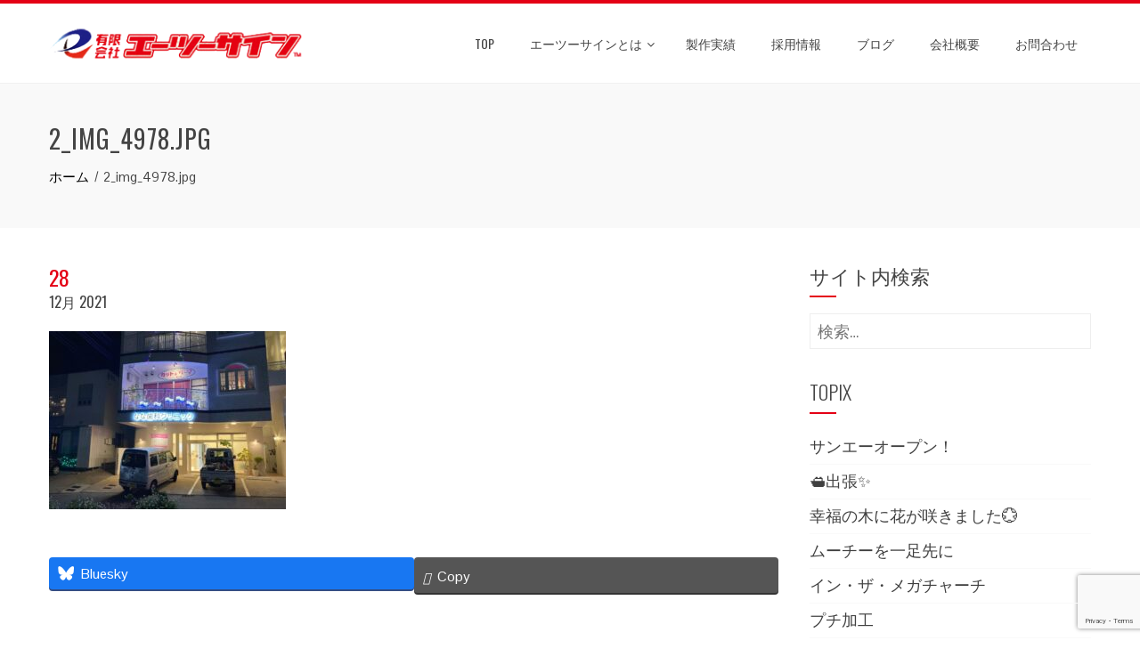

--- FILE ---
content_type: text/html; charset=UTF-8
request_url: https://a2sign.net/2_img_4978-jpg/
body_size: 14731
content:
<!DOCTYPE html>
<html dir="ltr" lang="ja" prefix="og: https://ogp.me/ns#">
<head>
<meta charset="UTF-8">
<meta name="viewport" content="width=device-width, initial-scale=1">
<link rel="profile" href="http://gmpg.org/xfn/11">
<link rel="pingback" href="https://a2sign.net/xmlrpc.php">

<!-- Google tag (gtag.js) --><script async src="https://www.googletagmanager.com/gtag/js?id=G-2J1GKWBR69"></script><script>window.dataLayer = window.dataLayer || [];function gtag(){dataLayer.push(arguments);}gtag('js', new Date());gtag('config', 'G-2J1GKWBR69');gtag('config', 'UA-128221714-4');</script>
<title>2_img_4978.jpg | 沖縄の看板制作ならエーツーサイン | 有限会社エーツーサイン</title>
	<style>img:is([sizes="auto" i], [sizes^="auto," i]) { contain-intrinsic-size: 3000px 1500px }</style>
	
		<!-- All in One SEO 4.8.5 - aioseo.com -->
	<meta name="robots" content="max-image-preview:large" />
	<meta name="author" content="a2sign"/>
	<link rel="canonical" href="https://a2sign.net/2_img_4978-jpg/" />
	<meta name="generator" content="All in One SEO (AIOSEO) 4.8.5" />
		<meta property="og:locale" content="ja_JP" />
		<meta property="og:site_name" content="沖縄の看板制作ならエーツーサイン | 有限会社エーツーサイン | 沖縄県の看板製作ならお任せください！広告の企画からデザイン、施工までをワンストップでご提供！様々なニーズに応えます！" />
		<meta property="og:type" content="article" />
		<meta property="og:title" content="2_img_4978.jpg | 沖縄の看板制作ならエーツーサイン | 有限会社エーツーサイン" />
		<meta property="og:url" content="https://a2sign.net/2_img_4978-jpg/" />
		<meta property="og:image" content="https://a2sign.net/wp-content/uploads/2019/03/a2logo.png" />
		<meta property="og:image:secure_url" content="https://a2sign.net/wp-content/uploads/2019/03/a2logo.png" />
		<meta property="article:published_time" content="2021-12-28T11:44:37+00:00" />
		<meta property="article:modified_time" content="2021-12-28T11:44:37+00:00" />
		<meta name="twitter:card" content="summary" />
		<meta name="twitter:title" content="2_img_4978.jpg | 沖縄の看板制作ならエーツーサイン | 有限会社エーツーサイン" />
		<meta name="twitter:image" content="https://a2sign.net/wp-content/uploads/2019/03/a2logo.png" />
		<script type="application/ld+json" class="aioseo-schema">
			{"@context":"https:\/\/schema.org","@graph":[{"@type":"BreadcrumbList","@id":"https:\/\/a2sign.net\/2_img_4978-jpg\/#breadcrumblist","itemListElement":[{"@type":"ListItem","@id":"https:\/\/a2sign.net#listItem","position":1,"name":"\u30db\u30fc\u30e0","item":"https:\/\/a2sign.net","nextItem":{"@type":"ListItem","@id":"https:\/\/a2sign.net\/2_img_4978-jpg\/#listItem","name":"2_img_4978.jpg"}},{"@type":"ListItem","@id":"https:\/\/a2sign.net\/2_img_4978-jpg\/#listItem","position":2,"name":"2_img_4978.jpg","previousItem":{"@type":"ListItem","@id":"https:\/\/a2sign.net#listItem","name":"\u30db\u30fc\u30e0"}}]},{"@type":"ItemPage","@id":"https:\/\/a2sign.net\/2_img_4978-jpg\/#itempage","url":"https:\/\/a2sign.net\/2_img_4978-jpg\/","name":"2_img_4978.jpg | \u6c96\u7e04\u306e\u770b\u677f\u5236\u4f5c\u306a\u3089\u30a8\u30fc\u30c4\u30fc\u30b5\u30a4\u30f3 | \u6709\u9650\u4f1a\u793e\u30a8\u30fc\u30c4\u30fc\u30b5\u30a4\u30f3","inLanguage":"ja","isPartOf":{"@id":"https:\/\/a2sign.net\/#website"},"breadcrumb":{"@id":"https:\/\/a2sign.net\/2_img_4978-jpg\/#breadcrumblist"},"author":{"@id":"https:\/\/a2sign.net\/author\/a2sign\/#author"},"creator":{"@id":"https:\/\/a2sign.net\/author\/a2sign\/#author"},"datePublished":"2021-12-28T11:44:37+09:00","dateModified":"2021-12-28T11:44:37+09:00"},{"@type":"Organization","@id":"https:\/\/a2sign.net\/#organization","name":"\u6c96\u7e04\u306e\u770b\u677f\u5236\u4f5c\u306a\u3089\u30a8\u30fc\u30c4\u30fc\u30b5\u30a4\u30f3 | \u6709\u9650\u4f1a\u793e\u30a8\u30fc\u30c4\u30fc\u30b5\u30a4\u30f3","description":"\u6c96\u7e04\u770c\u306e\u770b\u677f\u88fd\u4f5c\u306a\u3089\u304a\u4efb\u305b\u304f\u3060\u3055\u3044\uff01\u5e83\u544a\u306e\u4f01\u753b\u304b\u3089\u30c7\u30b6\u30a4\u30f3\u3001\u65bd\u5de5\u307e\u3067\u3092\u30ef\u30f3\u30b9\u30c8\u30c3\u30d7\u3067\u3054\u63d0\u4f9b\uff01\u69d8\u3005\u306a\u30cb\u30fc\u30ba\u306b\u5fdc\u3048\u307e\u3059\uff01","url":"https:\/\/a2sign.net\/","logo":{"@type":"ImageObject","url":"https:\/\/a2sign.net\/wp-content\/uploads\/2019\/03\/a2logo.png","@id":"https:\/\/a2sign.net\/2_img_4978-jpg\/#organizationLogo","width":300,"height":62,"caption":"\u6c96\u7e04\u306e\u770b\u677f\u88fd\u4f5c\u306a\u3089\u30a8\u30fc\u30c4\u30fc\u30b5\u30a4\u30f3"},"image":{"@id":"https:\/\/a2sign.net\/2_img_4978-jpg\/#organizationLogo"}},{"@type":"Person","@id":"https:\/\/a2sign.net\/author\/a2sign\/#author","url":"https:\/\/a2sign.net\/author\/a2sign\/","name":"a2sign","image":{"@type":"ImageObject","@id":"https:\/\/a2sign.net\/2_img_4978-jpg\/#authorImage","url":"https:\/\/secure.gravatar.com\/avatar\/bea212eb22690b0af929bf9cb247af7e?s=96&d=mm&r=g","width":96,"height":96,"caption":"a2sign"}},{"@type":"WebSite","@id":"https:\/\/a2sign.net\/#website","url":"https:\/\/a2sign.net\/","name":"\u6c96\u7e04\u306e\u770b\u677f\u5236\u4f5c\u306a\u3089\u30a8\u30fc\u30c4\u30fc\u30b5\u30a4\u30f3 | \u6709\u9650\u4f1a\u793e\u30a8\u30fc\u30c4\u30fc\u30b5\u30a4\u30f3","description":"\u6c96\u7e04\u770c\u306e\u770b\u677f\u88fd\u4f5c\u306a\u3089\u304a\u4efb\u305b\u304f\u3060\u3055\u3044\uff01\u5e83\u544a\u306e\u4f01\u753b\u304b\u3089\u30c7\u30b6\u30a4\u30f3\u3001\u65bd\u5de5\u307e\u3067\u3092\u30ef\u30f3\u30b9\u30c8\u30c3\u30d7\u3067\u3054\u63d0\u4f9b\uff01\u69d8\u3005\u306a\u30cb\u30fc\u30ba\u306b\u5fdc\u3048\u307e\u3059\uff01","inLanguage":"ja","publisher":{"@id":"https:\/\/a2sign.net\/#organization"}}]}
		</script>
		<!-- All in One SEO -->

<link rel='dns-prefetch' href='//fonts.googleapis.com' />
<link rel="alternate" type="application/rss+xml" title="沖縄の看板制作ならエーツーサイン | 有限会社エーツーサイン &raquo; フィード" href="https://a2sign.net/feed/" />
<link rel="alternate" type="application/rss+xml" title="沖縄の看板制作ならエーツーサイン | 有限会社エーツーサイン &raquo; コメントフィード" href="https://a2sign.net/comments/feed/" />
<meta name="description" content="" /><script type="text/javascript">
/* <![CDATA[ */
window._wpemojiSettings = {"baseUrl":"https:\/\/s.w.org\/images\/core\/emoji\/15.0.3\/72x72\/","ext":".png","svgUrl":"https:\/\/s.w.org\/images\/core\/emoji\/15.0.3\/svg\/","svgExt":".svg","source":{"concatemoji":"https:\/\/a2sign.net\/wp-includes\/js\/wp-emoji-release.min.js?ver=6.7.4"}};
/*! This file is auto-generated */
!function(i,n){var o,s,e;function c(e){try{var t={supportTests:e,timestamp:(new Date).valueOf()};sessionStorage.setItem(o,JSON.stringify(t))}catch(e){}}function p(e,t,n){e.clearRect(0,0,e.canvas.width,e.canvas.height),e.fillText(t,0,0);var t=new Uint32Array(e.getImageData(0,0,e.canvas.width,e.canvas.height).data),r=(e.clearRect(0,0,e.canvas.width,e.canvas.height),e.fillText(n,0,0),new Uint32Array(e.getImageData(0,0,e.canvas.width,e.canvas.height).data));return t.every(function(e,t){return e===r[t]})}function u(e,t,n){switch(t){case"flag":return n(e,"\ud83c\udff3\ufe0f\u200d\u26a7\ufe0f","\ud83c\udff3\ufe0f\u200b\u26a7\ufe0f")?!1:!n(e,"\ud83c\uddfa\ud83c\uddf3","\ud83c\uddfa\u200b\ud83c\uddf3")&&!n(e,"\ud83c\udff4\udb40\udc67\udb40\udc62\udb40\udc65\udb40\udc6e\udb40\udc67\udb40\udc7f","\ud83c\udff4\u200b\udb40\udc67\u200b\udb40\udc62\u200b\udb40\udc65\u200b\udb40\udc6e\u200b\udb40\udc67\u200b\udb40\udc7f");case"emoji":return!n(e,"\ud83d\udc26\u200d\u2b1b","\ud83d\udc26\u200b\u2b1b")}return!1}function f(e,t,n){var r="undefined"!=typeof WorkerGlobalScope&&self instanceof WorkerGlobalScope?new OffscreenCanvas(300,150):i.createElement("canvas"),a=r.getContext("2d",{willReadFrequently:!0}),o=(a.textBaseline="top",a.font="600 32px Arial",{});return e.forEach(function(e){o[e]=t(a,e,n)}),o}function t(e){var t=i.createElement("script");t.src=e,t.defer=!0,i.head.appendChild(t)}"undefined"!=typeof Promise&&(o="wpEmojiSettingsSupports",s=["flag","emoji"],n.supports={everything:!0,everythingExceptFlag:!0},e=new Promise(function(e){i.addEventListener("DOMContentLoaded",e,{once:!0})}),new Promise(function(t){var n=function(){try{var e=JSON.parse(sessionStorage.getItem(o));if("object"==typeof e&&"number"==typeof e.timestamp&&(new Date).valueOf()<e.timestamp+604800&&"object"==typeof e.supportTests)return e.supportTests}catch(e){}return null}();if(!n){if("undefined"!=typeof Worker&&"undefined"!=typeof OffscreenCanvas&&"undefined"!=typeof URL&&URL.createObjectURL&&"undefined"!=typeof Blob)try{var e="postMessage("+f.toString()+"("+[JSON.stringify(s),u.toString(),p.toString()].join(",")+"));",r=new Blob([e],{type:"text/javascript"}),a=new Worker(URL.createObjectURL(r),{name:"wpTestEmojiSupports"});return void(a.onmessage=function(e){c(n=e.data),a.terminate(),t(n)})}catch(e){}c(n=f(s,u,p))}t(n)}).then(function(e){for(var t in e)n.supports[t]=e[t],n.supports.everything=n.supports.everything&&n.supports[t],"flag"!==t&&(n.supports.everythingExceptFlag=n.supports.everythingExceptFlag&&n.supports[t]);n.supports.everythingExceptFlag=n.supports.everythingExceptFlag&&!n.supports.flag,n.DOMReady=!1,n.readyCallback=function(){n.DOMReady=!0}}).then(function(){return e}).then(function(){var e;n.supports.everything||(n.readyCallback(),(e=n.source||{}).concatemoji?t(e.concatemoji):e.wpemoji&&e.twemoji&&(t(e.twemoji),t(e.wpemoji)))}))}((window,document),window._wpemojiSettings);
/* ]]> */
</script>
<link rel='stylesheet' id='vkExUnit_common_style-css' href='https://a2sign.net/wp-content/plugins/vk-all-in-one-expansion-unit/assets/css/vkExUnit_style.css?ver=9.110.1.1' type='text/css' media='all' />
<style id='vkExUnit_common_style-inline-css' type='text/css'>
:root {--ver_page_top_button_url:url(https://a2sign.net/wp-content/plugins/vk-all-in-one-expansion-unit/assets/images/to-top-btn-icon.svg);}@font-face {font-weight: normal;font-style: normal;font-family: "vk_sns";src: url("https://a2sign.net/wp-content/plugins/vk-all-in-one-expansion-unit/inc/sns/icons/fonts/vk_sns.eot?-bq20cj");src: url("https://a2sign.net/wp-content/plugins/vk-all-in-one-expansion-unit/inc/sns/icons/fonts/vk_sns.eot?#iefix-bq20cj") format("embedded-opentype"),url("https://a2sign.net/wp-content/plugins/vk-all-in-one-expansion-unit/inc/sns/icons/fonts/vk_sns.woff?-bq20cj") format("woff"),url("https://a2sign.net/wp-content/plugins/vk-all-in-one-expansion-unit/inc/sns/icons/fonts/vk_sns.ttf?-bq20cj") format("truetype"),url("https://a2sign.net/wp-content/plugins/vk-all-in-one-expansion-unit/inc/sns/icons/fonts/vk_sns.svg?-bq20cj#vk_sns") format("svg");}
.veu_promotion-alert__content--text {border: 1px solid rgba(0,0,0,0.125);padding: 0.5em 1em;border-radius: var(--vk-size-radius);margin-bottom: var(--vk-margin-block-bottom);font-size: 0.875rem;}/* Alert Content部分に段落タグを入れた場合に最後の段落の余白を0にする */.veu_promotion-alert__content--text p:last-of-type{margin-bottom:0;margin-top: 0;}
</style>
<style id='wp-emoji-styles-inline-css' type='text/css'>

	img.wp-smiley, img.emoji {
		display: inline !important;
		border: none !important;
		box-shadow: none !important;
		height: 1em !important;
		width: 1em !important;
		margin: 0 0.07em !important;
		vertical-align: -0.1em !important;
		background: none !important;
		padding: 0 !important;
	}
</style>
<link rel='stylesheet' id='wp-block-library-css' href='https://a2sign.net/wp-includes/css/dist/block-library/style.min.css?ver=1752486431' type='text/css' media='all' />
<style id='classic-theme-styles-inline-css' type='text/css'>
/*! This file is auto-generated */
.wp-block-button__link{color:#fff;background-color:#32373c;border-radius:9999px;box-shadow:none;text-decoration:none;padding:calc(.667em + 2px) calc(1.333em + 2px);font-size:1.125em}.wp-block-file__button{background:#32373c;color:#fff;text-decoration:none}
</style>
<style id='global-styles-inline-css' type='text/css'>
:root{--wp--preset--aspect-ratio--square: 1;--wp--preset--aspect-ratio--4-3: 4/3;--wp--preset--aspect-ratio--3-4: 3/4;--wp--preset--aspect-ratio--3-2: 3/2;--wp--preset--aspect-ratio--2-3: 2/3;--wp--preset--aspect-ratio--16-9: 16/9;--wp--preset--aspect-ratio--9-16: 9/16;--wp--preset--color--black: #000000;--wp--preset--color--cyan-bluish-gray: #abb8c3;--wp--preset--color--white: #ffffff;--wp--preset--color--pale-pink: #f78da7;--wp--preset--color--vivid-red: #cf2e2e;--wp--preset--color--luminous-vivid-orange: #ff6900;--wp--preset--color--luminous-vivid-amber: #fcb900;--wp--preset--color--light-green-cyan: #7bdcb5;--wp--preset--color--vivid-green-cyan: #00d084;--wp--preset--color--pale-cyan-blue: #8ed1fc;--wp--preset--color--vivid-cyan-blue: #0693e3;--wp--preset--color--vivid-purple: #9b51e0;--wp--preset--gradient--vivid-cyan-blue-to-vivid-purple: linear-gradient(135deg,rgba(6,147,227,1) 0%,rgb(155,81,224) 100%);--wp--preset--gradient--light-green-cyan-to-vivid-green-cyan: linear-gradient(135deg,rgb(122,220,180) 0%,rgb(0,208,130) 100%);--wp--preset--gradient--luminous-vivid-amber-to-luminous-vivid-orange: linear-gradient(135deg,rgba(252,185,0,1) 0%,rgba(255,105,0,1) 100%);--wp--preset--gradient--luminous-vivid-orange-to-vivid-red: linear-gradient(135deg,rgba(255,105,0,1) 0%,rgb(207,46,46) 100%);--wp--preset--gradient--very-light-gray-to-cyan-bluish-gray: linear-gradient(135deg,rgb(238,238,238) 0%,rgb(169,184,195) 100%);--wp--preset--gradient--cool-to-warm-spectrum: linear-gradient(135deg,rgb(74,234,220) 0%,rgb(151,120,209) 20%,rgb(207,42,186) 40%,rgb(238,44,130) 60%,rgb(251,105,98) 80%,rgb(254,248,76) 100%);--wp--preset--gradient--blush-light-purple: linear-gradient(135deg,rgb(255,206,236) 0%,rgb(152,150,240) 100%);--wp--preset--gradient--blush-bordeaux: linear-gradient(135deg,rgb(254,205,165) 0%,rgb(254,45,45) 50%,rgb(107,0,62) 100%);--wp--preset--gradient--luminous-dusk: linear-gradient(135deg,rgb(255,203,112) 0%,rgb(199,81,192) 50%,rgb(65,88,208) 100%);--wp--preset--gradient--pale-ocean: linear-gradient(135deg,rgb(255,245,203) 0%,rgb(182,227,212) 50%,rgb(51,167,181) 100%);--wp--preset--gradient--electric-grass: linear-gradient(135deg,rgb(202,248,128) 0%,rgb(113,206,126) 100%);--wp--preset--gradient--midnight: linear-gradient(135deg,rgb(2,3,129) 0%,rgb(40,116,252) 100%);--wp--preset--font-size--small: 13px;--wp--preset--font-size--medium: 20px;--wp--preset--font-size--large: 36px;--wp--preset--font-size--x-large: 42px;--wp--preset--spacing--20: 0.44rem;--wp--preset--spacing--30: 0.67rem;--wp--preset--spacing--40: 1rem;--wp--preset--spacing--50: 1.5rem;--wp--preset--spacing--60: 2.25rem;--wp--preset--spacing--70: 3.38rem;--wp--preset--spacing--80: 5.06rem;--wp--preset--shadow--natural: 6px 6px 9px rgba(0, 0, 0, 0.2);--wp--preset--shadow--deep: 12px 12px 50px rgba(0, 0, 0, 0.4);--wp--preset--shadow--sharp: 6px 6px 0px rgba(0, 0, 0, 0.2);--wp--preset--shadow--outlined: 6px 6px 0px -3px rgba(255, 255, 255, 1), 6px 6px rgba(0, 0, 0, 1);--wp--preset--shadow--crisp: 6px 6px 0px rgba(0, 0, 0, 1);}:where(.is-layout-flex){gap: 0.5em;}:where(.is-layout-grid){gap: 0.5em;}body .is-layout-flex{display: flex;}.is-layout-flex{flex-wrap: wrap;align-items: center;}.is-layout-flex > :is(*, div){margin: 0;}body .is-layout-grid{display: grid;}.is-layout-grid > :is(*, div){margin: 0;}:where(.wp-block-columns.is-layout-flex){gap: 2em;}:where(.wp-block-columns.is-layout-grid){gap: 2em;}:where(.wp-block-post-template.is-layout-flex){gap: 1.25em;}:where(.wp-block-post-template.is-layout-grid){gap: 1.25em;}.has-black-color{color: var(--wp--preset--color--black) !important;}.has-cyan-bluish-gray-color{color: var(--wp--preset--color--cyan-bluish-gray) !important;}.has-white-color{color: var(--wp--preset--color--white) !important;}.has-pale-pink-color{color: var(--wp--preset--color--pale-pink) !important;}.has-vivid-red-color{color: var(--wp--preset--color--vivid-red) !important;}.has-luminous-vivid-orange-color{color: var(--wp--preset--color--luminous-vivid-orange) !important;}.has-luminous-vivid-amber-color{color: var(--wp--preset--color--luminous-vivid-amber) !important;}.has-light-green-cyan-color{color: var(--wp--preset--color--light-green-cyan) !important;}.has-vivid-green-cyan-color{color: var(--wp--preset--color--vivid-green-cyan) !important;}.has-pale-cyan-blue-color{color: var(--wp--preset--color--pale-cyan-blue) !important;}.has-vivid-cyan-blue-color{color: var(--wp--preset--color--vivid-cyan-blue) !important;}.has-vivid-purple-color{color: var(--wp--preset--color--vivid-purple) !important;}.has-black-background-color{background-color: var(--wp--preset--color--black) !important;}.has-cyan-bluish-gray-background-color{background-color: var(--wp--preset--color--cyan-bluish-gray) !important;}.has-white-background-color{background-color: var(--wp--preset--color--white) !important;}.has-pale-pink-background-color{background-color: var(--wp--preset--color--pale-pink) !important;}.has-vivid-red-background-color{background-color: var(--wp--preset--color--vivid-red) !important;}.has-luminous-vivid-orange-background-color{background-color: var(--wp--preset--color--luminous-vivid-orange) !important;}.has-luminous-vivid-amber-background-color{background-color: var(--wp--preset--color--luminous-vivid-amber) !important;}.has-light-green-cyan-background-color{background-color: var(--wp--preset--color--light-green-cyan) !important;}.has-vivid-green-cyan-background-color{background-color: var(--wp--preset--color--vivid-green-cyan) !important;}.has-pale-cyan-blue-background-color{background-color: var(--wp--preset--color--pale-cyan-blue) !important;}.has-vivid-cyan-blue-background-color{background-color: var(--wp--preset--color--vivid-cyan-blue) !important;}.has-vivid-purple-background-color{background-color: var(--wp--preset--color--vivid-purple) !important;}.has-black-border-color{border-color: var(--wp--preset--color--black) !important;}.has-cyan-bluish-gray-border-color{border-color: var(--wp--preset--color--cyan-bluish-gray) !important;}.has-white-border-color{border-color: var(--wp--preset--color--white) !important;}.has-pale-pink-border-color{border-color: var(--wp--preset--color--pale-pink) !important;}.has-vivid-red-border-color{border-color: var(--wp--preset--color--vivid-red) !important;}.has-luminous-vivid-orange-border-color{border-color: var(--wp--preset--color--luminous-vivid-orange) !important;}.has-luminous-vivid-amber-border-color{border-color: var(--wp--preset--color--luminous-vivid-amber) !important;}.has-light-green-cyan-border-color{border-color: var(--wp--preset--color--light-green-cyan) !important;}.has-vivid-green-cyan-border-color{border-color: var(--wp--preset--color--vivid-green-cyan) !important;}.has-pale-cyan-blue-border-color{border-color: var(--wp--preset--color--pale-cyan-blue) !important;}.has-vivid-cyan-blue-border-color{border-color: var(--wp--preset--color--vivid-cyan-blue) !important;}.has-vivid-purple-border-color{border-color: var(--wp--preset--color--vivid-purple) !important;}.has-vivid-cyan-blue-to-vivid-purple-gradient-background{background: var(--wp--preset--gradient--vivid-cyan-blue-to-vivid-purple) !important;}.has-light-green-cyan-to-vivid-green-cyan-gradient-background{background: var(--wp--preset--gradient--light-green-cyan-to-vivid-green-cyan) !important;}.has-luminous-vivid-amber-to-luminous-vivid-orange-gradient-background{background: var(--wp--preset--gradient--luminous-vivid-amber-to-luminous-vivid-orange) !important;}.has-luminous-vivid-orange-to-vivid-red-gradient-background{background: var(--wp--preset--gradient--luminous-vivid-orange-to-vivid-red) !important;}.has-very-light-gray-to-cyan-bluish-gray-gradient-background{background: var(--wp--preset--gradient--very-light-gray-to-cyan-bluish-gray) !important;}.has-cool-to-warm-spectrum-gradient-background{background: var(--wp--preset--gradient--cool-to-warm-spectrum) !important;}.has-blush-light-purple-gradient-background{background: var(--wp--preset--gradient--blush-light-purple) !important;}.has-blush-bordeaux-gradient-background{background: var(--wp--preset--gradient--blush-bordeaux) !important;}.has-luminous-dusk-gradient-background{background: var(--wp--preset--gradient--luminous-dusk) !important;}.has-pale-ocean-gradient-background{background: var(--wp--preset--gradient--pale-ocean) !important;}.has-electric-grass-gradient-background{background: var(--wp--preset--gradient--electric-grass) !important;}.has-midnight-gradient-background{background: var(--wp--preset--gradient--midnight) !important;}.has-small-font-size{font-size: var(--wp--preset--font-size--small) !important;}.has-medium-font-size{font-size: var(--wp--preset--font-size--medium) !important;}.has-large-font-size{font-size: var(--wp--preset--font-size--large) !important;}.has-x-large-font-size{font-size: var(--wp--preset--font-size--x-large) !important;}
:where(.wp-block-post-template.is-layout-flex){gap: 1.25em;}:where(.wp-block-post-template.is-layout-grid){gap: 1.25em;}
:where(.wp-block-columns.is-layout-flex){gap: 2em;}:where(.wp-block-columns.is-layout-grid){gap: 2em;}
:root :where(.wp-block-pullquote){font-size: 1.5em;line-height: 1.6;}
</style>
<link rel='stylesheet' id='contact-form-7-css' href='https://a2sign.net/wp-content/plugins/contact-form-7/includes/css/styles.css?ver=6.1' type='text/css' media='all' />
<link rel='stylesheet' id='sow-image-default-8b5b6f678277-css' href='https://a2sign.net/wp-content/uploads/siteorigin-widgets/sow-image-default-8b5b6f678277.css?ver=1752486431' type='text/css' media='all' />
<link rel='stylesheet' id='animate-css' href='https://a2sign.net/wp-content/themes/a2sign/css/animate.css?ver=1.0' type='text/css' media='all' />
<link rel='stylesheet' id='font-awesome-css' href='https://a2sign.net/wp-content/themes/a2sign/css/font-awesome.css?ver=4.4.0' type='text/css' media='all' />
<link rel='stylesheet' id='owl-carousel-css' href='https://a2sign.net/wp-content/themes/a2sign/css/owl.carousel.css?ver=1.3.3' type='text/css' media='all' />
<link rel='stylesheet' id='nivo-lightbox-css' href='https://a2sign.net/wp-content/themes/a2sign/css/nivo-lightbox.css?ver=1.3.3' type='text/css' media='all' />
<link rel='stylesheet' id='total-style-css' href='https://a2sign.net/wp-content/themes/a2sign/style.css?ver=1.0.1' type='text/css' media='all' />
<style id='total-style-inline-css' type='text/css'>
button,input[type='button'],input[type='reset'],input[type='submit'],.widget-area .widget-title:after,h3#reply-title:after,h3.comments-title:after,.nav-previous a,.nav-next a,.pagination .page-numbers,.ht-main-navigation li:hover > a,.page-template-home-template .ht-main-navigation li:hover > a,.home.blog .ht-main-navigation li:hover > a,.ht-main-navigation .current_page_item > a,.ht-main-navigation .current-menu-item > a,.ht-main-navigation .current_page_ancestor > a,.page-template-home-template .ht-main-navigation .current > a,.home.blog .ht-main-navigation .current > a,.ht-slide-cap-title span,.ht-progress-bar-length,#ht-featured-post-section,.ht-featured-icon,.ht-service-post-wrap:after,.ht-service-icon,.ht-team-social-id a,.ht-counter:after,.ht-counter:before,.ht-testimonial-wrap .owl-carousel .owl-nav .owl-prev,.ht-testimonial-wrap .owl-carousel .owl-nav .owl-next,.ht-blog-read-more a,.ht-cta-buttons a.ht-cta-button1,.ht-cta-buttons a.ht-cta-button2:hover,#ht-back-top:hover,.entry-readmore a,.woocommerce #respond input#submit,.woocommerce a.button,.woocommerce button.button,.woocommerce input.button,.woocommerce ul.products li.product:hover .button,.woocommerce #respond input#submit.alt,.woocommerce a.button.alt,.woocommerce button.button.alt,.woocommerce input.button.alt,.woocommerce nav.woocommerce-pagination ul li a,.woocommerce nav.woocommerce-pagination ul li span,.woocommerce span.onsale,.woocommerce div.product .woocommerce-tabs ul.tabs li.active,.woocommerce #respond input#submit.disabled,.woocommerce #respond input#submit:disabled,.woocommerce #respond input#submit:disabled[disabled],.woocommerce a.button.disabled,.woocommerce a.button:disabled,.woocommerce a.button:disabled[disabled],.woocommerce button.button.disabled,.woocommerce button.button:disabled,.woocommerce button.button:disabled[disabled],.woocommerce input.button.disabled,.woocommerce input.button:disabled,.woocommerce input.button:disabled[disabled],.woocommerce #respond input#submit.alt.disabled,.woocommerce #respond input#submit.alt.disabled:hover,.woocommerce #respond input#submit.alt:disabled,.woocommerce #respond input#submit.alt:disabled:hover,.woocommerce #respond input#submit.alt:disabled[disabled],.woocommerce #respond input#submit.alt:disabled[disabled]:hover,.woocommerce a.button.alt.disabled,.woocommerce a.button.alt.disabled:hover,.woocommerce a.button.alt:disabled,.woocommerce a.button.alt:disabled:hover,.woocommerce a.button.alt:disabled[disabled],.woocommerce a.button.alt:disabled[disabled]:hover,.woocommerce button.button.alt.disabled,.woocommerce button.button.alt.disabled:hover,.woocommerce button.button.alt:disabled,.woocommerce button.button.alt:disabled:hover,.woocommerce button.button.alt:disabled[disabled],.woocommerce button.button.alt:disabled[disabled]:hover,.woocommerce input.button.alt.disabled,.woocommerce input.button.alt.disabled:hover,.woocommerce input.button.alt:disabled,.woocommerce input.button.alt:disabled:hover,.woocommerce input.button.alt:disabled[disabled],.woocommerce input.button.alt:disabled[disabled]:hover,.woocommerce .widget_price_filter .ui-slider .ui-slider-range,.woocommerce-MyAccount-navigation-link a{background:#e40015}
a,a:hover,.ht-post-info .entry-date span.ht-day,.entry-categories .fa,.widget-area a:hover,.comment-list a:hover,.no-comments,.ht-site-title a,.woocommerce .woocommerce-breadcrumb a:hover,#total-breadcrumbs a:hover,.ht-featured-link a,.ht-portfolio-cat-name-list .fa,.ht-portfolio-cat-name:hover,.ht-portfolio-cat-name.active,.ht-portfolio-caption a,.ht-team-detail,.ht-counter-icon,.woocommerce ul.products li.product .price,.woocommerce div.product p.price,.woocommerce div.product span.price,.woocommerce .product_meta a:hover,.woocommerce-error:before,.woocommerce-info:before,.woocommerce-message:before{color:#e40015}
.ht-main-navigation ul ul,.ht-featured-link a,.ht-counter,.ht-testimonial-wrap .owl-item img,.ht-blog-post,#ht-colophon,.woocommerce ul.products li.product:hover,.woocommerce-page ul.products li.product:hover,.woocommerce #respond input#submit,.woocommerce a.button,.woocommerce button.button,.woocommerce input.button,.woocommerce ul.products li.product:hover .button,.woocommerce #respond input#submit.alt,.woocommerce a.button.alt,.woocommerce button.button.alt,.woocommerce input.button.alt,.woocommerce div.product .woocommerce-tabs ul.tabs,.woocommerce #respond input#submit.alt.disabled,.woocommerce #respond input#submit.alt.disabled:hover,.woocommerce #respond input#submit.alt:disabled,.woocommerce #respond input#submit.alt:disabled:hover,.woocommerce #respond input#submit.alt:disabled[disabled],.woocommerce #respond input#submit.alt:disabled[disabled]:hover,.woocommerce a.button.alt.disabled,.woocommerce a.button.alt.disabled:hover,.woocommerce a.button.alt:disabled,.woocommerce a.button.alt:disabled:hover,.woocommerce a.button.alt:disabled[disabled],.woocommerce a.button.alt:disabled[disabled]:hover,.woocommerce button.button.alt.disabled,.woocommerce button.button.alt.disabled:hover,.woocommerce button.button.alt:disabled,.woocommerce button.button.alt:disabled:hover,.woocommerce button.button.alt:disabled[disabled],.woocommerce button.button.alt:disabled[disabled]:hover,.woocommerce input.button.alt.disabled,.woocommerce input.button.alt.disabled:hover,.woocommerce input.button.alt:disabled,.woocommerce input.button.alt:disabled:hover,.woocommerce input.button.alt:disabled[disabled],.woocommerce input.button.alt:disabled[disabled]:hover,.woocommerce .widget_price_filter .ui-slider .ui-slider-handle{border-color:#e40015}
#ht-masthead,.woocommerce-error,.woocommerce-info,.woocommerce-message{border-top-color:#e40015}
.nav-next a:after{border-left-color:#e40015}
.nav-previous a:after{border-right-color:#e40015}
.ht-active .ht-service-icon{box-shadow:0px 0px 0px 2px #FFF,0px 0px 0px 4px #e40015}
.woocommerce ul.products li.product .onsale:after{border-color:transparent transparent #cd0013 #cd0013}
.woocommerce span.onsale:after{border-color:transparent #cd0013 #cd0013 transparent}
.ht-portfolio-caption,.ht-team-member-excerpt,.ht-title-wrap{background:rgba(228,0,21,0.9)}
@media screen and (max-width:1000px){.toggle-bar,.ht-main-navigation .ht-menu{background:#e40015}}
</style>
<link rel='stylesheet' id='total-fonts-css' href='//fonts.googleapis.com/css?family=Pontano+Sans%7COswald%3A400%2C700%2C300&#038;subset=latin%2Clatin-ext' type='text/css' media='all' />
<link rel='stylesheet' id='veu-cta-css' href='https://a2sign.net/wp-content/plugins/vk-all-in-one-expansion-unit/inc/call-to-action/package/assets/css/style.css?ver=9.110.1.1' type='text/css' media='all' />
<link rel='stylesheet' id='tablepress-default-css' href='https://a2sign.net/wp-content/plugins/tablepress/css/build/default.css?ver=3.1.3' type='text/css' media='all' />
<script type="text/javascript" src="https://a2sign.net/wp-includes/js/jquery/jquery.min.js?ver=3.7.1" id="jquery-core-js"></script>
<script type="text/javascript" src="https://a2sign.net/wp-includes/js/jquery/jquery-migrate.min.js?ver=3.4.1" id="jquery-migrate-js"></script>
<script type="text/javascript" src="https://a2sign.net/wp-includes/js/imagesloaded.min.js?ver=5.0.0" id="imagesloaded-js"></script>
<script type="text/javascript" src="https://a2sign.net/wp-content/themes/a2sign/js/jquery.stellar.js?ver=1.00" id="jquery-stellar-js"></script>
<link rel="https://api.w.org/" href="https://a2sign.net/wp-json/" /><link rel="alternate" title="JSON" type="application/json" href="https://a2sign.net/wp-json/wp/v2/media/3279" /><link rel="EditURI" type="application/rsd+xml" title="RSD" href="https://a2sign.net/xmlrpc.php?rsd" />
<meta name="generator" content="WordPress 6.7.4" />
<link rel='shortlink' href='https://a2sign.net/?p=3279' />
<link rel="alternate" title="oEmbed (JSON)" type="application/json+oembed" href="https://a2sign.net/wp-json/oembed/1.0/embed?url=https%3A%2F%2Fa2sign.net%2F2_img_4978-jpg%2F" />
<link rel="alternate" title="oEmbed (XML)" type="text/xml+oembed" href="https://a2sign.net/wp-json/oembed/1.0/embed?url=https%3A%2F%2Fa2sign.net%2F2_img_4978-jpg%2F&#038;format=xml" />
<style>.ht-service-left-bg{ background-image:url(https://a2sign.net/wp-content/uploads/itel-banner.jpg);}#ht-counter-section{ background-image:url();}#ht-cta-section{ background-image:url(https://a2sign.net/wp-content/uploads/2019/03/a2sign_footer.jpg);}</style><noscript><style>.lazyload[data-src]{display:none !important;}</style></noscript><style>.lazyload{background-image:none !important;}.lazyload:before{background-image:none !important;}</style><!-- [ VK All in One Expansion Unit OGP ] -->
<meta property="og:site_name" content="沖縄の看板制作ならエーツーサイン | 有限会社エーツーサイン" />
<meta property="og:url" content="https://a2sign.net/2_img_4978-jpg/" />
<meta property="og:title" content="2_img_4978.jpg | 沖縄の看板制作ならエーツーサイン | 有限会社エーツーサイン" />
<meta property="og:description" content="" />
<meta property="og:type" content="article" />
<!-- [ / VK All in One Expansion Unit OGP ] -->
<!-- [ VK All in One Expansion Unit twitter card ] -->
<meta name="twitter:card" content="summary_large_image">
<meta name="twitter:description" content="">
<meta name="twitter:title" content="2_img_4978.jpg | 沖縄の看板制作ならエーツーサイン | 有限会社エーツーサイン">
<meta name="twitter:url" content="https://a2sign.net/2_img_4978-jpg/">
	<meta name="twitter:domain" content="a2sign.net">
	<!-- [ / VK All in One Expansion Unit twitter card ] -->
	<link rel="icon" href="https://a2sign.net/wp-content/uploads/cropped-a2logo-32x32.png" sizes="32x32" />
<link rel="icon" href="https://a2sign.net/wp-content/uploads/cropped-a2logo-192x192.png" sizes="192x192" />
<link rel="apple-touch-icon" href="https://a2sign.net/wp-content/uploads/cropped-a2logo-180x180.png" />
<meta name="msapplication-TileImage" content="https://a2sign.net/wp-content/uploads/cropped-a2logo-270x270.png" />
		<style type="text/css" id="wp-custom-css">
			.ht-slide-caption {
    display: none;
}		</style>
		<!-- [ VK All in One Expansion Unit Article Structure Data ] --><script type="application/ld+json">{"@context":"https://schema.org/","@type":"Article","headline":"2_img_4978.jpg","image":"","datePublished":"2021-12-28T11:44:37+09:00","dateModified":"2021-12-28T11:44:37+09:00","author":{"@type":"","name":"a2sign","url":"https://a2sign.net/","sameAs":""}}</script><!-- [ / VK All in One Expansion Unit Article Structure Data ] --></head>
<body class="attachment attachment-template-default single single-attachment postid-3279 attachmentid-3279 attachment-jpeg wp-custom-logo group-blog ht-sticky-header columns-3 post-name-2_img_4978-jpg post-type-attachment">
<div id="ht-page">
	<header id="ht-masthead" class="ht-site-header">
		<div class="ht-container ht-clearfix">
			<div id="ht-site-branding">
				<a href="https://a2sign.net/" class="custom-logo-link" rel="home"><img width="300" height="62" src="[data-uri]" class="custom-logo lazyload" alt="沖縄の看板製作ならエーツーサイン" decoding="async" data-src="https://a2sign.net/wp-content/uploads/2019/03/a2logo.png" data-eio-rwidth="300" data-eio-rheight="62" /><noscript><img width="300" height="62" src="https://a2sign.net/wp-content/uploads/2019/03/a2logo.png" class="custom-logo" alt="沖縄の看板製作ならエーツーサイン" decoding="async" data-eio="l" /></noscript></a>			</div><!-- .site-branding -->

			<nav id="ht-site-navigation" class="ht-main-navigation">
				<div class="toggle-bar"><span></span></div>
				<div class="ht-menu ht-clearfix"><ul id="menu-main" class="ht-clearfix"><li id="menu-item-2404" class="menu-item menu-item-type-post_type menu-item-object-page menu-item-home menu-item-2404"><a href="https://a2sign.net/">TOP</a></li>
<li id="menu-item-2405" class="menu-item menu-item-type-custom menu-item-object-custom menu-item-has-children menu-item-2405"><a href="https://www.a2sign.net/#ht-about-us-section">エーツーサインとは</a>
<ul class="sub-menu">
	<li id="menu-item-2406" class="menu-item menu-item-type-custom menu-item-object-custom menu-item-2406"><a href="https://www.a2sign.net/#ht-portfolio-section">製作実績</a></li>
	<li id="menu-item-2407" class="menu-item menu-item-type-custom menu-item-object-custom menu-item-2407"><a href="https://www.a2sign.net/#ht-service-post-section">ご依頼の流れ</a></li>
</ul>
</li>
<li id="menu-item-2412" class="menu-item menu-item-type-custom menu-item-object-custom menu-item-2412"><a href="https://a2sign.net/results/">製作実績</a></li>
<li id="menu-item-2409" class="menu-item menu-item-type-post_type menu-item-object-page menu-item-2409"><a href="https://a2sign.net/recruit/">採用情報</a></li>
<li id="menu-item-2410" class="menu-item menu-item-type-custom menu-item-object-custom menu-item-2410"><a href="https://www.a2sign.net/#ht-blog-section">ブログ</a></li>
<li id="menu-item-2408" class="menu-item menu-item-type-post_type menu-item-object-page menu-item-2408"><a href="https://a2sign.net/company/">会社概要</a></li>
<li id="menu-item-2411" class="menu-item menu-item-type-post_type menu-item-object-page menu-item-2411"><a href="https://a2sign.net/contact/">お問合わせ</a></li>
</ul></div>			</nav><!-- #ht-site-navigation -->
		</div>
	</header><!-- #ht-masthead -->

	<div id="ht-content" class="ht-site-content ht-clearfix">
<header class="ht-main-header">
	<div class="ht-container">
		<h1 class="ht-main-title">2_img_4978.jpg</h1>		<nav role="navigation" aria-label="Breadcrumbs" class="breadcrumb-trail breadcrumbs" itemprop="breadcrumb"><ul class="trail-items" itemscope itemtype="http://schema.org/BreadcrumbList"><meta name="numberOfItems" content="2" /><meta name="itemListOrder" content="Ascending" /><li itemprop="itemListElement" itemscope itemtype="http://schema.org/ListItem" class="trail-item trail-begin"><a href="https://a2sign.net/" rel="home" itemprop="item"><span itemprop="name">ホーム</span></a><meta itemprop="position" content="1" /></li><li itemprop="itemListElement" itemscope itemtype="http://schema.org/ListItem" class="trail-item trail-end"><span itemprop="item"><span itemprop="name">2_img_4978.jpg</span></span><meta itemprop="position" content="2" /></li></ul></nav>	</div>
</header><!-- .entry-header -->

<div class="ht-container">
	<div id="primary" class="content-area">
		<main id="main" class="site-main">

		
			
<article id="post-3279" class="post-3279 attachment type-attachment status-inherit hentry">

	<div class="entry-content">
		<div class="entry-meta ht-post-info">
			<span class="entry-date published updated"><span class="ht-day">28</span><span class="ht-month-year">12月 2021</span></span><span class="byline"> 投稿者 <span class="author vcard"><a class="url fn n" href="https://a2sign.net/author/a2sign/">a2sign</a></span></span>		</div><!-- .entry-meta -->
		<p class="attachment"><a href='https://a2sign.net/wp-content/uploads/2_img_4978.jpg'><img fetchpriority="high" decoding="async" width="266" height="200" src="[data-uri]" class="attachment-medium size-medium lazyload" alt=""   data-src="https://a2sign.net/wp-content/uploads/2_img_4978-266x200.jpg" data-srcset="https://a2sign.net/wp-content/uploads/2_img_4978-266x200.jpg 266w, https://a2sign.net/wp-content/uploads/2_img_4978-600x450.jpg 600w, https://a2sign.net/wp-content/uploads/2_img_4978-768x577.jpg 768w, https://a2sign.net/wp-content/uploads/2_img_4978.jpg 927w" data-sizes="auto" data-eio-rwidth="266" data-eio-rheight="200" /><noscript><img fetchpriority="high" decoding="async" width="266" height="200" src="https://a2sign.net/wp-content/uploads/2_img_4978-266x200.jpg" class="attachment-medium size-medium" alt="" srcset="https://a2sign.net/wp-content/uploads/2_img_4978-266x200.jpg 266w, https://a2sign.net/wp-content/uploads/2_img_4978-600x450.jpg 600w, https://a2sign.net/wp-content/uploads/2_img_4978-768x577.jpg 768w, https://a2sign.net/wp-content/uploads/2_img_4978.jpg 927w" sizes="(max-width: 266px) 100vw, 266px" data-eio="l" /></noscript></a></p>
<div class="veu_socialSet veu_socialSet-auto veu_socialSet-position-after veu_contentAddSection"><script>window.twttr=(function(d,s,id){var js,fjs=d.getElementsByTagName(s)[0],t=window.twttr||{};if(d.getElementById(id))return t;js=d.createElement(s);js.id=id;js.src="https://platform.twitter.com/widgets.js";fjs.parentNode.insertBefore(js,fjs);t._e=[];t.ready=function(f){t._e.push(f);};return t;}(document,"script","twitter-wjs"));</script><ul><li class="sb_bluesky sb_icon"><a class="sb_icon_inner" href="https://bsky.app/intent/compose?text=2_img_4978.jpg%20%7C%20%E6%B2%96%E7%B8%84%E3%81%AE%E7%9C%8B%E6%9D%BF%E5%88%B6%E4%BD%9C%E3%81%AA%E3%82%89%E3%82%A8%E3%83%BC%E3%83%84%E3%83%BC%E3%82%B5%E3%82%A4%E3%83%B3%20%7C%20%E6%9C%89%E9%99%90%E4%BC%9A%E7%A4%BE%E3%82%A8%E3%83%BC%E3%83%84%E3%83%BC%E3%82%B5%E3%82%A4%E3%83%B3%0Ahttps%3A%2F%2Fa2sign.net%2F2_img_4978-jpg%2F" target="_blank" ><span class="vk_icon_w_r_sns_bluesky icon_sns"></span><span class="sns_txt">Bluesky</span></a></li><li class="sb_copy sb_icon"><button class="copy-button sb_icon_inner"data-clipboard-text="2_img_4978.jpg | 沖縄の看板制作ならエーツーサイン | 有限会社エーツーサイン https://a2sign.net/2_img_4978-jpg/"><span class="vk_icon_w_r_sns_copy icon_sns"><i class="fas fa-copy"></i></span><span class="sns_txt">Copy</span></button></li></ul></div><!-- [ /.socialSet ] -->			</div><!-- .entry-content -->

</article><!-- #post-## -->



		
		</main><!-- #main -->
	</div><!-- #primary -->

	<div id="secondary" class="widget-area">
		<aside id="search-2" class="widget widget_search"><h4 class="widget-title">サイト内検索</h4><form role="search" method="get" class="search-form" action="https://a2sign.net/">
				<label>
					<span class="screen-reader-text">検索:</span>
					<input type="search" class="search-field" placeholder="検索&hellip;" value="" name="s" />
				</label>
				<input type="submit" class="search-submit" value="検索" />
			</form></aside>
		<aside id="recent-posts-2" class="widget widget_recent_entries">
		<h4 class="widget-title">TOPIX</h4>
		<ul>
											<li>
					<a href="https://a2sign.net/%e3%82%b5%e3%83%b3%e3%82%a8%e3%83%bc%e3%82%aa%e3%83%bc%e3%83%97%e3%83%b3%ef%bc%81/">サンエーオープン！</a>
									</li>
											<li>
					<a href="https://a2sign.net/%f0%9f%9b%b3%ef%b8%8f%e5%87%ba%e5%bc%b5%e2%9c%a8/">🛳️出張✨</a>
									</li>
											<li>
					<a href="https://a2sign.net/%e5%b9%b8%e7%a6%8f%e3%81%ae%e6%9c%a8%e3%81%ab%e8%8a%b1%e3%81%8c%e5%92%b2%e3%81%8d%e3%81%be%e3%81%97%e3%81%9f%f0%9f%92%ae/">幸福の木に花が咲きました💮</a>
									</li>
											<li>
					<a href="https://a2sign.net/%e3%83%a0%e3%83%bc%e3%83%81%e3%83%bc%e3%82%92%e4%b8%80%e8%b6%b3%e5%85%88%e3%81%ab/">ムーチーを一足先に</a>
									</li>
											<li>
					<a href="https://a2sign.net/%e3%82%a4%e3%83%b3%e3%83%bb%e3%82%b6%e3%83%bb%e3%83%a1%e3%82%ac%e3%83%81%e3%83%a3%e3%83%bc%e3%83%81/">イン・ザ・メガチャーチ</a>
									</li>
											<li>
					<a href="https://a2sign.net/%e3%83%97%e3%83%81%e5%8a%a0%e5%b7%a5/">プチ加工</a>
									</li>
											<li>
					<a href="https://a2sign.net/%e3%83%8b%e3%83%a3%e3%83%bc%e3%83%89%e3%83%ab/">ニャードル</a>
									</li>
											<li>
					<a href="https://a2sign.net/%e6%b5%a6%e6%b7%bb%e5%9f%8e%e8%b7%a1%e3%81%be%e3%81%a7%e3%82%b8%e3%83%a7%e3%82%ae%e3%83%b3%e3%82%b0/">浦添城跡までジョギング</a>
									</li>
											<li>
					<a href="https://a2sign.net/%e7%be%8e%e5%91%b3%e3%81%97%e3%81%84%e3%83%87%e3%82%b6%e3%83%bc%e3%83%88/">美味しいデザート</a>
									</li>
											<li>
					<a href="https://a2sign.net/%e9%80%86%e7%ae%97/">逆算</a>
									</li>
					</ul>

		</aside>	</div><!-- #secondary -->
	
</div>


	</div><!-- #content -->

	<footer id="ht-colophon" class="ht-site-footer">
				<div id="ht-top-footer">
			<div class="ht-container">
				<div class="ht-top-footer ht-clearfix">
					<div class="ht-footer ht-footer1">
						<aside id="sow-image-2" class="widget widget_sow-image"><div
			
			class="so-widget-sow-image so-widget-sow-image-default-8b5b6f678277"
			
		>
<div class="sow-image-container">
		<img 
 src="[data-uri]" width="300" height="45"   alt="" decoding="async" 	 class="so-widget-image lazyload" data-src="https://a2sign.net/wp-content/uploads/g-logo-300x45.jpg" data-srcset="https://a2sign.net/wp-content/uploads/g-logo-300x45.jpg 300w, https://a2sign.net/wp-content/uploads/g-logo.jpg 422w" data-sizes="auto" data-eio-rwidth="300" data-eio-rheight="45" /><noscript><img 
	src="https://a2sign.net/wp-content/uploads/g-logo-300x45.jpg" width="300" height="45" srcset="https://a2sign.net/wp-content/uploads/g-logo-300x45.jpg 300w, https://a2sign.net/wp-content/uploads/g-logo.jpg 422w" sizes="(max-width: 300px) 100vw, 300px" alt="" decoding="async" 		class="so-widget-image" data-eio="l" /></noscript>
	</div>

</div></aside><aside id="custom_html-3" class="widget_text widget widget_custom_html"><div class="textwidget custom-html-widget">【見積り無料】
098-943-3802</div></aside>	
					</div>

					<div class="ht-footer ht-footer2">
						<aside id="custom_html-2" class="widget_text widget widget_custom_html"><div class="textwidget custom-html-widget"><ul>
<li><span style="font-size: 10pt;"><a href="https://a2sign.net/">■有限会社エーツーサイン</a></span></li>
<li><span style="font-size: 10pt;"><a href="https://a2sign.net/ad-effectiveness-improvement/">・広告効果の最大化</a></span></li>
<li><span style="font-size: 10pt;"><a href="https://a2sign.net/legal-compliance/">・法令の遵守・適切な施工</a></span></li>
<li><span style="font-size: 10pt;"><a href="https://a2sign.net/one-stop/">・安心のワンストップサービス</a></span></li>
<li><span style="font-size: 10pt;"><a href="https://a2sign.net/company/">・会社概要</a></span></li>
<li><span style="font-size: 10pt;"><a href="https://a2sign.net/recruit/">・採用情報</a></span></li>
<li><span style="font-size: 10pt;"><a href="https://a2sign.net/contact/">・お問合せ</a></span></li>
<li><span style="font-size: 10pt;"><a href="https://a2sign.net/sitemap">・サイトマップ</a></span></li>
</ul></div></aside>	
					</div>

					<div class="ht-footer ht-footer3">
						<aside id="custom_html-4" class="widget_text widget widget_custom_html"><div class="textwidget custom-html-widget"><a href="https://a2sign.net/special/">スペシャル対談

<span style="font-size: 8pt;"><ul>
<li>（店舗オーナー）GREENBELL 代表 福治みどり</li>
<li>（建築家） 建築工房 空間舎 共同主催 宮城鶴夫</li>
<li>（サインデザイナー）エーツーサイン 金城哉真斗</li>
</ul>
</span></a>
<br>
<div>
	<a href="https://a2sign.net/golf31/">【会員制】ゴルフ練習場 Golf31</a>
</div></div></aside>	
					</div>

					<div class="ht-footer ht-footer4">
							
					</div>
				</div>
			</div>
		</div>
		
<div id="ht-bottom-footer">
<a href="https://www.a2sign.net/">Copyright © 有限会社エーツーサイン All Rights Reserved.</a>
				
</div>
	</footer><!-- #colophon -->
</div><!-- #page -->

<div id="ht-back-top" class="ht-hide"><i class="fa fa-angle-up" aria-hidden="true"></i></div>
<a href="#top" id="page_top" class="page_top_btn">PAGE TOP</a><script type="text/javascript" id="eio-lazy-load-js-before">
/* <![CDATA[ */
var eio_lazy_vars = {"exactdn_domain":"","skip_autoscale":0,"threshold":0,"use_dpr":1};
/* ]]> */
</script>
<script type="text/javascript" src="https://a2sign.net/wp-content/plugins/ewww-image-optimizer/includes/lazysizes.min.js?ver=820" id="eio-lazy-load-js" async="async" data-wp-strategy="async"></script>
<script type="text/javascript" src="https://a2sign.net/wp-includes/js/dist/hooks.min.js?ver=4d63a3d491d11ffd8ac6" id="wp-hooks-js"></script>
<script type="text/javascript" src="https://a2sign.net/wp-includes/js/dist/i18n.min.js?ver=5e580eb46a90c2b997e6" id="wp-i18n-js"></script>
<script type="text/javascript" id="wp-i18n-js-after">
/* <![CDATA[ */
wp.i18n.setLocaleData( { 'text direction\u0004ltr': [ 'ltr' ] } );
/* ]]> */
</script>
<script type="text/javascript" src="https://a2sign.net/wp-content/plugins/contact-form-7/includes/swv/js/index.js?ver=6.1" id="swv-js"></script>
<script type="text/javascript" id="contact-form-7-js-translations">
/* <![CDATA[ */
( function( domain, translations ) {
	var localeData = translations.locale_data[ domain ] || translations.locale_data.messages;
	localeData[""].domain = domain;
	wp.i18n.setLocaleData( localeData, domain );
} )( "contact-form-7", {"translation-revision-date":"2025-06-27 09:47:49+0000","generator":"GlotPress\/4.0.1","domain":"messages","locale_data":{"messages":{"":{"domain":"messages","plural-forms":"nplurals=1; plural=0;","lang":"ja_JP"},"This contact form is placed in the wrong place.":["\u3053\u306e\u30b3\u30f3\u30bf\u30af\u30c8\u30d5\u30a9\u30fc\u30e0\u306f\u9593\u9055\u3063\u305f\u4f4d\u7f6e\u306b\u7f6e\u304b\u308c\u3066\u3044\u307e\u3059\u3002"],"Error:":["\u30a8\u30e9\u30fc:"]}},"comment":{"reference":"includes\/js\/index.js"}} );
/* ]]> */
</script>
<script type="text/javascript" id="contact-form-7-js-before">
/* <![CDATA[ */
var wpcf7 = {
    "api": {
        "root": "https:\/\/a2sign.net\/wp-json\/",
        "namespace": "contact-form-7\/v1"
    }
};
/* ]]> */
</script>
<script type="text/javascript" src="https://a2sign.net/wp-content/plugins/contact-form-7/includes/js/index.js?ver=6.1" id="contact-form-7-js"></script>
<script type="text/javascript" id="vkExUnit_master-js-js-extra">
/* <![CDATA[ */
var vkExOpt = {"ajax_url":"https:\/\/a2sign.net\/wp-admin\/admin-ajax.php","hatena_entry":"https:\/\/a2sign.net\/wp-json\/vk_ex_unit\/v1\/hatena_entry\/","facebook_entry":"https:\/\/a2sign.net\/wp-json\/vk_ex_unit\/v1\/facebook_entry\/","facebook_count_enable":"","entry_count":"1","entry_from_post":"","homeUrl":"https:\/\/a2sign.net\/"};
/* ]]> */
</script>
<script type="text/javascript" src="https://a2sign.net/wp-content/plugins/vk-all-in-one-expansion-unit/assets/js/all.min.js?ver=9.110.1.1" id="vkExUnit_master-js-js"></script>
<script type="text/javascript" src="https://a2sign.net/wp-content/themes/a2sign/js/jquery.nav.js?ver=1.00" id="jquery-nav-js"></script>
<script type="text/javascript" src="https://a2sign.net/wp-content/themes/a2sign/js/owl.carousel.js?ver=1.00" id="owl-carousel-js"></script>
<script type="text/javascript" src="https://a2sign.net/wp-content/themes/a2sign/js/isotope.pkgd.js?ver=1.00" id="isotope-pkgd-js"></script>
<script type="text/javascript" src="https://a2sign.net/wp-content/themes/a2sign/js/nivo-lightbox.js?ver=1.00" id="nivo-lightbox-js"></script>
<script type="text/javascript" src="https://a2sign.net/wp-content/themes/a2sign/js/superfish.js?ver=1.00" id="superfish-js"></script>
<script type="text/javascript" src="https://a2sign.net/wp-content/themes/a2sign/js/wow.js?ver=1.00" id="wow-js"></script>
<script type="text/javascript" src="https://a2sign.net/wp-content/themes/a2sign/js/odometer.js?ver=1.00" id="odometer-js"></script>
<script type="text/javascript" src="https://a2sign.net/wp-content/themes/a2sign/js/waypoint.js?ver=1.00" id="waypoint-js"></script>
<script type="text/javascript" id="total-custom-js-extra">
/* <![CDATA[ */
var total_localize = {"template_path":"https:\/\/a2sign.net\/wp-content\/themes\/a2sign"};
/* ]]> */
</script>
<script type="text/javascript" src="https://a2sign.net/wp-content/themes/a2sign/js/total-custom.js?ver=1.01" id="total-custom-js"></script>
<script type="text/javascript" src="https://a2sign.net/wp-includes/js/clipboard.min.js?ver=2.0.11" id="clipboard-js"></script>
<script type="text/javascript" src="https://a2sign.net/wp-content/plugins/vk-all-in-one-expansion-unit/inc/sns/assets/js/copy-button.js" id="copy-button-js"></script>
<script type="text/javascript" src="https://a2sign.net/wp-content/plugins/vk-all-in-one-expansion-unit/inc/smooth-scroll/js/smooth-scroll.min.js?ver=9.110.1.1" id="smooth-scroll-js-js"></script>
<script type="text/javascript" src="https://www.google.com/recaptcha/api.js?render=6Le-FKMUAAAAABLK5AcBKBReq5Gnf8__V2FK6rY4&amp;ver=3.0" id="google-recaptcha-js"></script>
<script type="text/javascript" src="https://a2sign.net/wp-includes/js/dist/vendor/wp-polyfill.min.js?ver=3.15.0" id="wp-polyfill-js"></script>
<script type="text/javascript" id="wpcf7-recaptcha-js-before">
/* <![CDATA[ */
var wpcf7_recaptcha = {
    "sitekey": "6Le-FKMUAAAAABLK5AcBKBReq5Gnf8__V2FK6rY4",
    "actions": {
        "homepage": "homepage",
        "contactform": "contactform"
    }
};
/* ]]> */
</script>
<script type="text/javascript" src="https://a2sign.net/wp-content/plugins/contact-form-7/modules/recaptcha/index.js?ver=6.1" id="wpcf7-recaptcha-js"></script>

</body>
</html>


--- FILE ---
content_type: text/html; charset=utf-8
request_url: https://www.google.com/recaptcha/api2/anchor?ar=1&k=6Le-FKMUAAAAABLK5AcBKBReq5Gnf8__V2FK6rY4&co=aHR0cHM6Ly9hMnNpZ24ubmV0OjQ0Mw..&hl=en&v=N67nZn4AqZkNcbeMu4prBgzg&size=invisible&anchor-ms=20000&execute-ms=30000&cb=bya94lt4hjuo
body_size: 48475
content:
<!DOCTYPE HTML><html dir="ltr" lang="en"><head><meta http-equiv="Content-Type" content="text/html; charset=UTF-8">
<meta http-equiv="X-UA-Compatible" content="IE=edge">
<title>reCAPTCHA</title>
<style type="text/css">
/* cyrillic-ext */
@font-face {
  font-family: 'Roboto';
  font-style: normal;
  font-weight: 400;
  font-stretch: 100%;
  src: url(//fonts.gstatic.com/s/roboto/v48/KFO7CnqEu92Fr1ME7kSn66aGLdTylUAMa3GUBHMdazTgWw.woff2) format('woff2');
  unicode-range: U+0460-052F, U+1C80-1C8A, U+20B4, U+2DE0-2DFF, U+A640-A69F, U+FE2E-FE2F;
}
/* cyrillic */
@font-face {
  font-family: 'Roboto';
  font-style: normal;
  font-weight: 400;
  font-stretch: 100%;
  src: url(//fonts.gstatic.com/s/roboto/v48/KFO7CnqEu92Fr1ME7kSn66aGLdTylUAMa3iUBHMdazTgWw.woff2) format('woff2');
  unicode-range: U+0301, U+0400-045F, U+0490-0491, U+04B0-04B1, U+2116;
}
/* greek-ext */
@font-face {
  font-family: 'Roboto';
  font-style: normal;
  font-weight: 400;
  font-stretch: 100%;
  src: url(//fonts.gstatic.com/s/roboto/v48/KFO7CnqEu92Fr1ME7kSn66aGLdTylUAMa3CUBHMdazTgWw.woff2) format('woff2');
  unicode-range: U+1F00-1FFF;
}
/* greek */
@font-face {
  font-family: 'Roboto';
  font-style: normal;
  font-weight: 400;
  font-stretch: 100%;
  src: url(//fonts.gstatic.com/s/roboto/v48/KFO7CnqEu92Fr1ME7kSn66aGLdTylUAMa3-UBHMdazTgWw.woff2) format('woff2');
  unicode-range: U+0370-0377, U+037A-037F, U+0384-038A, U+038C, U+038E-03A1, U+03A3-03FF;
}
/* math */
@font-face {
  font-family: 'Roboto';
  font-style: normal;
  font-weight: 400;
  font-stretch: 100%;
  src: url(//fonts.gstatic.com/s/roboto/v48/KFO7CnqEu92Fr1ME7kSn66aGLdTylUAMawCUBHMdazTgWw.woff2) format('woff2');
  unicode-range: U+0302-0303, U+0305, U+0307-0308, U+0310, U+0312, U+0315, U+031A, U+0326-0327, U+032C, U+032F-0330, U+0332-0333, U+0338, U+033A, U+0346, U+034D, U+0391-03A1, U+03A3-03A9, U+03B1-03C9, U+03D1, U+03D5-03D6, U+03F0-03F1, U+03F4-03F5, U+2016-2017, U+2034-2038, U+203C, U+2040, U+2043, U+2047, U+2050, U+2057, U+205F, U+2070-2071, U+2074-208E, U+2090-209C, U+20D0-20DC, U+20E1, U+20E5-20EF, U+2100-2112, U+2114-2115, U+2117-2121, U+2123-214F, U+2190, U+2192, U+2194-21AE, U+21B0-21E5, U+21F1-21F2, U+21F4-2211, U+2213-2214, U+2216-22FF, U+2308-230B, U+2310, U+2319, U+231C-2321, U+2336-237A, U+237C, U+2395, U+239B-23B7, U+23D0, U+23DC-23E1, U+2474-2475, U+25AF, U+25B3, U+25B7, U+25BD, U+25C1, U+25CA, U+25CC, U+25FB, U+266D-266F, U+27C0-27FF, U+2900-2AFF, U+2B0E-2B11, U+2B30-2B4C, U+2BFE, U+3030, U+FF5B, U+FF5D, U+1D400-1D7FF, U+1EE00-1EEFF;
}
/* symbols */
@font-face {
  font-family: 'Roboto';
  font-style: normal;
  font-weight: 400;
  font-stretch: 100%;
  src: url(//fonts.gstatic.com/s/roboto/v48/KFO7CnqEu92Fr1ME7kSn66aGLdTylUAMaxKUBHMdazTgWw.woff2) format('woff2');
  unicode-range: U+0001-000C, U+000E-001F, U+007F-009F, U+20DD-20E0, U+20E2-20E4, U+2150-218F, U+2190, U+2192, U+2194-2199, U+21AF, U+21E6-21F0, U+21F3, U+2218-2219, U+2299, U+22C4-22C6, U+2300-243F, U+2440-244A, U+2460-24FF, U+25A0-27BF, U+2800-28FF, U+2921-2922, U+2981, U+29BF, U+29EB, U+2B00-2BFF, U+4DC0-4DFF, U+FFF9-FFFB, U+10140-1018E, U+10190-1019C, U+101A0, U+101D0-101FD, U+102E0-102FB, U+10E60-10E7E, U+1D2C0-1D2D3, U+1D2E0-1D37F, U+1F000-1F0FF, U+1F100-1F1AD, U+1F1E6-1F1FF, U+1F30D-1F30F, U+1F315, U+1F31C, U+1F31E, U+1F320-1F32C, U+1F336, U+1F378, U+1F37D, U+1F382, U+1F393-1F39F, U+1F3A7-1F3A8, U+1F3AC-1F3AF, U+1F3C2, U+1F3C4-1F3C6, U+1F3CA-1F3CE, U+1F3D4-1F3E0, U+1F3ED, U+1F3F1-1F3F3, U+1F3F5-1F3F7, U+1F408, U+1F415, U+1F41F, U+1F426, U+1F43F, U+1F441-1F442, U+1F444, U+1F446-1F449, U+1F44C-1F44E, U+1F453, U+1F46A, U+1F47D, U+1F4A3, U+1F4B0, U+1F4B3, U+1F4B9, U+1F4BB, U+1F4BF, U+1F4C8-1F4CB, U+1F4D6, U+1F4DA, U+1F4DF, U+1F4E3-1F4E6, U+1F4EA-1F4ED, U+1F4F7, U+1F4F9-1F4FB, U+1F4FD-1F4FE, U+1F503, U+1F507-1F50B, U+1F50D, U+1F512-1F513, U+1F53E-1F54A, U+1F54F-1F5FA, U+1F610, U+1F650-1F67F, U+1F687, U+1F68D, U+1F691, U+1F694, U+1F698, U+1F6AD, U+1F6B2, U+1F6B9-1F6BA, U+1F6BC, U+1F6C6-1F6CF, U+1F6D3-1F6D7, U+1F6E0-1F6EA, U+1F6F0-1F6F3, U+1F6F7-1F6FC, U+1F700-1F7FF, U+1F800-1F80B, U+1F810-1F847, U+1F850-1F859, U+1F860-1F887, U+1F890-1F8AD, U+1F8B0-1F8BB, U+1F8C0-1F8C1, U+1F900-1F90B, U+1F93B, U+1F946, U+1F984, U+1F996, U+1F9E9, U+1FA00-1FA6F, U+1FA70-1FA7C, U+1FA80-1FA89, U+1FA8F-1FAC6, U+1FACE-1FADC, U+1FADF-1FAE9, U+1FAF0-1FAF8, U+1FB00-1FBFF;
}
/* vietnamese */
@font-face {
  font-family: 'Roboto';
  font-style: normal;
  font-weight: 400;
  font-stretch: 100%;
  src: url(//fonts.gstatic.com/s/roboto/v48/KFO7CnqEu92Fr1ME7kSn66aGLdTylUAMa3OUBHMdazTgWw.woff2) format('woff2');
  unicode-range: U+0102-0103, U+0110-0111, U+0128-0129, U+0168-0169, U+01A0-01A1, U+01AF-01B0, U+0300-0301, U+0303-0304, U+0308-0309, U+0323, U+0329, U+1EA0-1EF9, U+20AB;
}
/* latin-ext */
@font-face {
  font-family: 'Roboto';
  font-style: normal;
  font-weight: 400;
  font-stretch: 100%;
  src: url(//fonts.gstatic.com/s/roboto/v48/KFO7CnqEu92Fr1ME7kSn66aGLdTylUAMa3KUBHMdazTgWw.woff2) format('woff2');
  unicode-range: U+0100-02BA, U+02BD-02C5, U+02C7-02CC, U+02CE-02D7, U+02DD-02FF, U+0304, U+0308, U+0329, U+1D00-1DBF, U+1E00-1E9F, U+1EF2-1EFF, U+2020, U+20A0-20AB, U+20AD-20C0, U+2113, U+2C60-2C7F, U+A720-A7FF;
}
/* latin */
@font-face {
  font-family: 'Roboto';
  font-style: normal;
  font-weight: 400;
  font-stretch: 100%;
  src: url(//fonts.gstatic.com/s/roboto/v48/KFO7CnqEu92Fr1ME7kSn66aGLdTylUAMa3yUBHMdazQ.woff2) format('woff2');
  unicode-range: U+0000-00FF, U+0131, U+0152-0153, U+02BB-02BC, U+02C6, U+02DA, U+02DC, U+0304, U+0308, U+0329, U+2000-206F, U+20AC, U+2122, U+2191, U+2193, U+2212, U+2215, U+FEFF, U+FFFD;
}
/* cyrillic-ext */
@font-face {
  font-family: 'Roboto';
  font-style: normal;
  font-weight: 500;
  font-stretch: 100%;
  src: url(//fonts.gstatic.com/s/roboto/v48/KFO7CnqEu92Fr1ME7kSn66aGLdTylUAMa3GUBHMdazTgWw.woff2) format('woff2');
  unicode-range: U+0460-052F, U+1C80-1C8A, U+20B4, U+2DE0-2DFF, U+A640-A69F, U+FE2E-FE2F;
}
/* cyrillic */
@font-face {
  font-family: 'Roboto';
  font-style: normal;
  font-weight: 500;
  font-stretch: 100%;
  src: url(//fonts.gstatic.com/s/roboto/v48/KFO7CnqEu92Fr1ME7kSn66aGLdTylUAMa3iUBHMdazTgWw.woff2) format('woff2');
  unicode-range: U+0301, U+0400-045F, U+0490-0491, U+04B0-04B1, U+2116;
}
/* greek-ext */
@font-face {
  font-family: 'Roboto';
  font-style: normal;
  font-weight: 500;
  font-stretch: 100%;
  src: url(//fonts.gstatic.com/s/roboto/v48/KFO7CnqEu92Fr1ME7kSn66aGLdTylUAMa3CUBHMdazTgWw.woff2) format('woff2');
  unicode-range: U+1F00-1FFF;
}
/* greek */
@font-face {
  font-family: 'Roboto';
  font-style: normal;
  font-weight: 500;
  font-stretch: 100%;
  src: url(//fonts.gstatic.com/s/roboto/v48/KFO7CnqEu92Fr1ME7kSn66aGLdTylUAMa3-UBHMdazTgWw.woff2) format('woff2');
  unicode-range: U+0370-0377, U+037A-037F, U+0384-038A, U+038C, U+038E-03A1, U+03A3-03FF;
}
/* math */
@font-face {
  font-family: 'Roboto';
  font-style: normal;
  font-weight: 500;
  font-stretch: 100%;
  src: url(//fonts.gstatic.com/s/roboto/v48/KFO7CnqEu92Fr1ME7kSn66aGLdTylUAMawCUBHMdazTgWw.woff2) format('woff2');
  unicode-range: U+0302-0303, U+0305, U+0307-0308, U+0310, U+0312, U+0315, U+031A, U+0326-0327, U+032C, U+032F-0330, U+0332-0333, U+0338, U+033A, U+0346, U+034D, U+0391-03A1, U+03A3-03A9, U+03B1-03C9, U+03D1, U+03D5-03D6, U+03F0-03F1, U+03F4-03F5, U+2016-2017, U+2034-2038, U+203C, U+2040, U+2043, U+2047, U+2050, U+2057, U+205F, U+2070-2071, U+2074-208E, U+2090-209C, U+20D0-20DC, U+20E1, U+20E5-20EF, U+2100-2112, U+2114-2115, U+2117-2121, U+2123-214F, U+2190, U+2192, U+2194-21AE, U+21B0-21E5, U+21F1-21F2, U+21F4-2211, U+2213-2214, U+2216-22FF, U+2308-230B, U+2310, U+2319, U+231C-2321, U+2336-237A, U+237C, U+2395, U+239B-23B7, U+23D0, U+23DC-23E1, U+2474-2475, U+25AF, U+25B3, U+25B7, U+25BD, U+25C1, U+25CA, U+25CC, U+25FB, U+266D-266F, U+27C0-27FF, U+2900-2AFF, U+2B0E-2B11, U+2B30-2B4C, U+2BFE, U+3030, U+FF5B, U+FF5D, U+1D400-1D7FF, U+1EE00-1EEFF;
}
/* symbols */
@font-face {
  font-family: 'Roboto';
  font-style: normal;
  font-weight: 500;
  font-stretch: 100%;
  src: url(//fonts.gstatic.com/s/roboto/v48/KFO7CnqEu92Fr1ME7kSn66aGLdTylUAMaxKUBHMdazTgWw.woff2) format('woff2');
  unicode-range: U+0001-000C, U+000E-001F, U+007F-009F, U+20DD-20E0, U+20E2-20E4, U+2150-218F, U+2190, U+2192, U+2194-2199, U+21AF, U+21E6-21F0, U+21F3, U+2218-2219, U+2299, U+22C4-22C6, U+2300-243F, U+2440-244A, U+2460-24FF, U+25A0-27BF, U+2800-28FF, U+2921-2922, U+2981, U+29BF, U+29EB, U+2B00-2BFF, U+4DC0-4DFF, U+FFF9-FFFB, U+10140-1018E, U+10190-1019C, U+101A0, U+101D0-101FD, U+102E0-102FB, U+10E60-10E7E, U+1D2C0-1D2D3, U+1D2E0-1D37F, U+1F000-1F0FF, U+1F100-1F1AD, U+1F1E6-1F1FF, U+1F30D-1F30F, U+1F315, U+1F31C, U+1F31E, U+1F320-1F32C, U+1F336, U+1F378, U+1F37D, U+1F382, U+1F393-1F39F, U+1F3A7-1F3A8, U+1F3AC-1F3AF, U+1F3C2, U+1F3C4-1F3C6, U+1F3CA-1F3CE, U+1F3D4-1F3E0, U+1F3ED, U+1F3F1-1F3F3, U+1F3F5-1F3F7, U+1F408, U+1F415, U+1F41F, U+1F426, U+1F43F, U+1F441-1F442, U+1F444, U+1F446-1F449, U+1F44C-1F44E, U+1F453, U+1F46A, U+1F47D, U+1F4A3, U+1F4B0, U+1F4B3, U+1F4B9, U+1F4BB, U+1F4BF, U+1F4C8-1F4CB, U+1F4D6, U+1F4DA, U+1F4DF, U+1F4E3-1F4E6, U+1F4EA-1F4ED, U+1F4F7, U+1F4F9-1F4FB, U+1F4FD-1F4FE, U+1F503, U+1F507-1F50B, U+1F50D, U+1F512-1F513, U+1F53E-1F54A, U+1F54F-1F5FA, U+1F610, U+1F650-1F67F, U+1F687, U+1F68D, U+1F691, U+1F694, U+1F698, U+1F6AD, U+1F6B2, U+1F6B9-1F6BA, U+1F6BC, U+1F6C6-1F6CF, U+1F6D3-1F6D7, U+1F6E0-1F6EA, U+1F6F0-1F6F3, U+1F6F7-1F6FC, U+1F700-1F7FF, U+1F800-1F80B, U+1F810-1F847, U+1F850-1F859, U+1F860-1F887, U+1F890-1F8AD, U+1F8B0-1F8BB, U+1F8C0-1F8C1, U+1F900-1F90B, U+1F93B, U+1F946, U+1F984, U+1F996, U+1F9E9, U+1FA00-1FA6F, U+1FA70-1FA7C, U+1FA80-1FA89, U+1FA8F-1FAC6, U+1FACE-1FADC, U+1FADF-1FAE9, U+1FAF0-1FAF8, U+1FB00-1FBFF;
}
/* vietnamese */
@font-face {
  font-family: 'Roboto';
  font-style: normal;
  font-weight: 500;
  font-stretch: 100%;
  src: url(//fonts.gstatic.com/s/roboto/v48/KFO7CnqEu92Fr1ME7kSn66aGLdTylUAMa3OUBHMdazTgWw.woff2) format('woff2');
  unicode-range: U+0102-0103, U+0110-0111, U+0128-0129, U+0168-0169, U+01A0-01A1, U+01AF-01B0, U+0300-0301, U+0303-0304, U+0308-0309, U+0323, U+0329, U+1EA0-1EF9, U+20AB;
}
/* latin-ext */
@font-face {
  font-family: 'Roboto';
  font-style: normal;
  font-weight: 500;
  font-stretch: 100%;
  src: url(//fonts.gstatic.com/s/roboto/v48/KFO7CnqEu92Fr1ME7kSn66aGLdTylUAMa3KUBHMdazTgWw.woff2) format('woff2');
  unicode-range: U+0100-02BA, U+02BD-02C5, U+02C7-02CC, U+02CE-02D7, U+02DD-02FF, U+0304, U+0308, U+0329, U+1D00-1DBF, U+1E00-1E9F, U+1EF2-1EFF, U+2020, U+20A0-20AB, U+20AD-20C0, U+2113, U+2C60-2C7F, U+A720-A7FF;
}
/* latin */
@font-face {
  font-family: 'Roboto';
  font-style: normal;
  font-weight: 500;
  font-stretch: 100%;
  src: url(//fonts.gstatic.com/s/roboto/v48/KFO7CnqEu92Fr1ME7kSn66aGLdTylUAMa3yUBHMdazQ.woff2) format('woff2');
  unicode-range: U+0000-00FF, U+0131, U+0152-0153, U+02BB-02BC, U+02C6, U+02DA, U+02DC, U+0304, U+0308, U+0329, U+2000-206F, U+20AC, U+2122, U+2191, U+2193, U+2212, U+2215, U+FEFF, U+FFFD;
}
/* cyrillic-ext */
@font-face {
  font-family: 'Roboto';
  font-style: normal;
  font-weight: 900;
  font-stretch: 100%;
  src: url(//fonts.gstatic.com/s/roboto/v48/KFO7CnqEu92Fr1ME7kSn66aGLdTylUAMa3GUBHMdazTgWw.woff2) format('woff2');
  unicode-range: U+0460-052F, U+1C80-1C8A, U+20B4, U+2DE0-2DFF, U+A640-A69F, U+FE2E-FE2F;
}
/* cyrillic */
@font-face {
  font-family: 'Roboto';
  font-style: normal;
  font-weight: 900;
  font-stretch: 100%;
  src: url(//fonts.gstatic.com/s/roboto/v48/KFO7CnqEu92Fr1ME7kSn66aGLdTylUAMa3iUBHMdazTgWw.woff2) format('woff2');
  unicode-range: U+0301, U+0400-045F, U+0490-0491, U+04B0-04B1, U+2116;
}
/* greek-ext */
@font-face {
  font-family: 'Roboto';
  font-style: normal;
  font-weight: 900;
  font-stretch: 100%;
  src: url(//fonts.gstatic.com/s/roboto/v48/KFO7CnqEu92Fr1ME7kSn66aGLdTylUAMa3CUBHMdazTgWw.woff2) format('woff2');
  unicode-range: U+1F00-1FFF;
}
/* greek */
@font-face {
  font-family: 'Roboto';
  font-style: normal;
  font-weight: 900;
  font-stretch: 100%;
  src: url(//fonts.gstatic.com/s/roboto/v48/KFO7CnqEu92Fr1ME7kSn66aGLdTylUAMa3-UBHMdazTgWw.woff2) format('woff2');
  unicode-range: U+0370-0377, U+037A-037F, U+0384-038A, U+038C, U+038E-03A1, U+03A3-03FF;
}
/* math */
@font-face {
  font-family: 'Roboto';
  font-style: normal;
  font-weight: 900;
  font-stretch: 100%;
  src: url(//fonts.gstatic.com/s/roboto/v48/KFO7CnqEu92Fr1ME7kSn66aGLdTylUAMawCUBHMdazTgWw.woff2) format('woff2');
  unicode-range: U+0302-0303, U+0305, U+0307-0308, U+0310, U+0312, U+0315, U+031A, U+0326-0327, U+032C, U+032F-0330, U+0332-0333, U+0338, U+033A, U+0346, U+034D, U+0391-03A1, U+03A3-03A9, U+03B1-03C9, U+03D1, U+03D5-03D6, U+03F0-03F1, U+03F4-03F5, U+2016-2017, U+2034-2038, U+203C, U+2040, U+2043, U+2047, U+2050, U+2057, U+205F, U+2070-2071, U+2074-208E, U+2090-209C, U+20D0-20DC, U+20E1, U+20E5-20EF, U+2100-2112, U+2114-2115, U+2117-2121, U+2123-214F, U+2190, U+2192, U+2194-21AE, U+21B0-21E5, U+21F1-21F2, U+21F4-2211, U+2213-2214, U+2216-22FF, U+2308-230B, U+2310, U+2319, U+231C-2321, U+2336-237A, U+237C, U+2395, U+239B-23B7, U+23D0, U+23DC-23E1, U+2474-2475, U+25AF, U+25B3, U+25B7, U+25BD, U+25C1, U+25CA, U+25CC, U+25FB, U+266D-266F, U+27C0-27FF, U+2900-2AFF, U+2B0E-2B11, U+2B30-2B4C, U+2BFE, U+3030, U+FF5B, U+FF5D, U+1D400-1D7FF, U+1EE00-1EEFF;
}
/* symbols */
@font-face {
  font-family: 'Roboto';
  font-style: normal;
  font-weight: 900;
  font-stretch: 100%;
  src: url(//fonts.gstatic.com/s/roboto/v48/KFO7CnqEu92Fr1ME7kSn66aGLdTylUAMaxKUBHMdazTgWw.woff2) format('woff2');
  unicode-range: U+0001-000C, U+000E-001F, U+007F-009F, U+20DD-20E0, U+20E2-20E4, U+2150-218F, U+2190, U+2192, U+2194-2199, U+21AF, U+21E6-21F0, U+21F3, U+2218-2219, U+2299, U+22C4-22C6, U+2300-243F, U+2440-244A, U+2460-24FF, U+25A0-27BF, U+2800-28FF, U+2921-2922, U+2981, U+29BF, U+29EB, U+2B00-2BFF, U+4DC0-4DFF, U+FFF9-FFFB, U+10140-1018E, U+10190-1019C, U+101A0, U+101D0-101FD, U+102E0-102FB, U+10E60-10E7E, U+1D2C0-1D2D3, U+1D2E0-1D37F, U+1F000-1F0FF, U+1F100-1F1AD, U+1F1E6-1F1FF, U+1F30D-1F30F, U+1F315, U+1F31C, U+1F31E, U+1F320-1F32C, U+1F336, U+1F378, U+1F37D, U+1F382, U+1F393-1F39F, U+1F3A7-1F3A8, U+1F3AC-1F3AF, U+1F3C2, U+1F3C4-1F3C6, U+1F3CA-1F3CE, U+1F3D4-1F3E0, U+1F3ED, U+1F3F1-1F3F3, U+1F3F5-1F3F7, U+1F408, U+1F415, U+1F41F, U+1F426, U+1F43F, U+1F441-1F442, U+1F444, U+1F446-1F449, U+1F44C-1F44E, U+1F453, U+1F46A, U+1F47D, U+1F4A3, U+1F4B0, U+1F4B3, U+1F4B9, U+1F4BB, U+1F4BF, U+1F4C8-1F4CB, U+1F4D6, U+1F4DA, U+1F4DF, U+1F4E3-1F4E6, U+1F4EA-1F4ED, U+1F4F7, U+1F4F9-1F4FB, U+1F4FD-1F4FE, U+1F503, U+1F507-1F50B, U+1F50D, U+1F512-1F513, U+1F53E-1F54A, U+1F54F-1F5FA, U+1F610, U+1F650-1F67F, U+1F687, U+1F68D, U+1F691, U+1F694, U+1F698, U+1F6AD, U+1F6B2, U+1F6B9-1F6BA, U+1F6BC, U+1F6C6-1F6CF, U+1F6D3-1F6D7, U+1F6E0-1F6EA, U+1F6F0-1F6F3, U+1F6F7-1F6FC, U+1F700-1F7FF, U+1F800-1F80B, U+1F810-1F847, U+1F850-1F859, U+1F860-1F887, U+1F890-1F8AD, U+1F8B0-1F8BB, U+1F8C0-1F8C1, U+1F900-1F90B, U+1F93B, U+1F946, U+1F984, U+1F996, U+1F9E9, U+1FA00-1FA6F, U+1FA70-1FA7C, U+1FA80-1FA89, U+1FA8F-1FAC6, U+1FACE-1FADC, U+1FADF-1FAE9, U+1FAF0-1FAF8, U+1FB00-1FBFF;
}
/* vietnamese */
@font-face {
  font-family: 'Roboto';
  font-style: normal;
  font-weight: 900;
  font-stretch: 100%;
  src: url(//fonts.gstatic.com/s/roboto/v48/KFO7CnqEu92Fr1ME7kSn66aGLdTylUAMa3OUBHMdazTgWw.woff2) format('woff2');
  unicode-range: U+0102-0103, U+0110-0111, U+0128-0129, U+0168-0169, U+01A0-01A1, U+01AF-01B0, U+0300-0301, U+0303-0304, U+0308-0309, U+0323, U+0329, U+1EA0-1EF9, U+20AB;
}
/* latin-ext */
@font-face {
  font-family: 'Roboto';
  font-style: normal;
  font-weight: 900;
  font-stretch: 100%;
  src: url(//fonts.gstatic.com/s/roboto/v48/KFO7CnqEu92Fr1ME7kSn66aGLdTylUAMa3KUBHMdazTgWw.woff2) format('woff2');
  unicode-range: U+0100-02BA, U+02BD-02C5, U+02C7-02CC, U+02CE-02D7, U+02DD-02FF, U+0304, U+0308, U+0329, U+1D00-1DBF, U+1E00-1E9F, U+1EF2-1EFF, U+2020, U+20A0-20AB, U+20AD-20C0, U+2113, U+2C60-2C7F, U+A720-A7FF;
}
/* latin */
@font-face {
  font-family: 'Roboto';
  font-style: normal;
  font-weight: 900;
  font-stretch: 100%;
  src: url(//fonts.gstatic.com/s/roboto/v48/KFO7CnqEu92Fr1ME7kSn66aGLdTylUAMa3yUBHMdazQ.woff2) format('woff2');
  unicode-range: U+0000-00FF, U+0131, U+0152-0153, U+02BB-02BC, U+02C6, U+02DA, U+02DC, U+0304, U+0308, U+0329, U+2000-206F, U+20AC, U+2122, U+2191, U+2193, U+2212, U+2215, U+FEFF, U+FFFD;
}

</style>
<link rel="stylesheet" type="text/css" href="https://www.gstatic.com/recaptcha/releases/N67nZn4AqZkNcbeMu4prBgzg/styles__ltr.css">
<script nonce="DfHOvDEiXUiUmqtIJCskkA" type="text/javascript">window['__recaptcha_api'] = 'https://www.google.com/recaptcha/api2/';</script>
<script type="text/javascript" src="https://www.gstatic.com/recaptcha/releases/N67nZn4AqZkNcbeMu4prBgzg/recaptcha__en.js" nonce="DfHOvDEiXUiUmqtIJCskkA">
      
    </script></head>
<body><div id="rc-anchor-alert" class="rc-anchor-alert"></div>
<input type="hidden" id="recaptcha-token" value="[base64]">
<script type="text/javascript" nonce="DfHOvDEiXUiUmqtIJCskkA">
      recaptcha.anchor.Main.init("[\x22ainput\x22,[\x22bgdata\x22,\x22\x22,\[base64]/[base64]/[base64]/ZyhXLGgpOnEoW04sMjEsbF0sVywwKSxoKSxmYWxzZSxmYWxzZSl9Y2F0Y2goayl7RygzNTgsVyk/[base64]/[base64]/[base64]/[base64]/[base64]/[base64]/[base64]/bmV3IEJbT10oRFswXSk6dz09Mj9uZXcgQltPXShEWzBdLERbMV0pOnc9PTM/bmV3IEJbT10oRFswXSxEWzFdLERbMl0pOnc9PTQ/[base64]/[base64]/[base64]/[base64]/[base64]\\u003d\x22,\[base64]\\u003d\\u003d\x22,\x22JsOaw5bDlDvCiEcTwpkRwrxqKcOLwq7ClsOYcSthGjzDnThfwqfDosKow5hqd3fDu148w5J4RcO/wpTCvlUAw6t7S8OSwpwJwpo0WRxPwpYdHDMfAwzCmsO1w5A8w6/CjlRUBsK6acKVwpNVDiXCuSYMw5kBBcOnwpNtBE/DrMOfwoEufkorwrvCpFYpB0UtwqBqasKnS8OcEGxFSMOFJzzDjFbCsSckFw5FW8Osw4bCtUdnw5w4CkUQwr13R3vCvAXCpMO0dFFieMOQDcO9woMiwqbCmsKuZGBvw4LCnFx/woMdKMOTTAwwVzI6UcKMw7/DhcO3wqfCvsO6w4diwopCRBHDkMKDZXjCuy5PwrBlbcKNwpDCgcKbw5LDq8Oyw5Aiwp4Rw6nDiMKhOcK8wpbDikJ6REvCusOew4ROw4cmwpojwovCqDEeagRNMWhTSsOHNcOYW8Kowr/Cr8KHU8Omw4hMwrhDw604Cz/Cqhw4URvCgDXCo8KTw7bCvHNXUsOJw6fCi8KcesOpw7XCqmhmw6DCi009w5xpMsKNFUrClFFWTMOzCsKJCsKIw4kvwos1YMO8w6/[base64]/ClcKnw4bDmibDnMKzw5zCgxVuw5ZJQcOIFA9ofMOYfsODw7HCvQHCtEI5J1rCo8KOFFpjSVVBw4/DmMOBMMOew5AIw4whBn1ARMKYSMKdw7zDoMKJDcKxwq8awpLDkzbDq8OHw5bDrFApw7kFw6zDpcKYNWIvGcOcLsKZS8OBwp9bw5sxJwXDjmkuWMKBwp8/wrvDkzXCqQHDjQTCssOZwrPCjsOwVgEpf8Opw4TDsMOnw6rCj8O0IEfCuknDkcOXaMKdw5FCwq/Cg8OPwqNew7BdQwkXw7nCn8OQE8OGw4lGwpLDmXXCswvCtsOuw5XDvcOQRcKMwqI6wpHCj8OgwoBUwrXDuCbDnzzDsmIwwrrCnmTCugJyWMKVUMOlw5Brw6nDhsOgdMK8FlFMXsO/w6rDksOhw47DucKXw4DCm8OiGMKWVTHCvnTDlcO9wpDCqcOlw5rCu8KzE8Oww485TmlTO0DDpsOZHcOQwrx+w7gaw6vDucKAw7cawoHDrcKFWMO9w6Rxw6QOFcOgXTvCpW/ClVlzw7TCrsKeODvChWFPaUfCs8KvQcOqwr9bw6vDj8OdATR7C8O/FHNxRsOGXVTDrSEww6nCs0VqwrLCsBPCnRAVwooxwrjDscOwwqjDkBMqXsOmZMK/dwlKWhTDrinDlMKLwp3DkGpAw7rDtsKYWMKsNsOOdMKzwpTCuErDisOaw7FEw6lSwr3DoA/CmzsbO8OIwqHCusKgwrM5XMOiwo7DrsOiHQTDrybDqirDom05eX/Ds8OzwrkECUjDuXlNLnYuwoVCw6TCqkl1KcOdw5E+TMKKUA4bwqwJQsKvw484w6xIIGxrTcOxwplPSR/DisKXBMK4w4wPPMOHwqQgfnDDvUPCmTzDjBbDq3p2w5oZd8OhwrECw64AR2DCl8OzJ8Kcw5PDoULDiSt7w6zDpELDlXjCn8OQw7XCgTogTWnDqMOCwqR/wot2J8K0CmfCkcKpwpHDqDgiOVLDpsO7w7h8TmrCmcOSwpFrw6jDiMO7V0FRXcKVw6h3wpfDo8OaDMOQw7zCnsKmwpFwaklewqrCjwTCr8KwwpfCjMKWHMO7wq3Cnh9Ww7TCnCdBwqXCvVwXwoM7w5LDsE8+wq4Bw6/[base64]/B8OJwp7CsGbCncOEecO7w4RXwrYAGAUiw4dJwo0RB8OwIMOCU1NvwqLDo8KLwr7CusOwUsOtw6PCgcK5dcKVJBDDjW3DnErCgVDCqcK+wr/DqsOpwpTCsXlsYDV0JMOlw5/CtQVOw5Z3ZQnDihbDucO9w7DClR3DlHnCvMKGw6bDlMK3w5HDjzwJX8O6FsK9HTHCiVvDo2TDkcKYRi7CtTxJwqcPw4XCrMKqAXZfwqJiw6jCmGXDp3DDuxXCu8OTXAbCtDIbEn4Ew6RMw53ChcOEXh50w5EQUXocYms1FxPDsMKEwprDk2jDhWBmET1rwoXDo0/DsSrCv8KVLHHDicKDYjHCocKcGxMLIydePFhaK2DDsTt/wqFhwoQvKMOOdMKzwqjDjTpiPcO+RE3CjMKIwqbCsMOOwqHDm8Ocw7jDsy3Dk8KpGsKMwoByw6nCuU/[base64]/w6tlwr8Hw5Qow6rDgMOQGMK3wrRdYAthXcOxw4USwowQfGZYEBXDhGvCqXJyw6bDgDlaS3w6w7BKw6bDsMOqB8K7w7/Cm8KJKcOVN8OAwpEiw73Ckm0HwrBPwo4xI8OQw47Cm8OGPVvCv8OWwrpeIMO/wqfCpMKZL8O/wqZlTRTDpVwqw7nCtiPDicOeYsOCLzx7w6XCmg8WwoFBEcKCHkPDlcKnw5VnwqPDssKffMORw5o2FMOCA8Ofw7k5w4B9w7vCgcKxwqllw4TDuMKfwrPDrcKHA8OJw4QHTHdudcKpblfCs2PCnxzDjcKwXEwRwoFhw5c7w6/DjwhDw6/[base64]/DtBpOQMKhCMKmEcKIw5Qpam0uCcKJbDDCvwg9AsKxw6Q9GiY8w6/DnlfDl8OIccOcwovCtlDCmcO+wq7CsSY/woTClHDCscKkw6h+cMOOBMOqw4zDrlUQV8Ktw5sXNsO0w4ZIwoxCJhJUwrzCgMOawqEqT8O4w6vCliZlfcOuw40CMcK2wqN7OcO/[base64]/CpQQ1w6x3w6ZhwrvDgQprw5hdwpxRw7rDncKBwo1BSCl0Gi4kFVnDpG3CrMO+wr5+w6dLEcOewqdKbgVyw5Muw7nDhsKGwrpqI33Du8KoUcOIbcK+w47CqcOxEVXDln4wBMKDPcOPwrbCmCQoCn15LcOFU8O+HcKKwrk1wp7CjMKpcgfCmsOQw5h/[base64]/DmQVpw4PDoCrChj7CocKCw5oLHzwow7NIHMKmdcKnw6zCkUDCvUjCkDHDk8Kuw7LDnsKVJ8OACsOxwrp1wp0ENUVJf8OdAsO7wpYPW09lFnwiY8KlGVxWcTTDtcKjwoMMwpAlTzXCusOYPsO3GcKgw4DDlcKPTyxkw4jDqDlwwq4YPcKwUcKuw5/CvX3Cq8OxZMKkwrZMRgHDpMOkwrhvw5RHw67Ct8O9dsKfawVSasKjw4zCpsOXw7gGeMO5w4rClsK1an5Yd8Kaw7oVwqIBdsOiw7AKw5FpWcOCw40Qwq5MDcOawpIIw5zDsgzDsFjCpcKMw6sYwqfDiB/Dmk9ScsK0w6xNwpDCr8K2w4HCumLDj8OQw4VQbCzCtcOBw5TCgH/Dl8OXw6nDozXClcKRVMONd0ocREHDjTbCmcKeU8KvAsKBSGNAYwRkw6Aww7rCh8KKHMKtI8KHw6JjdSNowq1+Pj3CjDlxbUbCimrChMK5wrfDgMOXw7lJBmbDl8KMw6/DniMjw7sgKMKQw7/CiwLCjCoTIsOMw5R8HkoaWsOGP8KwXSnChy3DmRM2wo/Dn2dyw6fCiiIvw7HClzFga0USV2bDkcKDABlpaMKRfQQIwqZYMnAKRl0jLHg5w6/Dg8Kpwp7Do1/[base64]/wr4awrIzTybDt8OeFRlyKsKrwo3CujJ5w6tFW3sxZB/CvCbCrMKYw5fDj8OAQAnCiMKAw43DhsKSGHlFIWvCnsOnQlPCpCQ7wplVw7xXFHfDoMOZwp5eAk5kB8K4w4dEAMKvw5xGM3NjPizDnEEHVcOtwrBmwozCvFzDu8O2wrdcZsO8SlNxE3AjwpjDo8OLBMKdw4/[base64]/w5ALw5zCoQXCtCh+G8KgwozClsOuw47Di8K/w6vDvMKCw47CmsKYw6Ngw7NGLcOgbMKww45nw67CkAhLD2EvKMKqKTYrZcOWDn3Ds3xCDwhywoLChMOrw7XCscKrSsO7csKEJG1Dw5J+woHCpFUaT8K1SXfDql/[base64]/DoSxowq3ChncSTl3Di8K1KlB1b0x4wrd9woApLMOZKcKILiVbOTDDrcOVfkgBw5IUw4FkT8OEXEciwrXDiCNOw63CgkBZwpfCiMKjaxFyf25YDw0Hwp7DiMK/[base64]/DjsKIwovDkQ0+F8O3e8Ocw5kewrtMD8OPSmXDigRMZMOGwo8DwpsjWyB9wpEwMkvCijjDscKkw7d1LsKMcl/[base64]/[base64]/ChktCUcK+w7UYCcONEEUJwrfDjcKmPUdhK8OEYsKtwoTCrAfCoAUhElMswpvDn2HCo2/DpVJxCwFOw6zDpkTDv8Omwo0nw7JVAltOwrRhMThNbcOtw5NnwpYHw49tw5nDpMKFw5TCtx7DriTCocKOSE4sWWTCkMKPwrjCqGXCoHB0SnXDocOlGsKvw445SsOdw73DqsKFc8KQcsO/w60Nw4ZEwqRbwqnCtxbCrWofFcKXw455w683HFVBw5wtwqXDvcKTw5DDk1tXZcKCw4XDqkJMwovDtcOKWMOfHXvChXLDoS3CsMOWWFHDh8KrVcO6w4NZWzU8clHDnMOLWynDqUU+Oz5fKw7CmW/[base64]/[base64]/[base64]/T8KcG0bDkcOWw6oRw7h5Aw4GXsK8DcKew4/[base64]/OjFfw5YFw5NZwpgYw4EXIh0GAQVGw5UnKDJ4HsOfeWXDm3BhA2lvw5hvWsOseXPDu2vDumFqVlDDm8K5wqpRM27Ck3zCiErDhMODZMOTf8Ktw59+KsKROMKFwrg9w7/[base64]/Cv8OvwrRzH8KNw6U/FcKvNcOvw77DqsKSw7PCjsOjw44LaMKKwrBhIyIIw4fCocOBZU9YLwU0wpAdwpYxT8KiRsOlw7NfHsODwp0bw5NTwrPClkwuw4Bgw401PioVwrbCt2dNS8OPwqJaw58Mw4pQaMOCw4XDm8Kvw4cPeMOoJUrDiyfDtMOiwojDtA7CvUjDkcOQw6HCvi/[base64]/CuBwYcMO+w5skw5jDgcKJwpzCl8Orw43Csx7CnnvCiMK5PQoCRTYCwrTCl1PDpk7CqS7CjMKMw5YcwqQIw4BMV2NQai7CvVsxwrY1w4ZPw5LDhCrDnTfDjsKzF2VPw4fDoMKCw4nCmATDscKaS8OJw7towqweQBQoesOmw4bDocKuwp/Cu8O3ZcOBdk3DiitFwpLDqcO/[base64]/[base64]/DmcOUwqTCpsOoJmkvSsO5w58vwo7CnmJRfRtvwocrw6siG2ZOVMOyw79xUmPDkUDCkz9Gwq/CicO8wrwcw4zDhlFtwp/[base64]/w6fDnsK9woPDvwPDnsKpOcKBwpofKMOEwppEXH3CqMOMwofCvxzCmcKdKMOfw5/DoVvCkMK4wqwqwrrDkj5gHFY2LsOLwo0/w5HCqMKQXsKewrrCn8Kbw6TCsMOXLXk7BMOWVcKncwNZL13DtXALwrMZClzDkcKeSsOId8K4w6Qjwo7CpWNZw73CsMKWXsOJEhvDuMKbwrdbWSvCksOxdWRiw7c7LcOFwqQ1w6DColrCrALCv0TDmcOgFMOewojCqnvCjcKtwqLDuQliDcKJe8K6w5/DhBbDh8KPPMKkw73CpMOhIHNzwrnCplzDnj/DnmtTXcOUU1dOIcKSw7vChMKme2jChwTDsgTCkcKww6VWwoc7W8Oyw7/[base64]/Ch8K/w7MpwqcewptkwpnDhsOow4kKwqvDtMKLw4nCtzdKBMOsRcOwR3TDmWcUw67Cv3svw67DshpzwoU6w6jCsj7DiE12LMKWwptqNcOSAMKTEsKpwrIuw7zCkgzCpMOhMEI/DQXCkFzCpwJQwqwub8K0MlpXVcOtwo/DnWh/[base64]/Dt8OhGhXDr8OtAmJhw6VMw5jDlcKIbGTCgsOmKVUqT8KieyfDhx/DjsOIOXzDshk0FsKNwo3CvsKgUsOuw53CriFjwqMzwpJtG3jCu8OBA8O2woJXERVBE251AMKuBydmfyHDohtIHQ0iwq/CsjfDksKEw7nDtMOxw70lCg7CjsKiw78SeT3Dl8KBeRZowpYde2VDO8OVw4vDk8KjwoRJw7sPTz7CvnAWHsKcw4FxScKIwqs9woBxbMKQwo1pPSU4w6dOc8Kmw6xOwo/Cp8KgCFLClsKoajklw4EewrNDfw/CuMOXdHPDnxsKOGMxZCJNwo5KZhTDrx/DmcKgDQ5LCsKwFMKgwpBVfTjDpV/Cq0Qxw4EzYEbDnMOJwrTCvjHDs8O6bMO5w7EBKjVzGjLDlBtywqLDocO8KRLDksKCOCFWPMKDw7/Di8KEw5vCiB7ChMO5GVLCmsKMw7sMwrzCmDbDg8OIMcOrwpULD21Awq7CthdVdC7DgB8ZYR8Mwr8/w4DDt8Omw4YCOgY7EBcqwo/DglnCnXs6LMKyIwDDg8O7RAvDuTHDgsKzbj0gVMKow57DjEQSw6vChMONK8OCwqLDrsK/[base64]/[base64]/CtjUzw5XColZ+w6vCggLDtcO4NMOAZG93I8OPCgIrw5rClMOvw6VaZ8KsaWzCijvDkzfChsKKCjNNVcOTw73ClyXClMKnwrPDhUNDU23CrMOhw7HDkcOTw4rCuQx8w5bCisOqw6lXwqYywptPRkg/w57Ck8KsLVHCk8OEdAvCnVrDoMOlFl5NwrhZwrF/[base64]/[base64]/w4jCjsO1wrAjwo0WIsOLw5vCsmLClMOjwrjCjsKnwrUBw69dC2/Dvkg6wpVkw6cwASzCh3M5A8KkFyQte3jDgsKbwqvDp2fDr8OxwqZqGcKaOsOmwqJHw6jDosKuYsKHw4M8w68dw7BpSHTDvANGwpRKw7MhwrPDnMOKBMOOwr/DsBYNw6BmQsORZHfCsBRuw4MYIVlEw63CtXt8VcKmQMO5VsKFL8K7RG7CqQDDgsOvEcKkGA/Cs1zDs8KsM8OdwqNSQ8KgdsKLw7/ClMOZwpUNT8OAwqnDhQ3CssO+wp/Du8ODFmoHESzDlBHDoQkrL8KnA0nDiMKjw603GlwBwr/CjMKreSjCmHNZwq/CujhCUsKcdcOdw6pSw5QKawxOw5DCgBvCr8KzPUAqVhoGKkHCq8O8VSXDvjTChl5gR8Oxw47CoMKNOhp4wppMwqXCjRgvZQTCkjYBwqdZwrR/amECMcOuwoXCjMK7wr1/w5DDhcKNIiPCkMOvwrZVwoXCnU3CjMOcBDbCusKuw5oLw7hBwrHCusK9w5s5w4HCil/DusOLwoNtKDTCn8K3QW7DrHAxWkPClcOSCcKWW8O/w7tbA8K+w75IWGVXHyvCiS4iGAp0w5JfTnsfSSYHG3x/w7Vrw7MDwqA3wrbCohsEw4gFw4NVQcOBw7MsIMK5L8Oow752wrBRRHASwr4zBcORw6B6wqXDoXt9w7owSMKtZzhEwpDCgMO7XcOGw74lLgEeOsKGLA7DkB94wq/DjMOXH03CtCPCkcOUBsKLdsKmecOpwoPCm2Y4wqdBwoTDoWnCucOqKsO3wrTDtcO+w4RMwrENw4ogbxjClMKMF8K4FMOTAXbDhGHDgsKRw4vDv2URwpN9w5LDpsO5w7RVwq/CvsKxbcKFRcKHEcKVSG/DvQB8wq7DkVtLcQzCkcOzfGUEZcKcJcKiw7VKRHTDi8K1HMOZaWjDkFvCisKww5fCu31fwoQswoZ9w4DDpi7CssKUHRQiw7IawqPDncKuwqjClsO/[base64]/N8Opw6vCv8O6IkrCmzPDtmLCg8OKw6khPUVaGcK3wqItDcKxwpXDh8OKSG/[base64]/[base64]/CogHChMKbaWDDoFQ4D2M5wpUoEsKAw7/CisOkYcKiPSdUfyoUwrRtwqHCkcOLJF5qZ8KQw4tCw6hCYl0JGVHCqMKPRi8SdULDosOBw53Dv3fCpcO9PjB/BBPDncOELATCkcOTw47DjijDrjIKcsKzwpVtw6bDqH8DwqDDvwtndMK/wo55w5pJw7ciScKdcsKzPcOvfcKKwqcEwqNww4QARMKmPcOmCsO/[base64]/CmzjCsiZMwqnDoMK7SsObw5vDuMOCw5p4BcOzw47Dp8OhE8KtwoRyesKJViPDhsK/w6vCtSMGw6fDjMKFZVnDmyLDocK/w680w5w6EsOew4o8VMOPfQ/CisKCRw3CuFDCmAh3dcKZShbDsA/[base64]/w5rDhMKTaMO0w4lSwp0rw5h5MsKhwqlHw7dAwplhKsOkEwNRdsKvwoAfw7jDqsOQwpoMw4zDlCLDhzDCn8OlIFFgLcOnQsOwEmcSw6ZVwp1Ww7YbwrIxwrzCmyDDgMOJCsKMw5ZOw6fCl8KfVsKvw4rDvAAhSCPDoR/CgMKfR8KAD8OYHhkVw4k5w7jDikccwo3DlU9ubMORQ2nCi8OuBcKUS11SG8O8w7FNw5o1w7DCgy/[base64]/Cg8O/wqTDmAMUwq3DjW5ww70Rw7p1w5zDmMOZwogxXMK2NXADdgDDhCdRwpEHPk8xwp/[base64]/CrlF5KGRkBWjCmV0SOTbCgHXCgGpow5vCjkxjw7PDrMKcQ2sTw6PDuMK3w4Rsw7Jjw71tU8OJwqPDrg7DlF7ChF1Lw6vDuUzDosKPwrg8wokfRcKYwrDCvsOJwrU0w5sbw7bDgg/[base64]/DsknDlyzDunfCkcKXw6wzw4cYHxkaZsKTw5TClCfCmcKPwp3Cgx0NFG1xFjzDoBZ+w6DDnBJxwqVaIX7CrMKWw7rChsOmU2DDuxbDg8OSAMOQOmUwwpTDjcOgwp7CvlsoGMOoCsOhwp7ChkbCpiPDjUXCnzjCswNXCsKnEUt/HyocwpdeWcONw6kracKMaDMWS2zChCjCosKhISvCmSY7DcKTBW/Dg8ODCnLDt8OyUcOZMQg6wrfDs8O9YDnCg8O1aWDDlEs9woVAwqdjwpIpwoEowpoEa27ComjDmMOKIQ1IPgDClsKdwpsSP3/[base64]/Ct8Oxw5XDkh3DpsO8UVhXCRvCvMKhw4Eqwqc7w5XDmDp+R8K7TsKTcVLDq38dwonDnsOTw4EQwqZgfsKNw7h/w6ccwo8Fb8K5w5/[base64]/GGnCrWTCjcOSwq1rZHHDk8K8wqzCpcOiw7MoWMO6WwzDlsOUOTFnw7obSBdzTcO5DcKTPj3DmilldWPCrHhZw4FPM3/DmcOgdcOVwrDDn3PClcOuw5jDoMKcHBkpwpzDgcKgwqhDwrB2IMKvOsOxKMOUw6RuwozDiz7CssOwMQvCs03CisKpYF/DssOHRsOWw7zCo8Oywq0MwqNBelbDqsK8IT8Ww4/CjxLDrgPDmnsZTgpNw6vCpV80BT/DjRfDgMKZQBlywrV9AzQkL8KeXcO7YEbCg37DhMOUw4MmwpxecXZMw4oEwrvCtiPCu0wcPcOuemQ/wpoTe8K9dMK6w4zCnA0RwqphwpfCrXDCvlTCscO8MVHDtifCj3kQw7xySHLDlcKdwrlxS8Olw7HCiW/[base64]/ChXnCrlrCjMOUw7IFZMOod2AXwoEFMsOOEBcnw6vCh8KAw7/Co8KSw4AVUMOmwqTDrB3DjsOXe8OpDjPCocO4dyPDrcKgw5RGwp/[base64]/wrQtQmHDjB7Dh8Kkw5/[base64]/CkcKQw5YkwoXCuW3Cvh9wd1sGaWLDoU/DvMKQe8OJw7jChMKcwqfCj8OYwrdee3tEGjQlWHkpfsOKw5LDnlLDplQkw6V2w4bDn8Kpw44zw5XCisKidSYaw4A+T8KObyPDp8K4I8K0e2wSw7jDhlDDnMKuUUEIHsOMwq7DuBoNwq/[base64]/ChcOXwrYOaQrCkRViwqQpwohkwqFCw5xdH8O2AyvCu8O1w5fCksO8FW0NwpMOdh9CwpbDpmXDgyAtQ8OVEVXCunXDkcK3wpfDtxA9w43CoMKSw5IxYcK6wqnCnhzDnkvCnB4nw7XDqG3Dk1QnAsO/TcKQwpXDoyXDizjDhMKkwqYlwp4MOcO4w5oDw4wjY8KPwqglJsODeURLHMO+J8OFWRNBw4cOwrvCo8Ouwp9iwrTCpS3DhgBITy7CoBfDpcKVw7FXwoTDlDvCiDMdwpPCp8Kmw4PCtg8VwqHDqmPCiMKyQ8K0wqnDrsKbwqfDpHo6wp5CwrbCqMOxRsOcwp/CrjMMAVN4csOmw7t8Tycowp9dQsK9w5TCk8OlNArDlcOeeMKUB8KbGWkxwo7CrsKpSXfCjMKtCUzChcKZRMKwwo4/dhvDmcKswrLDt8KDXsKXw51Bw5tqAQlPHFBTw4XCmMOORUd6GcO3w7LCn8Oswr9Wwr7DvF9mIMK3w4A+cjHCmsKIw5bCnF3DuR7DnMKmw70LURsow7IZw7HDi8Kjw5RVworDoiE/w4/DnsOeO3t0wpNpwrc+w7QzwqcKKsOsw6BdZGAkHxXDrG0SEgQgwpzCrhxwMnrCnB3Dh8K5X8ONT3LDmGJxDsO0wrjCjSJNw4bCjA3DrcO1dcKjb00rCcOVw6k/w5BGWsOMf8KxJi7CtcOEaEI6w4PCgVhkb8O9w5DClsKKw5XDtcKrw7p3w7MSwrxXw6xrw4LCv2NJwq5pEAHCs8OCWsOMwpRZw7vDjiFew5Udw6XDrnjDhSPCicKtw5FUB8ODBcK5JiTCksOEfcKAw7dFw6zClS99wq0qKGLCjTd6w5k5NRtNZR/CssKuwrnDpMOxeTB3w43Cs2sRU8OxAD9xw61JwrvCs27Cu37Dr2LDuMOZw4oEw7t7wrjCkcODbcOFfCbCk8KKwqgdw6x4w6RJw4dqw5IMwrxHw55nDVRYw4EIAmkydy/[base64]/cxnCgMKTw4ZpwqLCscOAwqoXwodFw4ptFsK5w6Aue8KawpMiH0PCrhJsA27CrEjCgAIpw4zCpxHDoMK4w7/CsBs8aMKEV1UXXMOkdcOowojDqsO/[base64]/[base64]/D8K+QzoBwpvCu8O1w4wjLSAJdcKkAcKCIsKBeBQEw7Jgw5VSaMKOUMK6IsOrXcOdw7ZTw7bCqcKlw6HChUk5IMO/woMTw6/Cl8K1w6khwrJFMHJ5TsOuw5Yow7AYXh3DsnPCrsODHxzDsMOiwozCmC/Dggt0cDAAAm/Ch27CkcK2XjRFwqvDkMKIBDIINMOoPVc/wq5sw6ZxIMOAw4vCnwsIwrYhK0TDpD3Dk8OFw60KI8OHWsODwpETWw7Dp8ORwrHDvsK5w5vCkcK/Vy3Ct8K9O8KlwpcbYARAJhbCl8KIw5rDicKjwr7DnjZtLlZNbSTCtsK5acOIbcKIw77DrcOYwotTVMOnccKUw6DDn8OPwpPCj39KOcKxGg8SE8K/w7MAbsKTS8Odw7LCssKnQiZ3M3PDkcOvYMKoL0gzTmfDmsOoNF18Fl48woBHw5wAKsOwwop/w6XDsAVeQUrCj8KPw54KwqoCJSkbw7nDosKOJsKuVSTCmsOAw5bCgMK3w6bDhsKpwq/DvSDDncKNwqItwr3DlcK+CWfCiBRTa8KpwrHDkMOIwqIgwpB5SsOBw7R5I8OUfMO9wpPDhD0SwoDDqcOcScKxwqRqCW4fwpVrw6/CgMO7wrnDpjfCtcO6XUTDicOowqjDukVIw4NTwpU1CMK4w50RworCgAUvWihBworCgnvCjXxCwr4wwrrDs8KzLMK/w6kvw6ZmN8OBw4pnwqIUw4/[base64]/DmmLCr8KAfSVIwrIBeD/[base64]/wqAcLMOewrx2KjAxw6tFw4XCrcKmKsOEw6jCusOJw5rCt8KwckFwSjnCtSQnOsO1wrTClWjDgTrCjxzCj8Osw7gaCx/CvVHDkMKzO8Ohw7s3wrQEw7LDuMKYwrR9A2bCizMALRAawrfChsKKBMOJwrzClQxvwrAhOTHDvMOCfsOFbMKuIMK3w47ChE1Ww6bCjsKYwpthwq7CuWLDhsKzaMO4w4hTwpTCrCjCh2ZoRFTCssK/w4BoYHDCokPDocO3YEvDmmATIxLDhjvDvcOlw5k9eh9uIsOVwp7ChEFcwpTCisOdw6kawpEnw780wqZkFMKqwrXCl8OpwrMoDQF2UMKLcFfCjcKgUsKgw7crw70ew61LXmUlwqXCj8ORw7/DsgsTw5t6woAmw4wGwqjCmFzCiRvDq8OQZDHCoMOeVn/CmcKzMC/Dh8OXdmNeJm54wpzDuApYwqQjw690w7Zaw7oOQQ7Ck0IoFcOZw7vCjMOSY8OzfBXDo3kRw7Qmw5DCiMOTcGN/w6vDnMKVAWTCgsK6w7TCozPDg8KTwr5RL8Kpw4paXRTDtMKMwqnDoj/CiHHDgMOIA0jCusOSR17DjMKMw5Efw4TCunZAwrrCpk3DtTLDmMOMwqDDimw+w6PDtsKewrLCgEvClsKuw4XDqMOXasOWE1QRXsOrF019HkY7w5xVwprDsAHCv3PDm8OzO17DpgnCtsOOVcKrwprCkMKqw6kcw7DCu03DsW1san9OwqLDgSTDs8K+w4/CjsKpK8OrwqI6Zw1qwqM4FE5aE2VEH8O1HDLDu8KQcCMMwpQbw7jDg8KOD8KjbDbCjxBBw7IQCUrCqjozd8OTwo/[base64]/Cq8KbN8O7KAMew6sZw4nDtVYCw4PCs8OIwqbCnsOew4IPEXBhBMOte8Kew4zCv8KhCRXDnMKsw68DacKiwq9fw7oZw7/CuMOxBcKzJX9AZ8KuTzjCscKbME9bwrQLwowuYcOFXcKTOBxow7oywqbCvcKifmnDsMKxwqfDgV86GMKDQnYaIMO4CjzCqsOQXcKcfsKQM0fCjSHCr8KmenU+US9wwqwjSxRpw7HDgxbCuCXClgLCnAFMSsODBFQYw4J2wq/[base64]/DisK2wrZkcW47f0xEw4LDrMKrw4LDhcOaCUfDt3EyQ8KEwpFSW8OHw5/[base64]/w4bCisOHw5zDmsKFwrPCn8OUc8KYTMO4w75RUcKAw61pMMOQw7/CscKsUMOnwo4RIsK2wpM/wqfChMKSKcOXHEXDlwI0JMK2wpUXwqxfwqxcw5l+wq/Cggh3cMK0CsOvwqw3wrDDvMO4IsKcOiDDjMKfw7zChsKtwqxjNMOcwrfDhhMAEMKAwrMnSUJhWcOjwrxvPQFuwqEGwp83wo3DvsKaw5Bnw7Ndw4vCmyBMS8K6w7zDjcOVw5LDiCrCosKuL1MWw5g/a8Kjw65IN0rCn1TDpwwNwqDDjAvDvE3CrsKlQcOYwqZ6wq/Cg1zCoWPDocKSGSDDoMKwXsKpw4LDiF1gOW3CisOMbULCjUlmw63CosKpDkbCncOlwqomwoQ/L8KTIMKhU1/CplzDlyBUw50DUnPDv8K/w6nCs8OVwqfCvMODw4kHwrxGwrvDpcK9woPCkMKswpcow5zDhhPCo3gnw4zDmsKSwq/DjMOPw4XDi8KRB0bCusKMVHElOcKsEcKCAjbCpMKOwqhKw5DCucOOwrTDlAhZbcKDBsOgwoTCrMKnFhTCvwZYw6TDtMK/woLDrcKnwqUEw60/wpTDn8OCw6rDoMKZKsKkXSLDv8KUDcOcVmXChMKnKlLCh8OnRGrCnsKIXcOnb8KSwr8Ew7RKwoVAwp/DmhrCqsOjR8Kqw4rDkjPDoCAWBSnCmlk2VUXDoDTCuk7DshXDvsKDw6lzw7bCiMOcw4IOw78/UFYiwow3NsO4acOOF8KewpIew4Uow7rCizvCssKoQsKCwqrCvcOAw4NmGXfDqiXDvMKtwprDpXo9SiMGwpdwHsOOw588fMKjwr9awr0KSMOBEVBgworDtMKcHsOQw69HYRPChR/CjxnCuHEwARHCqi7CmsOLansdw4F+w4nCnkRxQWc7TcKaBSjDg8O+a8OFw5JwfcOgwo4Iw6HDr8OMw4U9w6xJw680fsKZw44XLF3DjQ5vwogaw5/CtcODJzsYSMOXMyrDjFTCvQJ7Tx8vwpl1wqbCjx3DhADDtlxVwqfCnGDDuWBKw4guwpHChAHDqsKWw5ZiFEITH8Kcw7HClMKVw6DDrsOww4LCi2kWKcO/[base64]/Du0h6f8OmRTvClcOOw43DiMK6wp/Dplh4RVsfaTsgOMKzw7hAYVPDksKCIcK2byHCqDjCryTCkcOtw7DCqhrDg8KZwr/DscOdEMOHYsOHPUvCukU9csOnw53DhsKqwr/[base64]/CrsKDEcOTwqnDgsOIYyHCnQ/DsWTCu8O5ecOKNcO0R8OPw5F1T8Oqwq/DncOcVTDCsC0hwq7Dj0IhwpR5w6rDo8KCw7UlBMOAwqTDtk3DnXHDnMK1DEsneMO2w7zDjMK8DndnwpPCkMKPwrEiKMOzw4fDhH5qw57DoVUcw6bDnxQ4wpNZQMKwwoh/wp43RcOgZDnCiCpNW8K2worCk8OGw7XCmsO0wrVzTC7CosOCwrbChhZZe8OWw65ZTMOGw55ET8OZw7nChyFKw7hCwo/CujBBTMOowrLDjMO5MsOKwrnDu8K+VsOewo3Cngl9HWgOfhnCq8OTw4tAKsOSIzZ4w4rDu0XDkwvDnXQncsKxw7xAVcK+wqFqw6XCtsOyKkDDnMKjYEfCo27ClcOhCsOBw4zCkmcWwpDCmMOow5fDh8OqwqzChEZgBMO/JAtYw7HCrMKcwqXDocOTwpjDlMKHwptpw6p5TMKuw5jCuhoXdk89wp8Qb8OFwoXCosOBwqlpwoPCpcKTZMKVwqDDsMOFb1bDlcK2wpgyw4kVw6VaeGsJwqd0HVQpJMKaXXPDqmkyBmIow6fDgMOEVsK7ZsOYwqcsw4t+w7DCm8KlwrHDs8KsOg/DrnrDuSUdZSjDpcOswq0IFQN+w53DnnlAwqnCkMOzMcOZwrQewoZMwqYUwrdqwoHDumfCok/[base64]/Ck8ONw7LDhcKoQUZnwpLCtMORwoLDhW5Iw4jDhcKHw7DCoCRKw4EyPcKlc2TCpMKfw7UiX8O5DQDDvn1UOkczTMKIw4BMASbDpU7Cmx9AP39kZnDDqMOewp7CmVPCiyUKSQN8woQAFnEVwo/Ct8KNwrlqw51Tw5LDjsKfwoUnw6kcwo3CiTfCtDDCpsKow7DDuCLCgDnDjsO+woYtwp1fwqJpN8Oiwr/DhQMsRcKBw6AbecOhB8OnTsO5aBNbP8KpFsOtclZgamZUw6RIw7XDkXobOsK+GWgTwr18FknCpRXDisOfwrwwwpTCocKxwo3Dm1bDugARwp0tfcOdw4dBwr3DsMKaFsKHw5XCpCMYw58cMsKRw6MHO2c1w5zCvMKMBcOCw4cSYSzCgsO/TcK7w43CucOiw7V6KMOKwqPCosKAcsK7RifDhcO/wrPDuhHDkwvCucKnwq3Cp8OTYMOawo7CjMKIWVPCjUrDpQDDlsOywp1gwp/Dgis6wo1KwrRNCcKBwpPCqS7DnMKFJsKkETxcMsKpGgjDg8ONEiBKMsKkNcKlw69iwo7CtzZnBcOFwoc1bgHDjMOxw67DhsKQwqR5w4jCvU02WcKRw7hoVRDDn8KoZsOWwpjDnMOieMOJQcKQwrNBEGc9wq/CsTA2WsK6woTCuy8cIsKVwrJywq1aDi4JwqJzPiAtwqNrwp8jezRWwr3DvsOZwo4SwqVLDiTDucOfIzLDlMKTccOkwpDDh2siXMK5wohKwoELwpVxwpEfGWLDkzXDqcKyKsOZw6ATdsKxw7LCncOWwqsgwoUCVhsOwrPDkMODKyNrXwvCjMOGw6U8w6UyR1U/w63CoMOywrzDiWTDsMOiwo0PA8O+Xl5TIzlmw6zDln3CpMOKWsO2woIJw5RWw5Fqbi7CrhZ/DEJ+QQjCrRXDrMKLwpAmworCjsKReMKGw4Exw4vDlFzDrBjDgyhubEplGcOQGm5iwobCmn5REsOvw4N8T0bDkGNtwpIOw7ZLDzjDsRU0w5jCmcKQwoIqNMKvwppXeWbDnHdGP1gBwoLCsMKAF04+w47Cq8Krw5/CgcKlDcOQw4PCgsORw61lwrHCqMOKw7ocwrjCmcOXwqzDkE1Pw4PCiDfDvcOTKmjCqV/DnDzDkGJ1McK7YF7DixIzw5gsw4FVwrPDhFxCwpx6wqPDq8Kdw6d6w57DjsOzJmp4fMKrKsOeOsK2w4bCh3LCtnXCmSkfw6rCjhfCnBAYSMKOw5bChcKJw5jDicO9w5/Co8KcUsK9wqvCk1zDnRrDq8O5ccKtKsOSBw9uwqXDp2rDoMOnSMOiasOCLiooH8OhRcOvcgrDkxhCQ8K2w67DlMO5w7HCoDABw6Aww4gYw5xcwpjCpjjDmRYIw5TDhTXDn8O+ZE0dw4Nbwrk8wqsQFsKYwrMoBsK2wqjCgcOwd8Klcw1Ow6DCicKTHx1yJy/CpsKqw7DCjybDlDzCisKeOTDDksO+w6rCji4/b8OuwowkSzc9UcO/[base64]/DmRvCo8KZwockVcO+w5sSwqFzwpHDtcOgw4/Dr8ORO8KrHQoUP8KlOWEZRcOmw6fDsxDCo8KIwo/Dj8OEVRjCpiBrR8OfD37CksO9ZcOaYlDCgMOtR8O2BMKKwpvDiBsBw7ofwoDDlsK8wrx4ZyLDssO0w6k0Ow9rw79JDsOgeCTDmcO8an5fw4DDpHw9K8OlWDTDlcKSw6HCiADCrGDDssO8w5jCihUWV8KUG2XCtkDCgcKtwpFYw6/DvsKcwpQVFlfDqHYewq0YGMKgWXtNDsKFwp9qHsOCw7vDnMKTAmDCrcO8w5jDp0PClsKcw4vCgMOrwqY4wokhUlZ7wrHCvxtWL8Klw6vCmcKhX8OHw5XDlsKPwppGVGFcLMKrHcK+wqVALcOqIsKULcOuw6PCqW/CmlTCusKawrjCnsOdwpBeSMKrwr7CiAhfMg3Cm3sJw5Fmw5IDwpnCjUnCksOkw4LDpw9WwqzCvcOIHi/Ck8O9w79awrTDtTZ3w49aw4gBw6xfw5LDgcOrW8K2wqE6woBkGsKsMsOpVjbCpE7DisOwVMKMY8Kqwo19wqxyCcOLw7Y7wrJ8w68zRsKww4HCpMOadwsHw5kyworDn8OSE8OKw7vCtcKswpxfwr3DqMKfw6/DssOICFUYwolMwrsYJDgfw6leFMKOJMOlwoYhwoxcwrHDrcK+wq0Cd8KkwqfDrsKqGB/DisOufmpLwoNHLF/DjsODKcOZw7HDo8O/w7jCtRUkw5vDoMK6wrQPwrvCkhLCm8KbwrHCgMKtw7Q1OQrDo2VudsK9bsKSUsORG8OsW8KowoNiMlbDsMKSYcOIAAZpFMOOw70bw7/DvsKrwrkmw5/DhcOIw6vCkm9sSjRoFjZvRRLChMObw5bDrMKvSHdKUyrCnsKYeU8XwrEKd1xjwqchXy8LNsKLw4rDsRcVL8O7bsO+UsK4w4x1w4HDowlUw4nDr8OeT8ORAsKdCcOlwo4qayTCnWvCrsKGQcOzGSDDnGkIFDlcw5Asw7vDpsKiw6R8e8OLwrd5w5vCozNSwq/[base64]/DmsK8w7jDri53wpYGPMKmw4AIQMKHwq/Co8KqR8Kiw7UvWEJKw4vDvcOPVwjDgcKIw750wrrDl1g9w7VrbMKjwqvCoMKmJ8KFRTbCnxJ6D2rCgsOhLVTDiRvDg8O1w7zDssO1w4IPUT/CrGjClnIywo1fHsKmJ8KGA0DDm8KawqwDwq9FTmPDsHjCv8Kq\x22],null,[\x22conf\x22,null,\x226Le-FKMUAAAAABLK5AcBKBReq5Gnf8__V2FK6rY4\x22,0,null,null,null,1,[21,125,63,73,95,87,41,43,42,83,102,105,109,121],[7059694,521],0,null,null,null,null,0,null,0,null,700,1,null,0,\[base64]/76lBhnEnQkZnOKMAhmv8xEZ\x22,0,0,null,null,1,null,0,0,null,null,null,0],\x22https://a2sign.net:443\x22,null,[3,1,1],null,null,null,1,3600,[\x22https://www.google.com/intl/en/policies/privacy/\x22,\x22https://www.google.com/intl/en/policies/terms/\x22],\x22BWzPSzTnosqFcHHCwYy3VVdPK9bC43hNAL6Yy+uww+8\\u003d\x22,1,0,null,1,1769577929985,0,0,[17,238,249,244,158],null,[3,208],\x22RC-9VmZyrjNe0lHwg\x22,null,null,null,null,null,\x220dAFcWeA5KwdlXYgjeU6S0SuyJG154I95PT9DVuhyLX1bGZ63NM7f9xD3Y1u1XI-m8b7f3tmXQmW3kNEyk0ZECAuf9aRAHyATUQQ\x22,1769660729814]");
    </script></body></html>

--- FILE ---
content_type: text/css
request_url: https://a2sign.net/wp-content/themes/a2sign/style.css?ver=1.0.1
body_size: 16230
content:
/*
Theme Name: A2Sign
Author: EX-Studio
Description: A2Sign
Version: 1.0
License: GNU General Public License v2 or later
License URI: http://www.gnu.org/licenses/gpl-2.0.html
Text Domain: EX-Studio
*/

/*--------------------------------------------------------------
# Normalize
--------------------------------------------------------------*/
html {
  font-family: sans-serif;
  -webkit-text-size-adjust: 100%;
  -ms-text-size-adjust: 100%;
}

body {
  margin: 0;
}

article,
aside,
details,
figcaption,
figure,
footer,
header,
main,
menu,
nav,
section,
summary {
  display: block;
  margin: 0;
}

audio,
canvas,
progress,
video {
  display: inline-block;
  vertical-align: baseline;
}

audio:not([controls]) {
  display: none;
  height: 0;
}

[hidden],
template {
  display: none;
}

a {
  background-color: transparent;
}

a:active,
a:hover {
  outline: 0;
}

abbr[title] {
  border-bottom: 1px dotted;
}

b,
strong {
  font-weight: bold;
}

dfn {
  font-style: italic;
}

mark {
  background: #ff0;
  color: #000;
}

small {
  font-size: 80%;
}

sub,
sup {
  font-size: 75%;
  line-height: 0;
  position: relative;
  vertical-align: baseline;
}

sup {
  top: -0.5em;
}

sub {
  bottom: -0.25em;
}

img {
  border: 0;
}

svg:not(:root) {
  overflow: hidden;
}

figure {
}

hr {
  -webkit-box-sizing: content-box;
  box-sizing: content-box;
  height: 0;
}

pre {
  overflow: auto;
}

code,
kbd,
pre,
samp {
  font-family: monospace, monospace;
  font-size: 1em;
}

button,
input,
optgroup,
select,
textarea {
  color: inherit;
  font: inherit;
  margin: 0;
}

button {
  overflow: visible;
}

button,
select {
  text-transform: none;
}

button,
html input[type="button"],
input[type="reset"],
input[type="submit"] {
  -webkit-appearance: button;
  cursor: pointer;
}

button[disabled],
html input[disabled] {
  cursor: default;
}

button::-moz-focus-inner,
input::-moz-focus-inner {
  border: 0;
  padding: 0;
}

input {
  line-height: normal;
}

input[type="checkbox"],
input[type="radio"] {
  -webkit-box-sizing: border-box;
  box-sizing: border-box;
  padding: 0;
  margin-right: 10px;
}

input[type="number"]::-webkit-inner-spin-button,
input[type="number"]::-webkit-outer-spin-button {
  height: auto;
}

input[type="search"] {
  -webkit-appearance: textfield;
}

input[type="search"]::-webkit-search-cancel-button,
input[type="search"]::-webkit-search-decoration {
  -webkit-appearance: none;
}

fieldset {
  border: 1px solid #c0c0c0;
  margin: 0 2px;
  padding: 0.35em 0.625em 0.75em;
}

legend {
  border: 0;
  padding: 0;
}

textarea {
  overflow: auto;
}

optgroup {
  font-weight: bold;
}

table {
  border-collapse: collapse;
  border-spacing: 0;
}

td,
th {
  padding: 0;
}

/*--------------------------------------------------------------
# Typography
--------------------------------------------------------------*/
body,
button,
input,
select,
textarea {
  color: #444;
  font-size: 18px;
  line-height: 1.6;
  font-family: "Pontano Sans", sans-serif;
  font-weight: 400;
}

h1,
h2,
h3,
h4,
h5,
h6 {
  margin: 0;
  font-weight: 300;
  line-height: 1.2;
  font-family: "Oswald", sans-serif;
}

h1 {
  font-size: 28px;
  margin-bottom: 15px;
}

h2 {
  font-size: 26px;
  margin-bottom: 15px;
  border-bottom: solid 1px #e22422;
}

h3 {
  font-size: 24px;
  margin-bottom: 15px;

  padding: 0.25em 0.5em; /*上下 左右の余白*/
  color: #494949; /*文字色*/
  background: transparent; /*背景透明に*/
  border-left: solid 5px #e22422; /*左線*/
}

h4 {
  font-size: 22px;
  margin-bottom: 10px;
}

h5 {
  font-size: 20px;
  margin-bottom: 10px;
}

h6 {
  font-size: 18px;
  margin-bottom: 10px;
}
p {
  margin: 0 0 15px;
}

dfn,
cite,
em,
i {
  font-style: italic;
}

blockquote {
  margin: 0 15px;
}

address {
  margin: 0 0 15px;
}

pre {
  background: #eee;
  font-family: "Courier 10 Pitch", Courier, monospace;
  font-size: 15px;
  line-height: 1.6;
  margin-bottom: 15px;
  max-width: 100%;
  overflow: auto;
  padding: 15px;
}

code,
kbd,
tt,
var {
  font-family: Monaco, Consolas, "Andale Mono", "DejaVu Sans Mono", monospace;
  font-size: 15px;
}

abbr,
acronym {
  border-bottom: 1px dotted #666;
  cursor: help;
}

mark,
ins {
  background: #fff9c0;
  text-decoration: none;
}

big {
  font-size: 125%;
}

/*--------------------------------------------------------------
# Elements
--------------------------------------------------------------*/
html {
  -webkit-box-sizing: border-box;
  box-sizing: border-box;
}

*,
*:before,
*:after {
  /* Inherit box-sizing to make it easier to change the property for components that leverage other behavior; see http://css-tricks.com/inheriting-box-sizing-probably-slightly-better-best-practice/ */
  -webkit-box-sizing: inherit;
  box-sizing: inherit;
}

body {
  background: #fff; /* Fallback for when there is no custom background color defined. */
}

blockquote:before,
blockquote:after,
q:before,
q:after {
  content: "";
}

blockquote,
q {
  quotes: "" "";
}

hr {
  background-color: #ccc;
  border: 0;
  height: 1px;
  margin-bottom: 15px;
}

ul,
ol {
  margin: 0 0 15px 20px;
  padding: 0;
}

ul {
  list-style: disc;
}

ol {
  list-style: decimal;
}

li > ul,
li > ol {
  margin-bottom: 0;
  margin-left: 15px;
}

dt {
  font-weight: bold;
}

dd {
  margin: 0 15px 15px;
}

img {
  height: auto; /* Make sure images are scaled correctly. */
  max-width: 100%; /* Adhere to container width. */
  vertical-align: middle;
}

table {
  margin: 0 0 15px;
  width: 100%;
}

/*--------------------------------------------------------------
# Forms
--------------------------------------------------------------*/
button,
input[type="button"],
input[type="reset"],
input[type="submit"] {
  background: #ffc107;
  padding: 0 20px;
  height: 40px;
  color: #fff;
  border: 0;
  -webkit-transition: all 0.3s ease;
  transition: all 0.3s ease;
}

button:hover,
input[type="button"]:hover,
input[type="reset"]:hover,
input[type="submit"]:hover {
  background: #333;
}

button:focus,
input[type="button"]:focus,
input[type="reset"]:focus,
input[type="submit"]:focus,
button:active,
input[type="button"]:active,
input[type="reset"]:active,
input[type="submit"]:active {
  outline: 0;
}

input[type="text"],
input[type="email"],
input[type="url"],
input[type="password"],
input[type="search"],
input[type="number"],
input[type="tel"],
input[type="range"],
input[type="date"],
input[type="month"],
input[type="week"],
input[type="time"],
input[type="datetime"],
input[type="datetime-local"],
input[type="color"],
textarea {
  color: #404040;
  border: 1px solid #eee;
  transition: all 0.3s ease-in-out;
  -moz-transition: all 0.3s ease-in-out;
  -webkit-transition: all 0.3s ease-in-out;
  vertical-align: top;
}

select {
  border: 1px solid #eee;
  height: 40px;
  padding: 3px 40px 3px 8px;
  background-color: transparent;
  line-height: 100%;
  outline: 0;
  background-image: url("images/arrow.png");
  background-position: right center;
  background-repeat: no-repeat;
  position: relative;
  cursor: pointer;
  -webkit-appearance: none;
  -moz-appearance: none;
}

input[type="text"]:focus,
input[type="email"]:focus,
input[type="url"]:focus,
input[type="password"]:focus,
input[type="search"]:focus,
input[type="number"]:focus,
input[type="tel"]:focus,
input[type="range"]:focus,
input[type="date"]:focus,
input[type="month"]:focus,
input[type="week"]:focus,
input[type="time"]:focus,
input[type="datetime"]:focus,
input[type="datetime-local"]:focus,
input[type="color"]:focus,
textarea:focus {
  outline: 0;
}

input[type="text"],
input[type="email"],
input[type="url"],
input[type="password"],
input[type="search"],
input[type="number"],
input[type="tel"],
input[type="range"],
input[type="date"],
input[type="month"],
input[type="week"],
input[type="time"],
input[type="datetime"],
input[type="datetime-local"],
input[type="color"] {
  padding: 3px 8px;
  height: 40px;
}

textarea {
  padding: 8px;
  width: 100%;
}

/*--------------------------------------------------------------
## Links
--------------------------------------------------------------*/
a {
  color: #ffc107;
  text-decoration: none;
  transition: all 0.3s ease;
  -moz-transition: all 0.3s ease;
  -webkit-transition: all 0.3s ease;
}

a:visited {
}

a:hover {
  color: #ffc107;
}

a:focus {
  outline: 0;
}

a:hover,
a:active {
  outline: 0;
}


a[href^="tel"]:hover {
	color: inherit;
}
/* PCでは無効化する */
@media (min-width: 768px) {
  a[href^="tel"] {
    pointer-events: none;
    cursor: default;
    text-decoration: none; /* 任意 */
  }

}

/*--------------------------------------------------------------
# Accessibility
--------------------------------------------------------------*/
/* Text meant only for screen readers. */
.screen-reader-text {
  clip: rect(1px, 1px, 1px, 1px);
  position: absolute !important;
  height: 1px;
  width: 1px;
  overflow: hidden;
}

.screen-reader-text:focus {
  background-color: #f1f1f1;
  border-radius: 3px;
  -webkit-box-shadow: 0 0 2px 2px rgba(0, 0, 0, 0.6);
  box-shadow: 0 0 2px 2px rgba(0, 0, 0, 0.6);
  clip: auto !important;
  color: #21759b;
  display: block;
  font-size: 14px;
  font-size: 0.875rem;
  font-weight: bold;
  height: auto;
  left: 5px;
  line-height: normal;
  padding: 15px 23px 14px;
  text-decoration: none;
  top: 5px;
  width: auto;
  z-index: 100000; /* Above WP toolbar. */
}

/*--------------------------------------------------------------
# Alignments
--------------------------------------------------------------*/
.alignleft {
  display: inline;
  float: left;
  margin-right: 15px;
}

.alignright {
  display: inline;
  float: right;
  margin-left: 15px;
}

.aligncenter {
  clear: both;
  display: block;
  margin-left: auto;
  margin-right: auto;
}

/*--------------------------------------------------------------
# Clearings
--------------------------------------------------------------*/
.ht-clearfix:before,
.ht-clearfix:after,
.entry-content:before,
.entry-content:after,
.comment-content:before,
.comment-content:after,
.site-footer:before,
.site-footer:after,
.ht-container:before,
.ht-container:after {
  content: "";
  display: table;
}

.ht-clearfix:after,
.entry-content:after,
.comment-content:after,
.site-footer:after,
.ht-container:after {
  clear: both;
}

/*--------------------------------------------------------------
# Widgets
--------------------------------------------------------------*/
.widget {
  margin: 0 0 15px;
}

/* Make sure select elements fit in widgets. */
.widget select {
  max-width: 100%;
}

/* Search widget. */
.widget_search .search-submit {
  display: none;
}

/*--------------------------------------------------------------
## Posts and pages
--------------------------------------------------------------*/
.sticky {
  display: block;
}

.hentry {
  margin: 0 0 30px;
}

.total-hentry {
  margin: 0 0 50px;
}

.byline,
.updated:not(.published) {
  display: none;
}

.page-content,
.entry-content {
  margin-bottom: 50px;
}

.page-template-page-builder-template .page-content {
  margin-bottom: 0;
}

.page-links {
  clear: both;
  margin: 0 0 15px;
}

#primary {
  width: 70%;
  float: left;
}

#secondary {
  width: 27%;
  float: right;
}

.ht_no_sidebar #primary {
  width: auto;
  float: none;
}

.ht_no_sidebar_condensed #primary {
  width: 76%;
  float: none;
  margin: 0 auto;
}

.ht_left_sidebar #primary {
  float: right;
}

.ht_left_sidebar #secondary {
  float: left;
}

.ht-post-info {
  /*float: left;*/
  width: 80px;
  /*text-align: right;*/
  font-family: "Oswald", sans-serif;
}

.single .ht-post-info {
  margin-right: 30px;
  margin-bottom: 20px;
}

.ht-post-info .entry-date {
  display: block;
  font-size: 0.9em;
  margin-bottom: 20px;
}

.ht-post-info .entry-date span {
  display: block;
  text-transform: uppercase;
}

.ht-post-info .entry-date span.ht-day {
  font-size: 24px;
  line-height: 1.3;
  color: #ffc107;
}

.ht-post-info a {
  display: none;
  text-decoration: none;
  line-height: 1;
  padding: 20px 0 0;
  text-transform: uppercase;
  border-top: 1px solid #eee;
  font-size: 12px;
  color: #444;
  font-weight: 300;
}

.ht-post-wrapper {
  padding-left: 105px;
}

.entry-figure {
  background: #f9f9f9;
  text-align: center;
  margin-bottom: 15px;
}

.entry-header .entry-title {
  font-weight: 300;
  letter-spacing: 1px;
  margin-bottom: 10px;
}

.entry-figure + .entry-header {
  background: #fff;
  position: relative;
  margin-top: -65px;
  width: 90%;
  padding: 15px 0 1px;
}

.entry-header .entry-title a {
  text-decoration: none;
  color: #333;
}

.entry-categories {
  font-size: 14px;
  color: #666;
  font-style: italic;
  margin-bottom: 15px;
}

.entry-categories .fa {
  color: #ffc107;
  margin-right: 8px;
}

.entry-categories a {
  color: #666;
  text-decoration: none;
}

.entry-readmore {
  margin-top: 20px;
}

.entry-readmore a {
  background: #ffc107;
  padding: 0 20px;
  line-height: 40px;
  color: #fff;
  border: 0;
  -webkit-transition: all 0.3s ease;
  transition: all 0.3s ease;
  display: inline-block;
}

.entry-readmore a:hover {
  background: #333;
  color: #fff;
}

/*--------------------------------------------------------------
## Asides
--------------------------------------------------------------*/
.widget-area .widget-title {
  position: relative;
  padding-bottom: 10px;
  margin-bottom: 20px;
}

.widget-area .widget-title:after {
  content: "";
  position: absolute;
  left: 0;
  top: 100%;
  width: 30px;
  background: #ffc107;
  height: 2px;
}

.widget-area ul {
  list-style: none;
  padding: 0;
  margin: 0;
}

.widget-area ul ul {
  border-top: 1px solid #f9f9f9;
  margin-top: 5px;
}

.widget-area ul ul li {
  padding-left: 10px;
}

.widget-area ul ul li:last-child {
  border-bottom: 0;
  padding-bottom: 0;
}

.widget-area li {
  padding: 5px 0;
  border-bottom: 1px solid #f9f9f9;
}

.widget-area a {
  text-decoration: none;
  color: #404040;
}

.widget-area a:hover {
  color: #ffc107;
}

.widget-area .widget {
  margin-bottom: 35px;
}

.widget-area .widget .search-field {
  width: 100%;
}

/*--------------------------------------------------------------
## Comments
--------------------------------------------------------------*/
.comment-content a {
  word-wrap: break-word;
}

.bypostauthor {
  display: block;
}

.author-email-url {
  margin-left: -2%;
}

.comment-form-author,
.comment-form-email,
.comment-form-url {
  float: left;
  margin-left: 2%;
  width: 31.33333%;
}

.author-email-url input {
  width: 100%;
}

.comment-form .form-submit {
  margin-bottom: 0;
}

#comments {
  margin-bottom: 50px;
}

h3#reply-title,
h3.comments-title {
  position: relative;
  padding-bottom: 15px;
  margin-bottom: 30px;
}

h3#reply-title:after,
h3.comments-title:after {
  content: "";
  position: absolute;
  left: 0;
  top: 100%;
  width: 30px;
  background: #ffc107;
  height: 2px;
}

.logged-in-as,
.comment-notes {
  font-size: 0.9em;
}

#comments ul {
  list-style: none;
  margin: 0;
  padding: 0;
}

#comments li.comment {
  margin: 0 0 40px;
}

#comments li.comment .children {
  display: block;
  margin: 20px 0 0 30px;
  padding: 0px;
  list-style: none;
}

article.comment-body {
  background: #fff;
  margin: 0px;
  position: relative;
}

.comment-list a {
  color: #404040;
}

.comment-list a:hover {
  color: #ffc107 !important;
}

.comment-list .comment-respond {
  margin-top: 20px;
  background: #fff;
  padding: 20px;
}

.comment-list .vcard img {
  border-radius: 50%;
  margin-right: 10px;
}

.comment-list .vcard .fn {
  font-weight: normal;
  font-size: 16px;
}

.comment-list .edit-link {
  position: absolute;
  right: 0;
  top: 0;
}

.comment-list .edit-link a {
  font-size: 14px;
  display: inline-block;
  padding: 10px;
}

.comment-list .comment-meta {
  margin-bottom: 15px;
}

.comment-list .comment-metadata {
  border-top: 1px solid #eee;
  padding-top: 10px;
  font-size: 14px;
}

.comment-list .comment-metadata a {
  float: left;
}

.comment-list .comment-metadata .reply {
  float: right;
}

#cancel-comment-reply-link {
  float: right;
}

.nav-previous a,
.nav-next a {
  background: #ffc107;
  color: #fff;
  display: inline-block;
  padding: 0 10px;
  font-size: 12px;
  line-height: 22px;
  position: relative;
}

.nav-next a {
  margin-right: 13px;
}

.nav-next a:after {
  content: "";
  position: absolute;
  border-left: 11px solid #ffc107;
  border-top: 11px solid transparent;
  border-bottom: 11px solid transparent;
  top: 0;
  right: -11px;
}

.nav-previous a {
  margin-left: 11px;
}

.nav-previous a:after {
  content: "";
  position: absolute;
  border-right: 11px solid #ffc107;
  border-top: 11px solid transparent;
  border-bottom: 11px solid transparent;
  top: 0;
  left: -11px;
}

.no-comments {
  color: #ffc107;
}

.pagination,
.woocommerce nav.woocommerce-pagination {
  text-align: center;
  margin-bottom: 50px;
}

.home.blog .pagination {
  margin-bottom: 40px;
}

.pagination .page-numbers {
  display: inline-block;
  margin: 0 2px;
  background: #ffc107;
  color: #fff;
  padding: 10px 15px;
  line-height: 1;
}

.pagination .page-numbers.current,
.pagination .page-numbers:hover {
  background: #333;
  color: #fff;
}

/*--------------------------------------------------------------
# Media
--------------------------------------------------------------*/
.page-content .wp-smiley,
.entry-content .wp-smiley,
.comment-content .wp-smiley {
  border: none;
  margin-bottom: 0;
  margin-top: 0;
  padding: 0;
}

/* Make sure embeds and iframes fit their containers. */
embed,
iframe,
object {
  max-width: 100%;
}

/*--------------------------------------------------------------
## Captions
--------------------------------------------------------------*/
.wp-caption {
  margin-bottom: 15px;
  max-width: 100%;
}

.wp-caption img[class*="wp-image-"] {
  display: block;
  margin: 0 auto;
}

.wp-caption-text {
  text-align: center;
}

.wp-caption .wp-caption-text {
  margin: 0.8075em 0;
}

/*--------------------------------------------------------------
## Galleries
--------------------------------------------------------------*/
.gallery {
  margin-bottom: 15px;
}

.gallery-item {
  display: inline-block;
  text-align: center;
  vertical-align: top;
  width: 100%;
}

.gallery-columns-2 .gallery-item {
  max-width: 50%;
}

.gallery-columns-3 .gallery-item {
  max-width: 33.33%;
}

.gallery-columns-4 .gallery-item {
  max-width: 25%;
}

.gallery-columns-5 .gallery-item {
  max-width: 20%;
}

.gallery-columns-6 .gallery-item {
  max-width: 16.66%;
}

.gallery-columns-7 .gallery-item {
  max-width: 14.28%;
}

.gallery-columns-8 .gallery-item {
  max-width: 12.5%;
}

.gallery-columns-9 .gallery-item {
  max-width: 11.11%;
}

.gallery-caption {
  display: block;
}

/*--------------------------------------------------------------
## General
--------------------------------------------------------------*/
.ht-container {
  width: 1170px;
  margin: 0 auto;
}

/*--------------------------------------------------------------
## Header
--------------------------------------------------------------*/
#ht-masthead {
  border-top: 4px solid #ffc107;
  background: #fff;
  height: 94px;
  border-bottom: 1px solid #f1f1f1;
  z-index: 99;
  transition: height 0.3s ease;
  -moz-transition: height 0.3s ease;
  -webkit-transition: height 0.3s ease;
}

.blog.home #ht-masthead {
  margin-bottom: 40px;
}

.ht-sticky-header #ht-masthead {
  position: fixed;
  left: 0;
  right: 0;
}

.ht-sticky#ht-masthead {
  height: 74px;
}

#ht-content {
  clear: both;
}

.ht-sticky-header #ht-content {
  position: relative;
  z-index: 9;
  padding-top: 94px;
}

.home.blog.ht-sticky-header #ht-content {
  padding-top: 134px;
}

#ht-site-branding {
  float: left;
  width: 30%;
  padding: 15px 0;
  transition: padding 0.3s ease;
  -moz-transition: padding 0.3s ease;
  -webkit-transition: padding 0.3s ease;
}

.ht-sticky #ht-site-branding {
  padding: 5px 0;
}

#ht-site-branding img {
  max-height: 60px;
  width: auto;
}

.ht-main-header {
  background: #f9f9f9;
  padding: 45px 0;
  margin-bottom: 40px;
}

.ht-main-title {
  margin: 0 0 15px;
  letter-spacing: 1px;
  font-weight: 400;
  text-transform: uppercase;
}

.ht-main-title:last-child {
  margin-bottom: 0;
}

.ht-site-title {
  font-family: "Oswald", sans-serif;
  font-weight: 400;
  margin: 0 0 8px;
  letter-spacing: 1px;
  text-transform: uppercase;
  font-size: 32px;
  line-height: 1;
}

.ht-site-title a {
  text-decoration: none;
  color: #ffc107;
}

.ht-site-description {
  color: #eee;
  margin: 0;
  font-size: 15px;
  font-style: italic;
  line-height: 1;
}

.ht-site-description a {
  color: #333;
}

.breadcrumb-trail,
.woocommerce .woocommerce-breadcrumb {
  font-size: 15px;
  margin: 0;
  color: inherit;
}

.breadcrumb-trail ul {
  list-style: none;
  margin: 0;
  padding: 0;
}

.breadcrumb-trail ul li {
  display: inline-block;
}

.breadcrumb-trail ul li:after {
  content: "/";
  margin: 0 6px;
}

.breadcrumb-trail ul li:last-child:after {
  display: none;
}

.woocommerce .woocommerce-breadcrumb a,
.breadcrumb-trail a {
  color: #000;
}

.woocommerce .woocommerce-breadcrumb a:hover,
#total-breadcrumbs a:hover {
  color: #ffc107;
}

.taxonomy-description,
.term-description {
  margin-bottom: 15px;
}

.taxonomy-description p:last-child,
.term-description p:last-child {
  margin-bottom: 0;
}

/*--------------------------------------------------------------
## General
--------------------------------------------------------------*/
.ht-section {
  padding: 60px 0;
  background: #fff;
}

.ht-section-title-tagline {
  margin-bottom: 60px;
  text-align: center;
}

.ht-section-title {
  font-weight: 400;
  letter-spacing: 1px;
  text-transform: uppercase;
  font-size: 36px;
  width: 60%;
  margin: 0 auto 15px;
}

.ht-section-title:last-child {
  margin-bottom: 0;
}

.ht-section-tagline {
  font-size: 20px;
  width: 70%;
  margin: 0 auto;
}

/*--------------------------------------------------------------
## Menus
--------------------------------------------------------------*/
#ht-site-navigation {
  float: right;
  width: 70%;
  padding: 27px 0;
  transition: padding 0.3s ease;
  -moz-transition: padding 0.3s ease;
  -webkit-transition: padding 0.3s ease;
}

.ht-sticky #ht-site-navigation {
  padding: 17px 0;
}

.ht-main-navigation .ht-menu {
  float: right;
}

.ht-main-navigation ul {
  list-style: none;
  margin: 0;
  padding-left: 0;
}

.ht-main-navigation li {
  float: left;
  position: relative;
  margin-left: 10px;
}

.ht-main-navigation a {
  position: relative;
  display: block;
  text-decoration: none;
  color: #444;
  text-transform: uppercase;
  font-size: 14px;
  font-family: "Oswald", sans-serif;
  line-height: 36px;
  padding: 0 15px;
  font-weight: 400;
  transition: none;
  -moz-transition: none;
  -webkit-transition: none;
}

.ht-main-navigation ul ul {
  display: none;
  position: absolute;
  left: 0;
  top: 100%;
  background: #fff;
  min-width: 200px;
  z-index: 999;
  padding: 8px;
  margin-top: 27px;
  border-top: 2px solid #ffc107;
  -webkit-box-shadow: 2px 2px 8px rgba(0, 0, 0, 0.05);
  box-shadow: 2px 2px 8px rgba(0, 0, 0, 0.05);
}

.ht-sticky .ht-main-navigation ul ul {
  margin-top: 17px;
}

.ht-main-navigation .ht-menu > ul > li:last-child > ul {
  left: auto;
  right: 0;
}

.ht-main-navigation ul ul ul {
  left: 100%;
  top: 0;
  margin: 0 0 0 8px;
  border-top: 0;
}

.ht-sticky .ht-main-navigation ul ul ul {
  margin-top: 0;
}

.ht-main-navigation ul ul a {
  text-transform: none;
  font-weight: 400;
  color: #444;
  line-height: 1.5;
  padding: 10px 15px;
  font-size: 14px;
}

.ht-main-navigation ul ul li {
  float: none;
  margin: 0 0 5px;
}

.ht-main-navigation ul ul li:last-child {
  margin-bottom: 0;
}

.ht-main-navigation ul li:hover > ul {
  display: block;
}

.page-template-home-template .ht-main-navigation .current_page_item > a,
.page-template-home-template .ht-main-navigation .current-menu-item > a,
.page-template-home-template .ht-main-navigation .current_page_ancestor > a,
.home.blog .ht-main-navigation .current_page_item > a,
.home.blog .ht-main-navigation .current-menu-item > a,
.home.blog .ht-main-navigation .current_page_ancestor > a {
  background: none;
  color: inherit;
}

.ht-main-navigation li:hover > a,
.page-template-home-template .ht-main-navigation li:hover > a,
.home.blog .ht-main-navigation li:hover > a,
.ht-main-navigation .current_page_item > a,
.ht-main-navigation .current-menu-item > a,
.ht-main-navigation .current_page_ancestor > a,
.page-template-home-template .ht-main-navigation .current > a,
.home.blog .ht-main-navigation .current > a {
  color: #fff;
  background: #ffc107;
}

/* styling for both css and generated arrows */
.menu-item-has-children .ht-dropdown {
  position: relative;
  right: -5px;
}

.menu-item-has-children .ht-dropdown:after {
  content: "\f107";
  font-family: FontAwesome;
}

/* styling for right-facing arrows */
.menu-item-has-children ul .ht-dropdown {
  position: absolute;
  top: 50%;
  right: 5px;
  -webkit-transform: translateY(-50%);
  transform: translateY(-50%);
}

.menu-item-has-children ul .ht-dropdown:after {
  content: "\f105";
}

.site-main .comment-navigation,
.site-main .posts-navigation,
.site-main .post-navigation {
  margin: 0 0 15px;
  overflow: hidden;
}

.comment-navigation .nav-previous,
.posts-navigation .nav-previous,
.post-navigation .nav-previous {
  float: left;
  width: 50%;
}

.comment-navigation .nav-next,
.posts-navigation .nav-next,
.post-navigation .nav-next {
  float: right;
  text-align: right;
  width: 50%;
}

/*--------------------------------------------------------------
## Home Slider
--------------------------------------------------------------*/
#ht-home-slider-section {
  clear: both;
}

.ht-slide {
  position: relative;
}

.ht-slide img {
  width: 100%;
}

.ht-slide-overlay {
  position: absolute;
  left: 0;
  right: 0;
  top: 0;
  bottom: 0;
  background: rgba(0, 0, 0, 0);
}

.ht-slide-caption {
  position: absolute;
  top: 50%;
  left: 50%;
  width: 1170px;
  margin-left: -585px;
  -webkit-transform: translateY(-50%);
  transform: translateY(-50%);
}

.ht-slide-cap-title {
  text-align: center;
  font-size: 38px;
  color: #fff;
  font-weight: 400;
  margin-bottom: 25px;
  padding: 0 10%;
  line-height: 1.2;
  font-family: "Oswald", sans-serif;
  letter-spacing: 2px;
  text-transform: uppercase;
  -webkit-animation-duration: 0.5s;
  animation-duration: 0.5s;
  text-shadow: 1px 1px 1px rgba(0, 0, 0, 0.2);
}

.ht-slide-cap-title span {
  display: inline-block;
  padding: 8px 15px;
  background: #ffc107;
}

.ht-slide-cap-desc {
  text-align: center;
  font-size: 25px;
  line-height: 1.4;
  color: #fff;
  padding: 0 20%;
  -webkit-animation-duration: 0.5s;
  animation-duration: 0.5s;
  -webkit-animation-delay: 1s;
  animation-delay: 1s;
  text-shadow: 1px 1px 1px rgba(0, 0, 0, 0.2);
}

#ht-home-slider-section .owl-carousel .owl-nav .owl-prev,
#ht-home-slider-section .owl-carousel .owl-nav .owl-next {
  position: absolute;
  top: 50%;
  text-indent: -9999px;
  height: 70px;
  width: 50px;
  margin-top: -35px;
  opacity: 0.6;
}

#ht-home-slider-section .owl-carousel .owl-nav > div:hover {
  opacity: 1;
}

#ht-home-slider-section .owl-carousel .owl-nav .owl-prev {
  background: url(images/prev.png) no-repeat center rgba(0, 0, 0, 0.3);
  left: 0;
}

#ht-home-slider-section .owl-carousel .owl-nav .owl-next {
  background: url(images/next.png) no-repeat center rgba(0, 0, 0, 0.3);
  right: 0;
}

#ht-home-slider-section .owl-item.active .ht-slide-cap-title,
#ht-home-slider-section .owl-item.active .ht-slide-cap-desc {
  -webkit-animation-duration: 1s;
  animation-duration: 1s;
  -webkit-animation-fill-mode: both;
  animation-fill-mode: both;
}

#ht-home-slider-section .owl-item.active .ht-slide-cap-title,
#ht-home-slider-section .owl-item.active .ht-slide-cap-desc {
  -webkit-animation-name: fadeInDown;
  animation-name: fadeInDown;
}
/*--------------------------------------------------------------
## About Section
--------------------------------------------------------------*/
#ht-about-us-section {
  background: #fff;
}

#ht-about-us-section .ht-container {
  display: -ms-flexbox;
  display: -webkit-box;
  display: flex;
  overflow: hidden;
}

.ht-about-sec {
  width: 54%;
  padding-right: 30px;
}

.ht-about-sec h2 {
  text-align: left;
  width: auto;
}

.ht-progress {
  margin-bottom: 20px;
}

.ht-progress:last-child {
  margin-bottom: 0;
}

.ht-progress h6 {
  font-weight: 300;
  margin-bottom: 5px;
}

.ht-progress-bar-sec {
  margin-top: 30px;
}

.ht-progress-bar {
  height: 8px;
  width: 100%;
  position: relative;
  line-height: 20px;
  font-size: 13px;
  background: #f6f6f6;
}

.ht-progress-bar-length {
  background: #ffc107;
  height: 100%;
  text-align: right;
  padding-right: 20px;
}

.ht-progress-bar-length span {
  position: absolute;
  right: 0;
  bottom: 100%;
}

.ht-about-image {
  width: 45%;
  padding-left: 30px;
}

/*--------------------------------------------------------------
## Featured Section
--------------------------------------------------------------*/
#ht-featured-post-section {
  background: #ffc107;
  color: #fff;
  padding-bottom: 80px;
}

.ht-featured-post-wrap {
  margin-left: -3%;
}

.ht-featured-post {
  float: left;
  margin-left: 3%;
  width: 30.33%;
  text-align: center;
  border: 2px solid #fff;
  padding: 30px;
}

.ht-featured-post h5 {
  text-transform: uppercase;
  margin-bottom: 25px;
}

.ht-featured-icon {
  display: inline-block;
  color: #fff;
  font-size: 46px;
  line-height: 80px;
  width: 180px;
  background: #ffc107;
  -webkit-transform: translateY(-35px);
  transform: translateY(-35px);
}

.ht-featured-icon .fa {
  vertical-align: bottom;
}

.ht-featured-link {
  -webkit-transform: translateY(52px);
  transform: translateY(52px);
}

.ht-featured-link a {
  padding: 0 15px;
  display: inline-block;
  line-height: 40px;
  background: #fff;
  color: #ffc107;
  border-right: 10px solid #ffc107;
  border-left: 10px solid #ffc107;
}

.ht-featured-link a:hover {
  background: #333;
  color: #fff;
}

/*--------------------------------------------------------------
## Portfolio Section
--------------------------------------------------------------*/
.ht-portfolio-cat-name-list {
  text-align: center;
  margin-bottom: 30px;
  text-align: right;
}

.ht-portfolio-cat-name-list .fa {
  vertical-align: middle;
  color: #ffc107;
}

.ht-portfolio-cat-name {
  cursor: pointer;
  display: inline-block;
  padding-left: 10px;
  margin-left: 10px;
  border-left: 1px solid #bbb;
  line-height: 1;
  transition: all 0.3s ease-in-out;
  -moz-transition: all 0.3s ease-in-out;
  -webkit-transition: all 0.3s ease-in-out;
}

.ht-portfolio-cat-name:nth-child(2) {
  border-left: 0;
  margin-left: 0;
}

.ht-portfolio-cat-name:hover,
.ht-portfolio-cat-name.active {
  color: #ffc107;
}

.ht-portfolio-post-wrap {
  margin: 0 -7.5px;
}

.ht-portfolio {
  width: 33.33%;
  float: left;
  padding: 7.5px;
}

.ht-portfolio-outer-wrap {
  position: relative;
}

.ht-portfolio-wrap {
  background-size: cover;
  background-position: center;
  background-repeat: no-repeat;
  overflow: hidden;
  background-color: #f9f9f9;
}

.ht-portfolio-wrap img {
  position: relative;
  top: 50%;
  transform: translateY(-50%);
  -moz-transform: translateY(-50%);
  -webkit-transform: translateY(-50%);
}

.ht-portfolio-caption {
  position: absolute;
  left: 10px;
  right: 10px;
  bottom: 5px;
  top: 10px;
  padding: 30px;
  opacity: 0;
  background: rgba(255, 193, 7, 0.9);
  transition: all 0.5s ease-in-out;
  -moz-transition: all 0.5s ease-in-out;
  -webkit-transition: all 0.5s ease-in-out;
  overflow: hidden;
}

.ht-portfolio-wrap:hover .ht-portfolio-caption {
  opacity: 1;
}

.ht-portfolio-caption h5 {
  color: #fff;
  text-shadow: 1px 1px 1px rgba(0, 0, 0, 0.2);
  position: absolute;
  top: 20px;
  left: 20px;
  right: 20px;
  -webkit-transform: translate(300px, 0);
  transform: translate(300px, 0);
  transition: all 0.3s ease-in-out;
  -moz-transition: all 0.3s ease-in-out;
  -webkit-transition: all 0.3s ease-in-out;
}

.ht-portfolio-wrap:hover .ht-portfolio-caption h5 {
  -webkit-transform: translate(0, 0);
  transform: translate(0, 0);
}

.ht-portfolio-caption a {
  height: 36px;
  width: 36px;
  position: absolute;
  right: 20px;
  bottom: 20px;
  text-align: center;
  display: block;
  line-height: 36px;
  color: #ffc107;
  font-size: 14px;
  background: #fff;
  margin: 10px 5px;
  transition: all 0.3s ease;
  -moz-transition: all 0.3s ease;
  -webkit-transition: all 0.3s ease;
}

.ht-portfolio-caption a.ht-portfolio-image {
  -webkit-transform: translate(-300px, 0);
  transform: translate(-300px, 0);
  right: 66px;
}

.ht-portfolio-caption a.ht-portfolio-link {
  -webkit-transform: translate(-300px, 0);
  transform: translate(-300px, 0);
}

.ht-portfolio-wrap:hover .ht-portfolio-caption a.ht-portfolio-link,
.ht-portfolio-wrap:hover .ht-portfolio-caption a.ht-portfolio-image {
  -webkit-transform: translate(0, 0);
  transform: translate(0, 0);
}

/*--------------------------------------------------------------
## Service Section
--------------------------------------------------------------*/
#ht-service-post-section {
  position: relative;
  padding: 40px 0;
  background: #f5f5f5;
}

.ht-service-left-bg {
  position: absolute;
  top: 0;
  bottom: 0;
  margin-left: 50%;
  background-position: center;
  background-size: cover;
  background-repeat: no-repeat;
  min-height: 200px;
  width: 50%;
}

.ht-service-posts {
  float: left;
  width: 50%;
  padding-right: 40px;
}

.ht-service-post-wrap {
  position: relative;
}

.ht-service-post-wrap:after {
  content: "";
  position: absolute;
  left: 24px;
  top: 0;
  bottom: 0;
  width: 2px;
  background: #ffc107;
}

.ht-service-posts .ht-section-title-tagline {
  text-align: left;
  margin-bottom: 21px;
}

.ht-service-posts .ht-section-title {
  width: auto;
}

.ht-service-posts .ht-section-tagline {
  width: auto;
}

.ht-service-post {
  margin-bottom: 25px;
  position: relative;
  z-index: 99;
}

.ht-service-post:last-child {
  margin-bottom: 0;
}

.ht-service-icon {
  float: left;
  font-size: 18px;
  background: #ffc107;
  width: 50px;
  text-align: center;
  color: #fff;
  line-height: 50px;
  cursor: pointer;
  border-radius: 50%;
  transition: all 0.3s ease;
  -moz-transition: all 0.3s ease;
  -webkit-transition: all 0.3s ease;
}

.ht-active .ht-service-icon {
  -webkit-box-shadow: 0px 0px 0px 2px #fff, 0px 0px 0px 4px #ffc107;
  box-shadow: 0px 0px 0px 2px #fff, 0px 0px 0px 4px #ffc107;
}

.ht-service-excerpt {
  padding-left: 65px;
}

.ht-service-text {
  display: none;
}

.ht-service-excerpt h5 {
  margin: 15px 0 6px;
  cursor: pointer;
}

/*--------------------------------------------------------------
## Team Section
--------------------------------------------------------------*/
.ht-team-member-wrap {
  margin-left: -2%;
}

.ht-team-member {
  width: 23%;
  margin-left: 2%;
  float: left;
  text-align: center;
}

.ht-team-member img {
  width: 100%;
}

.ht-team-member-image {
  position: relative;
  overflow: hidden;
}

.ht-team-social-id {
  padding: 10px;
}

.ht-team-social-id a {
  display: inline-block;
  color: #fff;
  margin: 0 5px;
  font-size: 16px;
  line-height: 32px;
  background: #ffc107;
  color: #fff;
  height: 32px;
  width: 32px;
  border-radius: 50%;
}

.ht-team-social-id a:hover {
  background: #333;
  color: #fff;
}

.ht-team-member-excerpt {
  background: rgba(255, 193, 7, 0.9);
  padding: 20px;
  color: #fff !important;
  display: block;
  position: absolute;
  left: 10px;
  right: 10px;
  bottom: 10px;
  top: 10px;
  opacity: 0;
  -webkit-transform: scale(0.5);
  transform: scale(0.5);
  transition: all 0.3s ease;
  -moz-transition: all 0.3s ease;
  -webkit-transition: all 0.3s ease;
}

.ht-team-member:hover .ht-team-member-excerpt {
  opacity: 1;
  -webkit-transform: scale(1);
  transform: scale(1);
}

.ht-team-member-excerpt-wrap {
  display: table;
  width: 100%;
  height: 100%;
}

.ht-team-member-excerpt-wrap .ht-team-member-span {
  display: table-cell;
  vertical-align: middle;
}

.ht-title-wrap {
  background: rgba(255, 193, 7, 0.9);
  color: #fff;
  padding: 10px;
  position: absolute;
  left: 10px;
  bottom: 10px;
  right: 10px;
  -moz-transition: all 0.3s ease;
  -webkit-transition: all 0.3s ease;
  -webkit-transition: all 0.3s ease;
  opacity: 1;
}

.ht-team-member:hover .ht-title-wrap {
  opacity: 0;
}

.ht-team-member h6 {
  text-transform: uppercase;
  font-weight: 400;
  position: relative;
  padding-bottom: 10px;
}

.ht-team-member .ht-title-wrap h6 {
  padding: 0;
  margin: 0;
}

.ht-team-member h6 a {
  text-decoration: none;
  color: inherit;
}

.ht-team-member .ht-team-member-excerpt h6:after {
  content: "";
  position: absolute;
  width: 50px;
  left: 50%;
  margin-left: -25px;
  height: 2px;
  background: #fff;
  bottom: -2px;
}

.ht-team-member .ht-team-designation {
  font-size: 0.9em;
  margin-bottom: 15px;
}

.ht-team-detail {
  background: #fff;
  display: inline-block;
  position: absolute;
  right: 10px;
  bottom: 10px;
  color: #ffc107;
  padding: 0 10px;
  text-decoration: none;
  line-height: 30px;
  font-size: 0.9em;
}

.ht-team-detail:hover {
  background: #333;
  color: #fff;
}

/*--------------------------------------------------------------
## Counter Section
--------------------------------------------------------------*/
#ht-counter-section {
  background-position: center;
  background-repeat: no-repeat;
  background-size: cover;
  position: relative;
  color: #fff;
  background-attachment: fixed;
  position: relative;
  background-position: 50% 0;
}

#ht-counter-section .ht-section {
  background: none;
}

#ht-counter-section .ht-counter-overlay {
  position: absolute;
  left: 0;
  top: 0;
  right: 0;
  bottom: 0;
  background: rgba(0, 0, 0, 0.3);
}

#ht-counter-section .ht-container {
  position: relative;
}

.ht-team-counter-wrap {
  margin-left: -5%;
}

.ht-counter {
  float: left;
  width: 20%;
  margin-left: 5%;
  text-align: center;
  border: 2px solid #ffc107;
  border-top: 0;
  padding: 0 20px 20px;
  position: relative;
}

.ht-counter:after {
  content: "";
  position: absolute;
  width: 30%;
  left: 0;
  top: 0;
  height: 2px;
  background: #ffc107;
}

.ht-counter:before {
  content: "";
  position: absolute;
  width: 30%;
  right: 0;
  top: 0;
  height: 2px;
  background: #ffc107;
}

.ht-counter-count {
  font-size: 48px;
  line-height: 1;
  margin-bottom: 25px;
  letter-spacing: 3px;
  font-family: "Oswald", sans-serif;
  font-weight: 400;
}

.ht-counter-icon {
  display: inline-block;
  font-size: 36px;
  color: #ffc107;
  position: relative;
  -webkit-transform: translate(0, -17px);
  transform: translate(0, -17px);
  line-height: 36px;
}

.ht-counter-title {
  letter-spacing: 1px;
  text-transform: uppercase;
  margin-top: 15px;
  font-weight: 400;
  margin: 0;
}

/*--------------------------------------------------------------
## Logo Section
--------------------------------------------------------------*/
.ht_client_logo_slider img {
  padding: 0 26px;
}

/*--------------------------------------------------------------
## Testimonial Section
--------------------------------------------------------------*/
#ht-testimonial-section {
  padding: 60px 0 80px;
}

.ht-testimonial-wrap .owl-item img {
  height: 100px;
  width: 100px;
  margin: 0 auto 20px;
  border-radius: 50%;
  border: 1px solid #ffc107;
  padding: 5px;
  transition: all 0.3s ease-in-out;
  -moz-transition: all 0.3s ease-in-out;
  -webkit-transition: all 0.3s ease-in-out;
}

.ht-testimonial-excerpt {
  width: 80%;
  margin: 0 auto 30px;
  text-align: center;
  position: relative;
}

.ht-testimonial-excerpt .fa-quote-left {
  position: absolute;
  top: 0;
  left: -65px;
  font-size: 60px;
  color: #eee;
  z-index: -1;
}

.ht-testimonial h6 {
  text-align: center;
  margin: 0;
}

.ht-testimonial-wrap .owl-carousel .owl-nav .owl-prev,
.ht-testimonial-wrap .owl-carousel .owl-nav .owl-next {
  position: absolute;
  top: 50%;
  margin-top: -25px;
  background: #ffc107;
  height: 50px;
  width: 30px;
  color: #fff;
  text-align: center;
  line-height: 50px;
  opacity: 0;
  transition: all 0.3s ease;
  -moz-transition: all 0.3s ease;
  -webkit-transition: all 0.3s ease;
}

.ht-testimonial-wrap .owl-carousel .owl-nav .owl-prev {
  left: 0;
}

.ht-testimonial-wrap .owl-carousel .owl-nav .owl-next {
  right: 0;
}

.ht-testimonial-wrap .owl-carousel:hover .owl-nav .owl-prev,
.ht-testimonial-wrap .owl-carousel:hover .owl-nav .owl-next {
  opacity: 1;
}

.ht-testimonial-wrap .owl-carousel .owl-nav .owl-next:hover,
.ht-testimonial-wrap .owl-carousel .owl-nav .owl-prev:hover {
  background: #333;
}

/*--------------------------------------------------------------
## Blog Section
--------------------------------------------------------------*/
#ht-blog-section {
  background: #f6f6f6;
  padding-bottom: 30px;
}

.ht-blog-wrap {
  margin-left: -3%;
}

.ht-blog-post {
  float: left;
  margin-left: 3%;
  width: 30.333%;
  background: #fff;
  margin-bottom: 30px;
  border-bottom: 6px solid #ffc107;
}

.ht-blog-post:nth-child(3n + 1) {
  clear: both;
}

.ht-blog-thumbnail a {
  display: block;
  position: relative;
}

.ht-blog-thumbnail a:after {
  content: "";
  position: absolute;
  left: 0;
  top: 0;
  bottom: 0;
  width: 0;
  background: rgba(255, 255, 255, 0.2);
  transition: all 0.2s ease;
  -moz-transition: all 0.2s ease;
  -webkit-transition: all 0.2s ease;
}

.ht-blog-thumbnail:hover a:after {
  width: 100%;
}

.ht-blog-excerpt {
  padding: 20px;
}

.ht-blog-excerpt h5 {
  font-weight: 400;
  margin-bottom: 15px;
}

.ht-blog-excerpt h5 a {
  color: #444;
}

.ht-blog-date {
  font-size: 14px;
  color: #999;
  margin-bottom: 10px;
}

.ht-blog-date .fa {
  margin-right: 10px;
}

.ht-blog-read-more {
  padding: 0 20px 20px;
  text-align: right;
}

.ht-blog-read-more a {
  display: inline-block;
  background: #ffc107;
  color: #fff;
  padding: 0 15px;
  line-height: 38px;
  text-align: center;
  font-size: 16px;
  border-radius: 1px;
}

.ht-blog-read-more a:hover {
  background: #333;
  color: #fff;
}

/*--------------------------------------------------------------
## Contact Section
--------------------------------------------------------------*/
#ht-cta-section {
  color: #fff;
  background-position: center;
  background-repeat: no-repeat;
  background-size: cover;
  background-attachment: fixed;
  background-position: 100% 0;
}

#ht-cta-section .ht-section {
  padding: 80px 0;
  background: none;
  position: relative;
}

#ht-cta-section .ht-section-title-tagline {
  margin-bottom: 40px;
  text-shadow: 1px 1px 1px rgba(0, 0, 0, 0.2);
}

#ht-cta-section .ht-cta-overlay {
  position: absolute;
  left: 0;
  top: 0;
  right: 0;
  bottom: 0;
  background: rgba(0, 0, 0, 0.4);
}

#ht-cta-section .ht-container {
  position: relative;
}

.ht-cta-buttons {
  text-align: center;
}

.ht-cta-buttons a {
  display: inline-block;
  padding: 0 30px;
  line-height: 52px;
  color: #fff;
  border-radius: 1px;
  margin: 0 4px;
  font-family: "Oswald", sans-serif;
}

.ht-cta-buttons a.ht-cta-button1 {
  background: #ffc107;
}

.ht-cta-buttons a.ht-cta-button2 {
  background: #333;
}

.ht-cta-buttons a.ht-cta-button1:hover {
  background: #333;
  color: #fff;
}

.ht-cta-buttons a.ht-cta-button2:hover {
  background: #ffc107;
  color: #fff;
}

/*--------------------------------------------------------------
## Footer
--------------------------------------------------------------*/
#ht-colophon {
  background: url(images/footer-bg.jpg);
  border-top: 4px solid #ffc107;
  font-size: 16px;
}

.page-template-home-template #ht-colophon,
.home.blog #ht-colophon {
  margin-top: 0;
}

#ht-colophon a {
  color: #bbb;
  text-decoration: none;
}

#ht-colophon .widget-title {
  letter-spacing: 1px;
  text-transform: uppercase;
  color: #bbb;
  margin-bottom: 15px;
}

#ht-top-footer {
  background: #3e3a39;
  color: #bbb;
  padding: 50px 0;
}

.ht-top-footer {
  margin-left: -3%;
}

.ht-footer {
  float: left;
  width: 22%;
  margin-left: 3%;
}

.ht-footer .widget {
  margin-bottom: 30px;
}

.ht-footer .widget:last-child {
  margin-bottom: 0;
}

.ht-footer ul {
  list-style: none;
  margin: 0;
  padding: 0;
}

.ht-footer ul li {
  padding: 2px 0 2px 0;
}

#ht-bottom-footer {
  background: rgba(0, 0, 0, 0.3);
  padding: 30px 0;
  color: #aaa;
  line-height: 1.2;
  text-align: center;
  font-size: 12px;
}

.ht-site-info a {
  border-bottom: 1px dotted #aaa;
}

#ht-back-top {
  position: fixed;
  right: 10px;
  bottom: 10px;
  background: #111;
  height: 60px;
  width: 40px;
  text-align: center;
  color: #fff;
  line-height: 60px;
  z-index: 99;
  cursor: pointer;
  transition: all 0.3s ease;
  -moz-transition: all 0.3s ease;
  -webkit-transition: all 0.3s ease;
}

#ht-back-top:hover {
  background: #ffc107;
}

#ht-back-top.ht-hide {
  bottom: -100px;
}

/*--------------------------------------------------------------
## 404 Page
--------------------------------------------------------------*/
.error404 .error-404 {
  display: block;
  text-align: center;
  font-size: 200px;
  color: #f9f9f9;
  line-height: 1.2;
}

.error404 .oops-text {
  text-align: center;
}

.toggle-bar {
  display: none;
}

/*--------------------------------------------------------------
## Odometer CSS
--------------------------------------------------------------*/
.odometer.odometer-auto-theme,
.odometer.odometer-theme-default {
  display: block;
  vertical-align: middle;
  *vertical-align: auto;
  *zoom: 1;
  *display: inline;
  position: relative;
}
.odometer.odometer-auto-theme .odometer-digit,
.odometer.odometer-theme-default .odometer-digit {
  display: inline-block;
  vertical-align: middle;
  *vertical-align: auto;
  *zoom: 1;
  *display: inline;
  position: relative;
}
.odometer.odometer-auto-theme .odometer-digit .odometer-digit-spacer,
.odometer.odometer-theme-default .odometer-digit .odometer-digit-spacer {
  display: inline-block;
  vertical-align: middle;
  *vertical-align: auto;
  *zoom: 1;
  *display: inline;
  visibility: hidden;
}
.odometer.odometer-auto-theme .odometer-digit .odometer-digit-inner,
.odometer.odometer-theme-default .odometer-digit .odometer-digit-inner {
  text-align: left;
  display: block;
  position: absolute;
  top: 0;
  left: 0;
  right: 0;
  bottom: 0;
  overflow: hidden;
}
.odometer.odometer-auto-theme .odometer-digit .odometer-ribbon,
.odometer.odometer-theme-default .odometer-digit .odometer-ribbon {
  display: block;
}
.odometer.odometer-auto-theme .odometer-digit .odometer-ribbon-inner,
.odometer.odometer-theme-default .odometer-digit .odometer-ribbon-inner {
  display: block;
  -webkit-backface-visibility: hidden;
}
.odometer.odometer-auto-theme .odometer-digit .odometer-value,
.odometer.odometer-theme-default .odometer-digit .odometer-value {
  display: block;
  -webkit-transform: translateZ(0);
}
.odometer.odometer-auto-theme .odometer-digit .odometer-value.odometer-last-value,
.odometer.odometer-theme-default .odometer-digit .odometer-value.odometer-last-value {
  position: absolute;
}
.odometer.odometer-auto-theme.odometer-animating-up .odometer-ribbon-inner,
.odometer.odometer-theme-default.odometer-animating-up .odometer-ribbon-inner {
  -webkit-transition: -webkit-transform 2s;
  transition: -webkit-transform 2s;
  transition: transform 2s;
  transition: transform 2s, -webkit-transform 2s;
}
.odometer.odometer-auto-theme.odometer-animating-up.odometer-animating .odometer-ribbon-inner,
.odometer.odometer-theme-default.odometer-animating-up.odometer-animating .odometer-ribbon-inner {
  -webkit-transform: translateY(-100%);
  transform: translateY(-100%);
}
.odometer.odometer-auto-theme.odometer-animating-down .odometer-ribbon-inner,
.odometer.odometer-theme-default.odometer-animating-down .odometer-ribbon-inner {
  -webkit-transform: translateY(-100%);
  transform: translateY(-100%);
}
.odometer.odometer-auto-theme.odometer-animating-down.odometer-animating .odometer-ribbon-inner,
.odometer.odometer-theme-default.odometer-animating-down.odometer-animating .odometer-ribbon-inner {
  -webkit-transition: -webkit-transform 2s;
  transition: -webkit-transform 2s;
  transition: transform 2s;
  transition: transform 2s, -webkit-transform 2s;
  -webkit-transform: translateY(0);
  transform: translateY(0);
}

.odometer.odometer-auto-theme .odometer-value,
.odometer.odometer-theme-default .odometer-value {
  text-align: center;
}

/*--------------------------------------------------------------
## WooCommerce CSS
--------------------------------------------------------------*/
.woocommerce ul.products li.product,
.woocommerce-page ul.products li.product {
  border: 1px solid #dadada;
  border-radius: 2px;
  text-align: center;
}

.woocommerce ul.products li.product:hover,
.woocommerce-page ul.products li.product:hover {
  border-color: #ffc107;
}

.woocommerce ul.products li.product a img {
  margin-bottom: 0;
}

.woocommerce ul.products li.product .total-product-title-wrap {
  padding: 20px 10px 0;
}

.woocommerce ul.products li.product a {
  color: inherit;
}

.woocommerce ul.products li.product .woocommerce-loop-category__title,
.woocommerce ul.products li.product .woocommerce-loop-product__title,
.woocommerce ul.products li.product h3 {
  font-family: "Pontano Sans", sans-serif;
  margin: 0 0 6px;
  padding: 0;
}

.woocommerce div.product div.images .flex-control-thumbs {
  margin: 5px -5px 0;
}

.woocommerce div.product div.images .flex-control-thumbs li {
  padding: 5px;
}

.woocommerce ul.products li.product .price {
  font-weight: 500;
  font-size: 20px;
  color: #ffc107;
  margin: 0;
}

.woocommerce ul.products li.product .price del {
  display: inline;
  color: #999;
  opacity: 1;
}
.woocommerce ul.products li.product .price ins {
  display: inline;
  font-weight: 400;
}

.woocommerce #respond input#submit,
.woocommerce a.button,
.woocommerce button.button,
.woocommerce input.button {
  padding: 10px 20px;
  font-weight: 400;
  border-radius: 0;
  color: #fff;
  background-color: #ffc107;
  border: 1px solid #ffc107;
  height: 40px;
  margin-bottom: -20px;
  line-height: 20px;
  font-size: 0.9em;
}

.woocommerce #respond input#submit:hover,
.woocommerce a.button:hover,
.woocommerce button.button:hover,
.woocommerce input.button:hover {
  background: #333;
  border: 1px solid #333;
  color: #fff;
}

.woocommerce ul.products li.product .button {
  margin: 0;
  transform: translateY(50%);
  -ms-transform: translateY(50%);
  -webkit-transform: translateY(50%);
  font-size: 16px;
  background-color: #fff;
  border: 1px solid #dadada;
  border-radius: 3px;
}

.woocommerce ul.products li.product:hover .button {
  border-color: #ffc107;
  background-color: #ffc107;
  color: #fff;
}

.woocommerce ul.products li.product .button.loading {
  opacity: 1;
}

.woocommerce a.added_to_cart {
  padding-top: 0;
  position: absolute;
  left: 0;
  right: 0;
  top: 100%;
  margin-top: 25px;
  font-size: 13px;
}

.woocommerce #respond input#submit.alt,
.woocommerce a.button.alt,
.woocommerce button.button.alt,
.woocommerce input.button.alt {
  border-color: #ffc107;
  background-color: #ffc107;
}

.woocommerce #respond input#submit.alt:hover,
.woocommerce a.button.alt:hover,
.woocommerce button.button.alt:hover,
.woocommerce input.button.alt:hover {
  background: #333;
  border-color: #333;
  color: #fff;
}

.woocommerce nav.woocommerce-pagination ul {
  border: 0;
  margin: 0;
}

.woocommerce nav.woocommerce-pagination ul li {
  border: 0;
  margin: 0 4px;
}

.woocommerce nav.woocommerce-pagination ul li a,
.woocommerce nav.woocommerce-pagination ul li span {
  display: block;
  background: #ffc107;
  color: #fff;
  padding: 10px 15px;
  line-height: 1;
}

.woocommerce nav.woocommerce-pagination ul li a:focus,
.woocommerce nav.woocommerce-pagination ul li a:hover,
.woocommerce nav.woocommerce-pagination ul li span.current {
  background: #333;
  color: #fff;
}

.woocommerce span.onsale {
  min-height: 0;
  min-width: 0;
  padding: 0 15px;
  font-weight: 400;
  line-height: 26px;
  border-radius: 0;
  background-color: #ffc107;
  color: #fff;
  font-size: 14px;
  margin: 10px 0 0 -6px;
  top: 0;
  left: 0;
}

.woocommerce span.onsale:after {
  border-color: transparent #e8ae00 #e8ae00 transparent;
  border-width: 3px;
  border-style: solid;
  content: "";
  position: absolute;
  bottom: 100%;
  left: 0px;
}

.woocommerce ul.products li.product .onsale {
  margin: 10px -6px 0 0;
}

.woocommerce ul.products li.product .onsale:after {
  border-color: transparent transparent #e8ae00 #e8ae00;
  border-width: 3px;
  border-style: solid;
  right: 0px;
  left: auto;
}

.woocommerce div.product p.price,
.woocommerce div.product span.price {
  color: #ffc107;
}

.woocommerce div.product p.price ins,
.woocommerce div.product span.price ins {
  font-weight: 400;
}

.woocommerce .product_meta {
  font-size: 15px;
}

.woocommerce .product_meta a {
  color: inherit;
}

.woocommerce .product_meta a:hover {
  color: #ffc107;
}

.woocommerce div.product .woocommerce-tabs ul.tabs {
  padding: 0;
  border-bottom: 2px solid #ffc107;
  padding-bottom: 10px;
}

.woocommerce div.product .woocommerce-tabs ul.tabs li.active:before,
.woocommerce div.product .woocommerce-tabs ul.tabs li.active:after,
.woocommerce div.product .woocommerce-tabs ul.tabs li:before,
.woocommerce div.product .woocommerce-tabs ul.tabs li:after,
.woocommerce div.product .woocommerce-tabs ul.tabs:before {
  display: none !important;
}

.woocommerce div.product .woocommerce-tabs ul.tabs li a {
  padding: 10px 0;
  font-weight: 400;
}

.woocommerce div.product .woocommerce-tabs ul.tabs li {
  border: 0;
  background-color: #333;
  border-radius: 0;
  margin: 0 6px 0 0;
  padding: 0 20px;
}

.woocommerce div.product .woocommerce-tabs ul.tabs li.active {
  background: #ffc107;
}

.woocommerce div.product .woocommerce-tabs ul.tabs li a {
  color: #fff !important;
}

.woocommerce #reviews #comments h2,
.woocommerce #reviews h3 {
  font-size: 22px;
  margin-bottom: 30px;
}

.woocommerce-Reviews .comment-form-author,
.woocommerce-Reviews .comment-form-email {
  width: 100%;
}

.woocommerce-Reviews .comment-form-author input,
.woocommerce-Reviews .comment-form-email input {
  width: 100%;
}

.related.products h2 {
  margin-bottom: 30px;
}

.woocommerce #respond input#submit.disabled,
.woocommerce #respond input#submit:disabled,
.woocommerce #respond input#submit:disabled[disabled],
.woocommerce a.button.disabled,
.woocommerce a.button:disabled,
.woocommerce a.button:disabled[disabled],
.woocommerce button.button.disabled,
.woocommerce button.button:disabled,
.woocommerce button.button:disabled[disabled],
.woocommerce input.button.disabled,
.woocommerce input.button:disabled,
.woocommerce input.button:disabled[disabled] {
  background: #ffc107;
  padding: 10px 20px;
  color: #fff;
}

.woocommerce #respond input#submit.disabled:hover,
.woocommerce #respond input#submit:disabled:hover,
.woocommerce #respond input#submit:disabled[disabled]:hover,
.woocommerce a.button.disabled:hover,
.woocommerce a.button:disabled:hover,
.woocommerce a.button:disabled[disabled]:hover,
.woocommerce button.button.disabled:hover,
.woocommerce button.button:disabled:hover,
.woocommerce button.button:disabled[disabled]:hover,
.woocommerce input.button.disabled:hover,
.woocommerce input.button:disabled:hover,
.woocommerce input.button:disabled[disabled]:hover {
  background: #333;
  color: #fff;
}

.woocommerce #respond input#submit.alt.disabled,
.woocommerce #respond input#submit.alt.disabled:hover,
.woocommerce #respond input#submit.alt:disabled,
.woocommerce #respond input#submit.alt:disabled:hover,
.woocommerce #respond input#submit.alt:disabled[disabled],
.woocommerce #respond input#submit.alt:disabled[disabled]:hover,
.woocommerce a.button.alt.disabled,
.woocommerce a.button.alt.disabled:hover,
.woocommerce a.button.alt:disabled,
.woocommerce a.button.alt:disabled:hover,
.woocommerce a.button.alt:disabled[disabled],
.woocommerce a.button.alt:disabled[disabled]:hover,
.woocommerce button.button.alt.disabled,
.woocommerce button.button.alt.disabled:hover,
.woocommerce button.button.alt:disabled,
.woocommerce button.button.alt:disabled:hover,
.woocommerce button.button.alt:disabled[disabled],
.woocommerce button.button.alt:disabled[disabled]:hover,
.woocommerce input.button.alt.disabled,
.woocommerce input.button.alt.disabled:hover,
.woocommerce input.button.alt:disabled,
.woocommerce input.button.alt:disabled:hover,
.woocommerce input.button.alt:disabled[disabled],
.woocommerce input.button.alt:disabled[disabled]:hover {
  background: #ffc107;
  border-color: #ffc107;
}

#add_payment_method .wc-proceed-to-checkout a.checkout-button,
.woocommerce-cart .wc-proceed-to-checkout a.checkout-button,
.woocommerce-checkout .wc-proceed-to-checkout a.checkout-button {
  line-height: 40px;
  font-size: inherit;
  padding: 0;
}

.select2-container .select2-choice {
  border: 1px solid #eee;
  font-size: 0.9em;
  color: inherit;
  border-radius: 0;
}

.select2-results {
  font-size: 0.9em;
  color: inherit;
}

.select2-drop-active {
  border-color: #eee;
}

.select2-drop.select2-drop-above.select2-drop-active {
  border-color: #eee;
}

.woocommerce-error,
.woocommerce-info,
.woocommerce-message {
  border-top-color: #ffc107;
  font-size: 0.9em;
}

.woocommerce-error:before,
.woocommerce-info:before,
.woocommerce-message:before {
  color: #ffc107;
}

.woocommerce-error a.button,
.woocommerce-info a.button,
.woocommerce-message a.button {
  padding: 5px 20px;
  line-height: 1;
  height: auto;
}

.woocommerce table.shop_table tbody th,
.woocommerce table.shop_table tfoot td,
.woocommerce table.shop_table tfoot th {
  font-weight: 400;
}

#customer_details {
  margin-bottom: 40px;
}

.woocommerce form.checkout_coupon,
.woocommerce form.login,
.woocommerce form.register {
  border: 1px solid #eee;
  border-radius: 0;
}

.woocommerce #payment #place_order,
.woocommerce-page #payment #place_order {
  float: none;
}

.woocommerce .widget_shopping_cart .cart_list li,
.woocommerce.widget_shopping_cart .cart_list li {
  padding-top: 4px;
}

.woocommerce ul.cart_list li a,
.woocommerce ul.product_list_widget li a {
  font-weight: 400;
}

.woocommerce a.remove {
  font-family: Arial;
  font-weight: normal;
}

.woocommerce .widget_shopping_cart .cart_list li a.remove,
.woocommerce.widget_shopping_cart .cart_list li a.remove {
  top: 8px;
}

.woocommerce .widget_layered_nav ul li {
  padding: 5px 0;
}

.woocommerce .widget_price_filter .ui-slider .ui-slider-handle {
  background-color: #fff;
  border: 4px solid #ffc107;
}

.woocommerce .widget_price_filter .ui-slider .ui-slider-range {
  background-color: #ffc107;
}

.woocommerce .widget_price_filter .price_slider_wrapper .ui-widget-content {
  background-color: #eee;
}

.woocommerce .widget_price_filter .ui-slider .ui-slider-handle {
  height: 20px;
  width: 20px;
  top: -6px;
  margin-left: -10px;
}

.woocommerce-account .woocommerce-MyAccount-navigation ul {
  list-style: none;
}

.woocommerce-MyAccount-navigation-link a {
  background: #ffc107;
  color: #fff;
  padding: 10px 20px;
  margin-bottom: 5px;
  display: block;
}

.woocommerce-MyAccount-navigation-link.is-active a,
.woocommerce-MyAccount-navigation-link a:hover {
  background: #333;
}

@media screen and (max-width: 1200px) {
  .ht-container {
    width: auto;
    padding: 0 15px;
  }

  .ht-slide-caption {
    width: 80%;
    margin-left: -40%;
  }
}

@media screen and (max-width: 1000px) {
  .toggle-bar {
    display: block;
    position: absolute;
    top: 22px;
    right: 20px;
    height: 50px;
    width: 50px;
    background: #ffc107;
    cursor: pointer;
  }

  .toggle-bar span {
    position: absolute;
    top: 50%;
    margin-top: -2px;
    height: 4px;
    left: 8px;
    right: 8px;
    background: #fff;
    -webkit-box-shadow: 0 10px 0 0 #fff, 0 -10px 0 0 #fff;
    box-shadow: 0 10px 0 0 #fff, 0 -10px 0 0 #fff;
  }

  .ht-sticky-header #ht-masthead {
    position: relative;
  }

  .ht-sticky#ht-masthead {
    height: 94px;
  }

  #ht-site-navigation {
    width: 20%;
  }

  #ht-site-branding {
    width: 80%;
    float: left;
  }

  .ht-sticky #ht-site-branding {
    padding: 15px 0;
  }

  .ht-sticky-header #ht-content {
    padding-top: 0;
  }

  .ht-main-navigation .ht-menu {
    display: none;
    position: absolute;
    left: 0;
    right: 0;
    top: 90px;
    background: #ffc107;
    z-index: 999;
  }

  .ht-main-navigation li {
    float: none;
    margin-left: 0;
    text-align: center;
  }

  .ht-main-navigation a,
  .ht-main-navigation ul ul a {
    line-height: 1.3;
    padding: 15px 20px;
    border-bottom: 1px solid rgba(0, 0, 0, 0.05);
  }

  .page-template-home-template .ht-main-navigation .current_page_item > a,
  .page-template-home-template .ht-main-navigation .current-menu-item > a,
  .page-template-home-template .ht-main-navigation .current_page_ancestor > a,
  .home.blog .ht-main-navigation .current_page_item > a,
  .home.blog .ht-main-navigation .current-menu-item > a,
  .home.blog .ht-main-navigation .current_page_ancestor > a,
  .ht-main-navigation a {
    color: #fff;
  }

  .ht-main-navigation ul ul {
    position: static;
    padding: 0;
    margin-top: 0;
    -webkit-box-shadow: none;
    box-shadow: none;
  }

  .ht-main-navigation ul ul ul {
    margin: 0;
  }

  .menu-item-has-children .ht-dropdown,
  .menu-item-has-children ul .ht-dropdown {
    position: absolute;
    height: 26px;
    width: 26px;
    border: 1px solid rgba(255, 252, 252, 0.6);
    top: 50%;
    right: 10px;
    -webkit-transform: translateY(-50%);
    transform: translateY(-50%);
    border-radius: 4px;
  }

  .menu-item-has-children .ht-dropdown:after,
  .menu-item-has-children ul .ht-dropdown:after {
    content: "\f107";
    font-family: FontAwesome;
    vertical-align: middle;
    line-height: 26px;
    display: block;
  }

  .menu-item-has-children .ht-opened.ht-dropdown:after,
  .menu-item-has-children ul .ht-opened.ht-dropdown:after {
    content: "\f106";
  }

  .ht-main-navigation ul li:hover > ul {
    display: none;
  }

  .ht-main-navigation ul ul {
    background: none;
  }

  .ht-main-navigation ul ul a {
    color: #fff;
  }

  #ht-team-section {
    padding-bottom: 30px;
  }

  .ht-team-member {
    width: 48%;
    margin-bottom: 30px;
  }
}

@media screen and (max-width: 768px) {
  .ht-section-title,
  .ht-section-tagline {
    width: auto;
  }

  #ht-about-us-section .ht-container {
    display: block;
  }

  .ht-about-sec {
    width: auto;
    float: none;
    padding: 0;
    margin-bottom: 30px;
  }

  .ht-about-image {
    width: auto;
    float: none;
    padding: 0;
    text-align: center;
  }

  .ht-featured-post-wrap {
    margin-left: 0;
  }

  .ht-featured-post {
    float: none;
    margin: 0 auto 80px;
    width: 75%;
  }

  .ht-featured-post:last-child {
    margin-bottom: 0;
  }

  .ht-portfolio-cat-name-list {
    text-align: center;
  }

  .ht-service-left-bg {
    display: none;
  }

  .ht-service-posts {
    float: none;
    width: auto;
    padding: 0;
  }

  #ht-service-post-section {
    padding: 60px 0;
  }

  #ht-counter-section {
    background-size: cover;
    background-position: center !important;
  }

  .ht-counter {
    width: 45%;
    margin-bottom: 60px;
  }

  #ht-counter-section {
    padding-bottom: 0;
  }

  .ht-blog-wrap {
    margin: 0;
  }

  .ht-blog-post {
    width: 75%;
    margin: 0 auto 30px;
    float: none;
  }

  .ht-blog-post img {
    width: 100%;
  }

  #ht-cta-section {
    background-size: cover;
    background-position: center !important;
  }

  .ht-top-footer {
    margin-left: 0;
  }

  .ht-footer {
    width: auto;
    margin: 0 0 30px;
    float: none;
  }

  .ht-footer:last-child {
    margin-bottom: 0;
  }

  .ht-slide-cap-title {
    font-size: 24px;
    font-size: 4vw;
    margin-bottom: 10px;
  }

  .ht-slide-cap-desc {
    font-size: 14px;
    font-size: 3vw;
  }

  #primary {
    width: auto !important;
    float: none !important;
    margin-bottom: 30px;
  }

  #secondary {
    width: auto !important;
    float: none !important;
    margin-bottom: 30px;
  }
}

@media screen and (max-width: 580px) {
  #ht-home-slider-section .bx-wrapper .bx-controls-direction a,
  .ht-testimonial-wrap .bx-wrapper .bx-controls-direction a {
    display: none;
  }

  .ht-team-member-wrap {
    margin-left: 0;
  }

  .ht-team-member {
    width: 75%;
    float: none;
    margin: 0 auto 30px;
  }

  .ht-team-counter-wrap {
    margin-left: 0;
  }

  .ht-counter {
    width: 75%;
    float: none;
    margin: 0 auto 60px;
  }

  .ht-portfolio {
    width: 50%;
    padding: 4px;
  }

  .ht-portfolio-caption {
    background: none !important;
    opacity: 1;
  }

  .ht-portfolio-caption h5,
  .ht-portfolio-caption a.ht-portfolio-link,
  .ht-portfolio-caption a.ht-portfolio-image {
    -webkit-transform: translate(0, 0);
    transform: translate(0, 0);
  }

  .ht-portfolio-caption h5 {
    background: rgba(0, 0, 0, 0.5);
    padding: 5px;
    left: 0;
    right: 0;
    top: 0;
    text-align: center;
    font-size: 13px;
  }

  .ht-portfolio-caption a {
    right: 0;
    bottom: 0;
    margin: 0 5px;
  }

  .ht-portfolio-caption a.ht-portfolio-image {
    right: 32px;
  }
}

@media screen and (max-width: 480px) {
  .ht-blog-post,
  .ht-featured-post {
    width: auto;
  }

  .ht-team-member-wrap {
    margin-left: 0;
  }

  .ht-team-member,
  .ht-counter {
    width: auto;
    float: none;
  }

  .ht-testimonial-excerpt {
    width: auto;
  }

  .ht-testimonial-excerpt .fa-quote-left {
    left: 0;
  }

  .ht-cta-buttons a {
    display: block;
    margin: 0 0 15px;
  }

  .ht-post-info {
    float: none;
    width: auto;
    margin-bottom: 20px;
  }

  .ht-post-wrapper {
    padding-left: 0;
  }
}

@media screen and (min-width: 1001px) {
  .ht-main-navigation .ht-menu {
    display: block !important;
  }
}

/*Contact Form 7カスタマイズ*/
/*スマホContact Form 7カスタマイズ*/
@media (max-width: 500px) {
  .inquiry th,
  .inquiry td {
    display: block !important;
    width: 100% !important;
    border-top: none !important;
    -webkit-box-sizing: border-box !important;
    box-sizing: border-box !important;
  }
  .inquiry tr:first-child th {
    border-top: 1px solid #d7d7d7 !important;
  }
  /* 必須・任意のサイズ調整 */
  .inquiry .haveto,
  .inquiry .any {
    font-size: 10px;
  }
}
/*見出し欄*/
.inquiry th {
  text-align: left;
  padding: 10px;
  font-size: 14px;
  color: #444;
  padding-right: 5px;
  width: 30%;
  background: #f7f7f7;
  border: solid 1px #d7d7d7;
}
/*通常欄*/
.inquiry td {
  font-size: 13px;
  border: solid 1px #d7d7d7;
  padding: 5px;
}
/*横の行とテーブル全体*/
.entry-content .inquiry tr,
.entry-content table {
  border: solid 1px #d7d7d7;
}
/*必須の調整*/
.haveto {
  font-size: 7px;
  padding: 5px;
  background: #ff9393;
  color: #fff;
  border-radius: 2px;
  margin-right: 5px;
  position: relative;
  bottom: 1px;
}
/*任意の調整*/
.any {
  font-size: 7px;
  padding: 5px;
  background: #93c9ff;
  color: #fff;
  border-radius: 2px;
  margin-right: 5px;
  position: relative;
  bottom: 1px;
}
/*ラジオボタンを縦並び指定*/
.verticallist .wpcf7-list-item {
  display: block;
}
/*送信ボタンのデザイン変更*/
#formbtn {
  display: block;
  width: 350px;
  color: #fff;
  font-size: 18px;
  font-weight: bold;
  border-radius: 2px;
  margin: 25px auto 0;
}
/*送信ボタンマウスホバー時*/
#formbtn:hover {
  background: #fff;
  color: #e30015;
  border: 2px solid #e30015;
}

/*投稿ページ用ボタン*/
.btn-flat-logo {
  position: relative;
  display: inline-block;
  font-weight: bold;
  padding: 0.25em 0.5em;
  text-decoration: none;
  color: #fff;
  background: #e30015;
  -webkit-transition: 0.4s;
  transition: 0.4s;
}

.btn-flat-logo:hover {
  background: #fff;
  color: #e30015;
  border: 2px solid #e30015;
}

/*/// 202106 制作実績追加 ///*/

/*====================================================
////id .archive #results
====================================================*/
.archive #results .itemBox {
  display: -webkit-box;
  display: -ms-flexbox;
  display: flex;
  -ms-flex-wrap: wrap;
  flex-wrap: wrap;
  -webkit-box-pack: start;
  -ms-flex-pack: start;
  justify-content: flex-start;
}
.archive #results .itemBox .item {
  padding: 8px;
}
.archive #results .itemBox .item-inner {
  background: #f6f6f6;
  height: 100%;
  position: relative;
}
.results_thumb {
  background: #eaeaea;
  padding-top: 66.67%;
  position: relative;
}
.results_thumb:before {
  color: #ccc;
  content: "NOW PRINTING...";
  display: -webkit-box;
  display: -ms-flexbox;
  display: flex;
  -webkit-box-align: center;
  -ms-flex-align: center;
  align-items: center;
  -webkit-box-pack: center;
  -ms-flex-pack: center;
  justify-content: center;
  font-family: "Oswald", sans-serif;
  font-size: 14px;
  margin: auto;
  position: absolute;
  top: 0;
  left: 0;
  right: 0;
  bottom: 0;
  width: 100%;
  height: 100%;
}
.results_thumb img {
  -o-object-fit: cover;
  object-fit: cover;
  position: absolute;
  top: 0;
  left: 0;
  width: 100%;
  height: 100%;
}
.archive #results .results_category {
  position: absolute;
  top: 0;
  left: 0;
}
.results_category span {
  background: #1d2087;
  color: #fff;
  font-size: 14px;
  margin-right: 3px;
  padding: 0.5em 1em;
}
.archive #results .itemBox .item p {
  font-size: 16px;
  margin-bottom: 0;
}

/* ////////// mobile ////////// */
@media screen and (max-width: 768px) {
  .archive #results .itemBox .item {
    width: 50%;
  }
}

@media screen and (max-width: 500px) {
  .archive #results .itemBox .item {
    width: 100%;
  }
}

/* ////////// PC ////////// */
@media print, screen and (min-width: 769px) {
  .archive #results #primary {
    margin-bottom: 50px;
    width: 100%;
  }
  .archive #results .itemBox .item {
    width: calc(100% / 3);
  }
}

/* ////////// tablet ////////// */
@media screen and (min-width: 769px) and (max-width: 959px) {
}

@media screen and (min-width: 1200px) {
}

/*====================================================
////id .single-results
====================================================*/
.single-results #secondary ul a {
  display: -webkit-box;
  display: -ms-flexbox;
  display: flex;
  -webkit-box-align: center;
  -ms-flex-align: center;
  align-items: center;
}
.single-results #secondary ul a figure {
  padding-top: 0;
  width: 80px;
  height: 80px;
}
.single-results #secondary ul a .results_thumb:before {
  font-size: 12px;
}
.single-results #secondary ul a .ht-blog-excerpt {
  -webkit-box-flex: 1;
  -ms-flex: 1;
  flex: 1;
}
.single-results #secondary ul a .ht-blog-excerpt .results_category span {
  font-size: 12px;
  padding: 0.2em 0.5em;
}
.single-results #secondary ul a .ht-blog-excerpt h5 {
  font-size: 18px;
  margin: 5px 0 0;
}
/* ////////// mobile ////////// */
@media screen and (max-width: 768px) {
}

@media screen and (max-width: 500px) {
}

/* ////////// PC ////////// */
@media print, screen and (min-width: 769px) {
}

/* ////////// tablet ////////// */
@media screen and (min-width: 769px) and (max-width: 959px) {
}

@media screen and (min-width: 1200px) {
}


--- FILE ---
content_type: application/javascript
request_url: https://a2sign.net/wp-content/themes/a2sign/js/total-custom.js?ver=1.01
body_size: 2096
content:
/**
 * Total Custom JS
 *
 * @package Total
 *
 * Distributed under the MIT license - http://opensource.org/licenses/MIT
 */

jQuery(function($){

  if($('.ht-sticky-header').length > 0){
    $(window).scroll(function(){
      if($(window).scrollTop() > 200 ){
        $('#ht-masthead').addClass('ht-sticky');
      }else{
        $('#ht-masthead').removeClass('ht-sticky');
      }
    });
  }

  if($('#ht-bx-slider .ht-slide').length > 0){
    $('#ht-bx-slider').owlCarousel({
        autoplay : true,
        items : 1,
        loop : true,
        nav: true,
        dots : false,
        autoplayTimeout : 7000,
        animateOut: 'fadeOut'
    });
  }

  $('.ht-testimonial-slider').owlCarousel({
      autoplay : true,
      items : 1,
      loop : true,
      nav: true,
      dots : false,
      autoplayTimeout : 7000,
      navText : ['<i class="fa fa-angle-left" aria-hidden="true"></i>', '<i class="fa fa-angle-right" aria-hidden="true"></i>'],
  });

  $(".ht_client_logo_slider").owlCarousel({
      autoplay : true,
      items : 5,
      loop : true,
      nav: false,
      dots : false,
	  autoplayTimeout : 7000,
      responsive : {
        0 : {
            items : 2,
        },
        768 : {
            items : 3,
        },
        979 : {
            items : 4,
        },
        1200 : {
            items : 5,
        }
      }   
  });
    
  $('.ht-portfolio-image').nivoLightbox();
  
  var sf = $('.ht-menu > ul').superfish({
      delay:       500,                            // one second delay on mouseout
      animation:   {opacity:'show',height:'show'},  // fade-in and slide-down animation
      speed:       'fast',                          // faster animation speed
  });

  $(window).resize(function(){
      if($(window).width() < 1000){
          sf.superfish('destroy');
          $('.ht-dropdown').removeClass('ht-opened');
      }else{
          sf.superfish('init');
      }
  }).resize();

  $('.menu-item-has-children > a').append('<span class="ht-dropdown"></span>');

  $('.ht-dropdown').on('click', function(){
      $(this).parent('a').next('ul').slideToggle();
      $(this).toggleClass('ht-opened');
      return false;
  })
    
  $('.ht-service-excerpt h5').click(function(){
      $(this).next('.ht-service-text').slideToggle();
      $(this).parents('.ht-service-post').toggleClass('ht-active');
  });
  
  $('.ht-service-icon').click(function(){
      $(this).next('.ht-service-excerpt').find('.ht-service-text').slideToggle();
      $(this).parent('.ht-service-post').toggleClass('ht-active');
  });

  $('.toggle-bar').click(function(){
      $(this).next('.ht-menu').slideToggle();
  });

  setTimeout(function(){
    $.stellar({
      horizontalScrolling: false, 
      responsive: true,
    });
  }, 3000 );
  
  $('.ht-team-counter-wrap').waypoint(function() {
      setTimeout(function() {
          $('.odometer1').html($('.odometer1').data('count'));
      }, 500);
      setTimeout(function() {
          $('.odometer2').html($('.odometer2').data('count'));
      }, 1000);
      setTimeout(function() {
          $('.odometer3').html($('.odometer3').data('count'));
      }, 1500);
      setTimeout(function() {
          $('.odometer4').html($('.odometer4').data('count'));
      }, 2000);
      }, {
      offset: 800,
      triggerOnce: true
  });

  if($('.ht-sticky-header').length > 0){
    var onpageOffset = 74;
  }else{
    onpageOffset = 0
  }

  $('.ht-sticky-header .ht-menu').onePageNav({
    currentClass: 'current',
    changeHash: false,
    scrollSpeed: 750,
    scrollThreshold: 0.1,
    scrollOffset: onpageOffset
  });

  // *only* if we have anchor on the url
  var anchorId = window.location.hash;
  anchorId = anchorId.replace('/', '');
  if( $(anchorId).length > 0 ) {
      $('html, body').animate({
          scrollTop: $(anchorId).offset().top - onpageOffset
      }, 1000 );        
  }

  $(window).scroll(function(){
      if($(window).scrollTop() > 300){
          $('#ht-back-top').removeClass('ht-hide');
      }else{
          $('#ht-back-top').addClass('ht-hide');
      }
  });

  $('#ht-back-top').click(function(){
      $('html,body').animate({scrollTop:0},800);
  });

  if( $('.ht-portfolio-posts').length > 0 ){

  var first_class = $('.ht-portfolio-cat-name:first').data('filter');
  $('.ht-portfolio-cat-name:first').addClass('active');

  var $container = $('.ht-portfolio-posts').imagesLoaded( function() {
  
  $container.isotope({
      itemSelector: '.ht-portfolio',
      filter: first_class
  });
        
  var elems = $container.isotope('getFilteredItemElements');

  elems.forEach(function(item, index){
    if ( index == 0 || index == 4 ) {
      $( item ).addClass('wide');
      var bg = $(item).find('.ht-portfolio-image').attr('href');
      $( item ).find('.ht-portfolio-wrap').css('background-image', 'url('+bg+')');
    }else{
      $( item ).removeClass('wide');
    }
  });

  GetMasonary();

  setTimeout(function(){
    $container.isotope({
    itemSelector: '.ht-portfolio',
    filter: first_class,
  });
  },2000);

  $(window).on( 'resize', function () {
     GetMasonary();
  });

}); 

$('.ht-portfolio-cat-name-list').on( 'click', '.ht-portfolio-cat-name', function() {
  var filterValue = $(this).attr('data-filter');
  $container.isotope({ filter: filterValue });
       
    var elems = $container.isotope('getFilteredItemElements');
    
    elems.forEach(function(item, index){
      if ( index == 0 || index == 4 ) {
        $( item ).addClass('wide');
        var bg = $(item).find('.ht-portfolio-image').attr('href');
        $( item ).find('.ht-portfolio-wrap').css('background-image', 'url('+bg+')');
      }else{
        $( item ).removeClass('wide');
      }
    }); 

    GetMasonary();      
  
	  var filterValue = $(this).attr('data-filter');
	  $container.isotope({ filter: filterValue });
        
	  $('.ht-portfolio-cat-name').removeClass('active');
	  $(this).addClass('active');
});

function GetMasonary(){        
   var winWidth = window.innerWidth;   
   if (winWidth > 580) {
                   
      $container.find('.ht-portfolio').each(function () { 
          var image_width = $(this).find('img').width();
          if($(this).hasClass('wide')){
            $(this).find('.ht-portfolio-wrap').css( { 
                height : image_width*0.56 + 'px'
            });
          }else{
            $(this).find('.ht-portfolio-wrap').css( { 
                height : image_width*0.56 + 'px'
            });
          }
      }); 

  }else {
      $container.find('.ht-portfolio').each(function () { 
          var image_width = $(this).find('img').width();
          if($(this).hasClass('wide')){
            $(this).find('.ht-portfolio-wrap').css( { 
                height : image_width*0.56 + 'px'
            });
          }else{
            $(this).find('.ht-portfolio-wrap').css( { 
                height : image_width*0.56 + 'px'
            });
          }
      }); 
  }    
}

}

});

